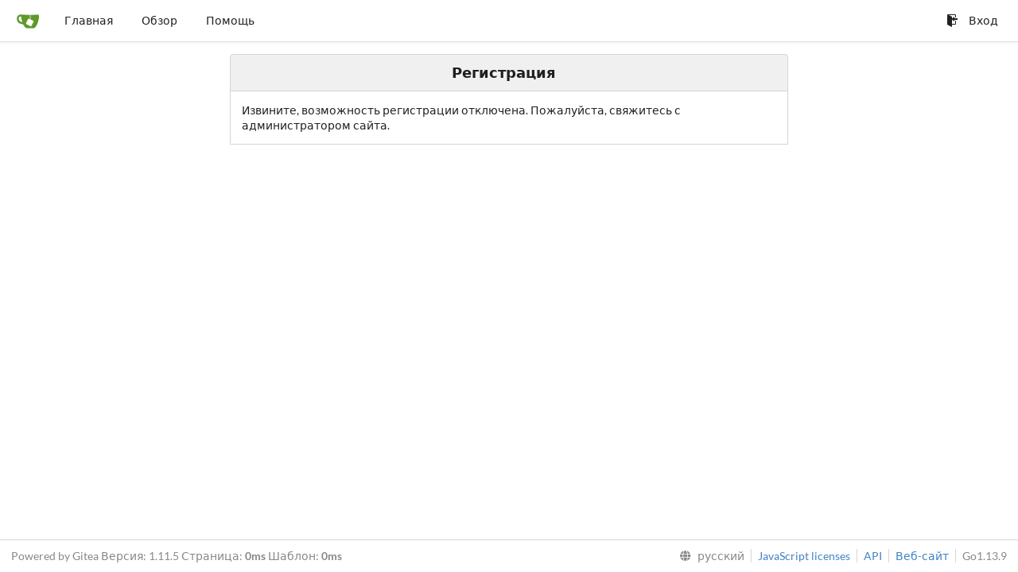

--- FILE ---
content_type: text/html; charset=UTF-8
request_url: https://dms-git.ameyo.net:8265/user/sign_up?lang=ru-RU
body_size: 3686
content:
<!DOCTYPE html>
<html lang="ru-RU">
<head data-suburl="">
	<meta charset="utf-8">
	<meta name="viewport" content="width=device-width, initial-scale=1">
	<meta http-equiv="x-ua-compatible" content="ie=edge">
	<title>Регистрация -  AmeyoDMS Gitea</title>
	<link rel="manifest" href="/manifest.json" crossorigin="use-credentials">
	
	<script>
		if ('serviceWorker' in navigator) {
			navigator.serviceWorker.register('/serviceworker.js').then(function(registration) {
				
				console.info('ServiceWorker registration successful with scope: ', registration.scope);
			}, function(err) {
				
				console.info('ServiceWorker registration failed: ', err);
			});
		}
	</script>
	
	<meta name="theme-color" content="#6cc644">
	<meta name="author" content="Gitea - Git with a cup of tea" />
	<meta name="description" content="Gitea (Git with a cup of tea) is a painless self-hosted Git service written in Go" />
	<meta name="keywords" content="go,git,self-hosted,gitea">
	<meta name="referrer" content="no-referrer" />
	<meta name="_csrf" content="S-GRBBECVRxwtWMsGs4ZOw3BzCU6MTc2ODM1Mjg2OTQxMTc4MjM0Mg" />
	<meta name="_suburl" content="" />
	
	
	


	<script>
	/*
	@licstart  The following is the entire license notice for the
        JavaScript code in this page.

	Copyright (c) 2016 The Gitea Authors
	Copyright (c) 2015 The Gogs Authors

	Permission is hereby granted, free of charge, to any person obtaining a copy
	of this software and associated documentation files (the "Software"), to deal
	in the Software without restriction, including without limitation the rights
	to use, copy, modify, merge, publish, distribute, sublicense, and/or sell
	copies of the Software, and to permit persons to whom the Software is
	furnished to do so, subject to the following conditions:

	The above copyright notice and this permission notice shall be included in
	all copies or substantial portions of the Software.

	THE SOFTWARE IS PROVIDED "AS IS", WITHOUT WARRANTY OF ANY KIND, EXPRESS OR
	IMPLIED, INCLUDING BUT NOT LIMITED TO THE WARRANTIES OF MERCHANTABILITY,
	FITNESS FOR A PARTICULAR PURPOSE AND NONINFRINGEMENT. IN NO EVENT SHALL THE
	AUTHORS OR COPYRIGHT HOLDERS BE LIABLE FOR ANY CLAIM, DAMAGES OR OTHER
	LIABILITY, WHETHER IN AN ACTION OF CONTRACT, TORT OR OTHERWISE, ARISING FROM,
	OUT OF OR IN CONNECTION WITH THE SOFTWARE OR THE USE OR OTHER DEALINGS IN
	THE SOFTWARE.
	---
	Licensing information for additional javascript libraries can be found at:
	  {{StaticUrlPrefix}}/vendor/librejs.html

	@licend  The above is the entire license notice
        for the JavaScript code in this page.
	*/
	</script>

	<link rel="shortcut icon" href="/img/favicon.png" />
	<link rel="mask-icon" href="/img/gitea-safari.svg" color="#609926">
	<link rel="preload" href="/vendor/assets/font-awesome/css/font-awesome.min.css" as="style" onload="this.rel='stylesheet'">
	<noscript><link rel="stylesheet" href="/vendor/assets/font-awesome/css/font-awesome.min.css"></noscript>
	<link rel="stylesheet" href="/vendor/assets/octicons/octicons.min.css">





	
	<link rel="stylesheet" href="/vendor/plugins/fomantic/semantic.min.css?v=5ce09b3a6b051d730781ef6e14315bb5">
	<link rel="stylesheet" href="/css/index.css?v=5ce09b3a6b051d730781ef6e14315bb5">
	<noscript>
		<style>
			.dropdown:hover > .menu { display: block; }
			.ui.secondary.menu .dropdown.item > .menu { margin-top: 0; }
		</style>
	</noscript>






	<style class="list-search-style"></style>

	<script src="/vendor/plugins/promise-polyfill/polyfill.min.js"></script>
	<script src="/vendor/plugins/cssrelpreload/loadCSS.min.js"></script>
	<script src="/vendor/plugins/cssrelpreload/cssrelpreload.min.js"></script>

	<meta property="og:title" content="AmeyoDMS Gitea">
	<meta property="og:type" content="website" />
	<meta property="og:image" content="/img/gitea-lg.png" />
	<meta property="og:url" content="https://dms-git.ameyo.net:8265/" />
	<meta property="og:description" content="Gitea (Git with a cup of tea) is a painless self-hosted Git service written in Go">

<meta property="og:site_name" content="AmeyoDMS Gitea" />


</head>
<body>
	

	<div class="full height">
		<noscript>Пожалуйста, включите JavaScript.</noscript>

		

		
			<div class="ui top secondary stackable main menu following bar light">
				<div class="ui container" id="navbar">
	<div class="item brand" style="justify-content: space-between;">
		<a href="/">
			<img class="ui mini image" src="/img/gitea-sm.png">
		</a>
		<div class="ui basic icon button mobile-only" id="navbar-expand-toggle">
			<i class="sidebar icon"></i>
		</div>
	</div>

	
		<a class="item " href="/">Главная</a>
		<a class="item " href="/explore/repos">Обзор</a>
	

	

	

	

		<a class="item" target="_blank" rel="noopener noreferrer" href="https://docs.gitea.io">Помощь</a>
		<div class="right stackable menu">
			
			<a class="item" rel="nofollow" href="/user/login?redirect_to=%2fuser%2fsign_up">
				<i class="octicon octicon-sign-in"></i> Вход
			</a>
		</div>

	
</div>

			</div>
		


<div class="user signup">
	<div class="ui middle very relaxed page grid">
		<div class="column">
			<form class="ui form" action="/user/sign_up" method="post">
				<input type="hidden" name="_csrf" value="S-GRBBECVRxwtWMsGs4ZOw3BzCU6MTc2ODM1Mjg2OTQxMTc4MjM0Mg">
				<h3 class="ui top attached header">
					
						Регистрация
					
				</h3>
				<div class="ui attached segment">
					
					



					
					
						<p>Извините, возможность регистрации отключена. Пожалуйста, свяжитесь с администратором сайта.</p>
					
				</div>
			</form>
		</div>
	</div>
</div>



	

	</div>

	

	<footer>
	<div class="ui container">
		<div class="ui left">
			Powered by Gitea Версия: 1.11.5 Страница: <strong>0ms</strong> Шаблон: <strong>0ms</strong>
		</div>
		<div class="ui right links">
			
			<div class="ui language bottom floating slide up dropdown link item">
				<i class="world icon"></i>
				<div class="text">русский</div>
				<div class="menu">
					
						<a lang="ru-RU" class="item active selected" href="#">русский</a>
					
						<a lang="en-US" class="item " href="/user/sign_up?lang=en-US">English</a>
					
						<a lang="zh-CN" class="item " href="/user/sign_up?lang=zh-CN">简体中文</a>
					
						<a lang="zh-HK" class="item " href="/user/sign_up?lang=zh-HK">繁體中文（香港）</a>
					
						<a lang="zh-TW" class="item " href="/user/sign_up?lang=zh-TW">繁體中文（台灣）</a>
					
						<a lang="de-DE" class="item " href="/user/sign_up?lang=de-DE">Deutsch</a>
					
						<a lang="fr-FR" class="item " href="/user/sign_up?lang=fr-FR">français</a>
					
						<a lang="nl-NL" class="item " href="/user/sign_up?lang=nl-NL">Nederlands</a>
					
						<a lang="lv-LV" class="item " href="/user/sign_up?lang=lv-LV">latviešu</a>
					
						<a lang="uk-UA" class="item " href="/user/sign_up?lang=uk-UA">Українська</a>
					
						<a lang="ja-JP" class="item " href="/user/sign_up?lang=ja-JP">日本語</a>
					
						<a lang="es-ES" class="item " href="/user/sign_up?lang=es-ES">español</a>
					
						<a lang="pt-BR" class="item " href="/user/sign_up?lang=pt-BR">português do Brasil</a>
					
						<a lang="pl-PL" class="item " href="/user/sign_up?lang=pl-PL">polski</a>
					
						<a lang="bg-BG" class="item " href="/user/sign_up?lang=bg-BG">български</a>
					
						<a lang="it-IT" class="item " href="/user/sign_up?lang=it-IT">italiano</a>
					
						<a lang="fi-FI" class="item " href="/user/sign_up?lang=fi-FI">suomi</a>
					
						<a lang="tr-TR" class="item " href="/user/sign_up?lang=tr-TR">Türkçe</a>
					
						<a lang="cs-CZ" class="item " href="/user/sign_up?lang=cs-CZ">čeština</a>
					
						<a lang="sr-SP" class="item " href="/user/sign_up?lang=sr-SP">српски</a>
					
						<a lang="sv-SE" class="item " href="/user/sign_up?lang=sv-SE">svenska</a>
					
						<a lang="ko-KR" class="item " href="/user/sign_up?lang=ko-KR">한국어</a>
					
				</div>
			</div>
			<a href="/vendor/librejs.html" data-jslicense="1">JavaScript licenses</a>
			<a href="/api/swagger">API</a>
			<a target="_blank" rel="noopener noreferrer" href="https://gitea.io">Веб-сайт</a>
			
			<span class="version">Go1.13.9</span>
		</div>
	</div>
</footer>


	<script src="/vendor/plugins/jquery/jquery.min.js?v=3.4.1"></script>
	<script src="/vendor/plugins/jquery-migrate/jquery-migrate.min.js?v=3.0.1"></script>
	<script src="/vendor/plugins/jquery.areyousure/jquery.are-you-sure.js"></script>










	<script src="/vendor/plugins/emojify/emojify.custom.js"></script>
	<script src="/vendor/plugins/clipboard/clipboard.min.js"></script>
	<script src="/vendor/plugins/vue/vue.min.js"></script>

	
	<script src="/vendor/plugins/fomantic/semantic.min.js?v=5ce09b3a6b051d730781ef6e14315bb5"></script>
	<script src="/js/index.js?v=5ce09b3a6b051d730781ef6e14315bb5"></script>


</body>
</html>



--- FILE ---
content_type: application/javascript
request_url: https://dms-git.ameyo.net:8265/js/index.js?v=5ce09b3a6b051d730781ef6e14315bb5
body_size: 192043
content:
!function(e){function t(t){for(var n,i,o=t[0],a=t[1],s=0,l=[];s<o.length;s++)i=o[s],Object.prototype.hasOwnProperty.call(r,i)&&r[i]&&l.push(r[i][0]),r[i]=0;for(n in a)Object.prototype.hasOwnProperty.call(a,n)&&(e[n]=a[n]);for(c&&c(t);l.length;)l.shift()()}var n={},r={1:0};function i(t){if(n[t])return n[t].exports;var r=n[t]={i:t,l:!1,exports:{}};return e[t].call(r.exports,r,r.exports,i),r.l=!0,r.exports}i.e=function(e){var t=[],n=r[e];if(0!==n)if(n)t.push(n[2]);else{var o=new Promise((function(t,i){n=r[e]=[t,i]}));t.push(n[2]=o);var a,s=document.createElement("script");s.charset="utf-8",s.timeout=120,i.nc&&s.setAttribute("nonce",i.nc),s.src=function(e){return i.p+""+({0:"gitgraph"}[e]||e)+".js"}(e);var c=new Error;a=function(t){s.onerror=s.onload=null,clearTimeout(l);var n=r[e];if(0!==n){if(n){var i=t&&("load"===t.type?"missing":t.type),o=t&&t.target&&t.target.src;c.message="Loading chunk "+e+" failed.\n("+i+": "+o+")",c.name="ChunkLoadError",c.type=i,c.request=o,n[1](c)}r[e]=void 0}};var l=setTimeout((function(){a({type:"timeout",target:s})}),12e4);s.onerror=s.onload=a,document.head.appendChild(s)}return Promise.all(t)},i.m=e,i.c=n,i.d=function(e,t,n){i.o(e,t)||Object.defineProperty(e,t,{enumerable:!0,get:n})},i.r=function(e){"undefined"!=typeof Symbol&&Symbol.toStringTag&&Object.defineProperty(e,Symbol.toStringTag,{value:"Module"}),Object.defineProperty(e,"__esModule",{value:!0})},i.t=function(e,t){if(1&t&&(e=i(e)),8&t)return e;if(4&t&&"object"==typeof e&&e&&e.__esModule)return e;var n=Object.create(null);if(i.r(n),Object.defineProperty(n,"default",{enumerable:!0,value:e}),2&t&&"string"!=typeof e)for(var r in e)i.d(n,r,function(t){return e[t]}.bind(null,r));return n},i.n=function(e){var t=e&&e.__esModule?function(){return e.default}:function(){return e};return i.d(t,"a",t),t},i.o=function(e,t){return Object.prototype.hasOwnProperty.call(e,t)},i.p="",i.oe=function(e){throw console.error(e),e};var o=window.webpackJsonp=window.webpackJsonp||[],a=o.push.bind(o);o.push=t,o=o.slice();for(var s=0;s<o.length;s++)t(o[s]);var c=a;i(i.s=111)}([function(e,t,n){var r=n(1),i=n(32),o=n(6),a=n(51),s=n(54),c=n(74),l=i("wks"),u=r.Symbol,d=c?u:a;e.exports=function(e){return o(l,e)||(s&&o(u,e)?l[e]=u[e]:l[e]=d("Symbol."+e)),l[e]}},function(e,t,n){(function(t){var n=function(e){return e&&e.Math==Math&&e};e.exports=n("object"==typeof globalThis&&globalThis)||n("object"==typeof window&&window)||n("object"==typeof self&&self)||n("object"==typeof t&&t)||Function("return this")()}).call(this,n(113))},function(e,t){e.exports=function(e){try{return!!e()}catch(e){return!0}}},function(e,t,n){var r=n(5);e.exports=function(e){if(!r(e))throw TypeError(String(e)+" is not an object");return e}},function(e,t,n){var r=n(1),i=n(19).f,o=n(10),a=n(9),s=n(49),c=n(71),l=n(35);e.exports=function(e,t){var n,u,d,f,h,p=e.target,v=e.global,m=e.stat;if(n=v?r:m?r[p]||s(p,{}):(r[p]||{}).prototype)for(u in t){if(f=t[u],d=e.noTargetGet?(h=i(n,u))&&h.value:n[u],!l(v?u:p+(m?".":"#")+u,e.forced)&&void 0!==d){if(typeof f==typeof d)continue;c(f,d)}(e.sham||d&&d.sham)&&o(f,"sham",!0),a(n,u,f,e)}}},function(e,t){e.exports=function(e){return"object"==typeof e?null!==e:"function"==typeof e}},function(e,t){var n={}.hasOwnProperty;e.exports=function(e,t){return n.call(e,t)}},function(e,t,n){var r=n(2);e.exports=!r((function(){return 7!=Object.defineProperty({},"a",{get:function(){return 7}}).a}))},function(e,t,n){var r=n(7),i=n(70),o=n(3),a=n(23),s=Object.defineProperty;t.f=r?s:function(e,t,n){if(o(e),t=a(t,!0),o(n),i)try{return s(e,t,n)}catch(e){}if("get"in n||"set"in n)throw TypeError("Accessors not supported");return"value"in n&&(e[t]=n.value),e}},function(e,t,n){var r=n(1),i=n(10),o=n(6),a=n(49),s=n(50),c=n(17),l=c.get,u=c.enforce,d=String(String).split("String");(e.exports=function(e,t,n,s){var c=!!s&&!!s.unsafe,l=!!s&&!!s.enumerable,f=!!s&&!!s.noTargetGet;"function"==typeof n&&("string"!=typeof t||o(n,"name")||i(n,"name",t),u(n).source=d.join("string"==typeof t?t:"")),e!==r?(c?!f&&e[t]&&(l=!0):delete e[t],l?e[t]=n:i(e,t,n)):l?e[t]=n:a(t,n)})(Function.prototype,"toString",(function(){return"function"==typeof this&&l(this).source||s(this)}))},function(e,t,n){var r=n(7),i=n(8),o=n(20);e.exports=r?function(e,t,n){return i.f(e,t,o(1,n))}:function(e,t,n){return e[t]=n,e}},function(e,t,n){var r=n(29),i=Math.min;e.exports=function(e){return e>0?i(r(e),9007199254740991):0}},function(e,t){var n={}.toString;e.exports=function(e){return n.call(e).slice(8,-1)}},function(e,t){e.exports=function(e){if(null==e)throw TypeError("Can't call method on "+e);return e}},function(e,t,n){var r=n(13);e.exports=function(e){return Object(r(e))}},function(e,t,n){var r=n(31),i=n(13);e.exports=function(e){return r(i(e))}},function(e,t){e.exports=!1},function(e,t,n){var r,i,o,a=n(115),s=n(1),c=n(5),l=n(10),u=n(6),d=n(33),f=n(34),h=s.WeakMap;if(a){var p=new h,v=p.get,m=p.has,g=p.set;r=function(e,t){return g.call(p,e,t),t},i=function(e){return v.call(p,e)||{}},o=function(e){return m.call(p,e)}}else{var b=d("state");f[b]=!0,r=function(e,t){return l(e,b,t),t},i=function(e){return u(e,b)?e[b]:{}},o=function(e){return u(e,b)}}e.exports={set:r,get:i,has:o,enforce:function(e){return o(e)?i(e):r(e,{})},getterFor:function(e){return function(t){var n;if(!c(t)||(n=i(t)).type!==e)throw TypeError("Incompatible receiver, "+e+" required");return n}}}},function(e,t,n){var r=n(72),i=n(1),o=function(e){return"function"==typeof e?e:void 0};e.exports=function(e,t){return arguments.length<2?o(r[e])||o(i[e]):r[e]&&r[e][t]||i[e]&&i[e][t]}},function(e,t,n){var r=n(7),i=n(47),o=n(20),a=n(15),s=n(23),c=n(6),l=n(70),u=Object.getOwnPropertyDescriptor;t.f=r?u:function(e,t){if(e=a(e),t=s(t,!0),l)try{return u(e,t)}catch(e){}if(c(e,t))return o(!i.f.call(e,t),e[t])}},function(e,t){e.exports=function(e,t){return{enumerable:!(1&e),configurable:!(2&e),writable:!(4&e),value:t}}},function(e,t,n){var r=n(8).f,i=n(6),o=n(0)("toStringTag");e.exports=function(e,t,n){e&&!i(e=n?e:e.prototype,o)&&r(e,o,{configurable:!0,value:t})}},function(e,t,n){"use strict";var r=n(15),i=n(68),o=n(28),a=n(17),s=n(81),c=a.set,l=a.getterFor("Array Iterator");e.exports=s(Array,"Array",(function(e,t){c(this,{type:"Array Iterator",target:r(e),index:0,kind:t})}),(function(){var e=l(this),t=e.target,n=e.kind,r=e.index++;return!t||r>=t.length?(e.target=void 0,{value:void 0,done:!0}):"keys"==n?{value:r,done:!1}:"values"==n?{value:t[r],done:!1}:{value:[r,t[r]],done:!1}}),"values"),o.Arguments=o.Array,i("keys"),i("values"),i("entries")},function(e,t,n){var r=n(5);e.exports=function(e,t){if(!r(e))return e;var n,i;if(t&&"function"==typeof(n=e.toString)&&!r(i=n.call(e)))return i;if("function"==typeof(n=e.valueOf)&&!r(i=n.call(e)))return i;if(!t&&"function"==typeof(n=e.toString)&&!r(i=n.call(e)))return i;throw TypeError("Can't convert object to primitive value")}},function(e,t,n){var r=n(73),i=n(52).concat("length","prototype");t.f=Object.getOwnPropertyNames||function(e){return r(e,i)}},function(e,t,n){var r=n(3),i=n(75),o=n(52),a=n(34),s=n(76),c=n(48),l=n(33)("IE_PROTO"),u=function(){},d=function(){var e,t=c("iframe"),n=o.length;for(t.style.display="none",s.appendChild(t),t.src=String("javascript:"),(e=t.contentWindow.document).open(),e.write("<script>document.F=Object<\/script>"),e.close(),d=e.F;n--;)delete d.prototype[o[n]];return d()};e.exports=Object.create||function(e,t){var n;return null!==e?(u.prototype=r(e),n=new u,u.prototype=null,n[l]=e):n=d(),void 0===t?n:i(n,t)},a[l]=!0},function(e,t,n){var r=n(27),i=n(31),o=n(14),a=n(11),s=n(66),c=[].push,l=function(e){var t=1==e,n=2==e,l=3==e,u=4==e,d=6==e,f=5==e||d;return function(h,p,v,m){for(var g,b,y=o(h),w=i(y),$=r(p,v,3),x=a(w.length),k=0,C=m||s,S=t?C(h,x):n?C(h,0):void 0;x>k;k++)if((f||k in w)&&(b=$(g=w[k],k,y),e))if(t)S[k]=b;else if(b)switch(e){case 3:return!0;case 5:return g;case 6:return k;case 2:c.call(S,g)}else if(u)return!1;return d?-1:l||u?u:S}};e.exports={forEach:l(0),map:l(1),filter:l(2),some:l(3),every:l(4),find:l(5),findIndex:l(6)}},function(e,t,n){var r=n(38);e.exports=function(e,t,n){if(r(e),void 0===t)return e;switch(n){case 0:return function(){return e.call(t)};case 1:return function(n){return e.call(t,n)};case 2:return function(n,r){return e.call(t,n,r)};case 3:return function(n,r,i){return e.call(t,n,r,i)}}return function(){return e.apply(t,arguments)}}},function(e,t){e.exports={}},function(e,t){var n=Math.ceil,r=Math.floor;e.exports=function(e){return isNaN(e=+e)?0:(e>0?r:n)(e)}},function(e,t,n){var r=n(2),i=n(0),o=n(55),a=i("species");e.exports=function(e){return o>=51||!r((function(){var t=[];return(t.constructor={})[a]=function(){return{foo:1}},1!==t[e](Boolean).foo}))}},function(e,t,n){var r=n(2),i=n(12),o="".split;e.exports=r((function(){return!Object("z").propertyIsEnumerable(0)}))?function(e){return"String"==i(e)?o.call(e,""):Object(e)}:Object},function(e,t,n){var r=n(16),i=n(114);(e.exports=function(e,t){return i[e]||(i[e]=void 0!==t?t:{})})("versions",[]).push({version:"3.4.7",mode:r?"pure":"global",copyright:"© 2019 Denis Pushkarev (zloirock.ru)"})},function(e,t,n){var r=n(32),i=n(51),o=r("keys");e.exports=function(e){return o[e]||(o[e]=i(e))}},function(e,t){e.exports={}},function(e,t,n){var r=n(2),i=/#|\.prototype\./,o=function(e,t){var n=s[a(e)];return n==l||n!=c&&("function"==typeof t?r(t):!!t)},a=o.normalize=function(e){return String(e).replace(i,".").toLowerCase()},s=o.data={},c=o.NATIVE="N",l=o.POLYFILL="P";e.exports=o},function(e,t,n){var r=n(12);e.exports=Array.isArray||function(e){return"Array"==r(e)}},function(e,t,n){var r=n(73),i=n(52);e.exports=Object.keys||function(e){return r(e,i)}},function(e,t){e.exports=function(e){if("function"!=typeof e)throw TypeError(String(e)+" is not a function");return e}},function(e,t,n){var r=n(56),i=n(9),o=n(127);r||i(Object.prototype,"toString",o,{unsafe:!0})},function(e,t,n){var r=n(57),i=n(28),o=n(0)("iterator");e.exports=function(e){if(null!=e)return e[o]||e["@@iterator"]||i[r(e)]}},function(e,t,n){"use strict";var r=n(61).charAt,i=n(17),o=n(81),a=i.set,s=i.getterFor("String Iterator");o(String,"String",(function(e){a(this,{type:"String Iterator",string:String(e),index:0})}),(function(){var e,t=s(this),n=t.string,i=t.index;return i>=n.length?{value:void 0,done:!0}:(e=r(n,i),t.index+=e.length,{value:e,done:!1})}))},function(e,t,n){"use strict";var r=n(10),i=n(9),o=n(2),a=n(0),s=n(62),c=a("species"),l=!o((function(){var e=/./;return e.exec=function(){var e=[];return e.groups={a:"7"},e},"7"!=="".replace(e,"$<a>")})),u=!o((function(){var e=/(?:)/,t=e.exec;e.exec=function(){return t.apply(this,arguments)};var n="ab".split(e);return 2!==n.length||"a"!==n[0]||"b"!==n[1]}));e.exports=function(e,t,n,d){var f=a(e),h=!o((function(){var t={};return t[f]=function(){return 7},7!=""[e](t)})),p=h&&!o((function(){var t=!1,n=/a/;return"split"===e&&((n={}).constructor={},n.constructor[c]=function(){return n},n.flags="",n[f]=/./[f]),n.exec=function(){return t=!0,null},n[f](""),!t}));if(!h||!p||"replace"===e&&!l||"split"===e&&!u){var v=/./[f],m=n(f,""[e],(function(e,t,n,r,i){return t.exec===s?h&&!i?{done:!0,value:v.call(t,n,r)}:{done:!0,value:e.call(n,t,r)}:{done:!1}})),g=m[0],b=m[1];i(String.prototype,e,g),i(RegExp.prototype,f,2==t?function(e,t){return b.call(e,this,t)}:function(e){return b.call(e,this)}),d&&r(RegExp.prototype[f],"sham",!0)}}},function(e,t,n){var r=n(12),i=n(62);e.exports=function(e,t){var n=e.exec;if("function"==typeof n){var o=n.call(e,t);if("object"!=typeof o)throw TypeError("RegExp exec method returned something other than an Object or null");return o}if("RegExp"!==r(e))throw TypeError("RegExp#exec called on incompatible receiver");return i.call(e,t)}},function(e,t,n){var r=n(1),i=n(107),o=n(22),a=n(10),s=n(0),c=s("iterator"),l=s("toStringTag"),u=o.values;for(var d in i){var f=r[d],h=f&&f.prototype;if(h){if(h[c]!==u)try{a(h,c,u)}catch(e){h[c]=u}if(h[l]||a(h,l,d),i[d])for(var p in o)if(h[p]!==o[p])try{a(h,p,o[p])}catch(e){h[p]=o[p]}}}},function(e,t,n){"use strict";var r=n(23),i=n(8),o=n(20);e.exports=function(e,t,n){var a=r(t);a in e?i.f(e,a,o(0,n)):e[a]=n}},function(e,t,n){"use strict";var r=n(42),i=n(3),o=n(14),a=n(11),s=n(29),c=n(13),l=n(63),u=n(43),d=Math.max,f=Math.min,h=Math.floor,p=/\$([$&'`]|\d\d?|<[^>]*>)/g,v=/\$([$&'`]|\d\d?)/g;r("replace",2,(function(e,t,n){return[function(n,r){var i=c(this),o=null==n?void 0:n[e];return void 0!==o?o.call(n,i,r):t.call(String(i),n,r)},function(e,o){var c=n(t,e,this,o);if(c.done)return c.value;var h=i(e),p=String(this),v="function"==typeof o;v||(o=String(o));var m=h.global;if(m){var g=h.unicode;h.lastIndex=0}for(var b=[];;){var y=u(h,p);if(null===y)break;if(b.push(y),!m)break;""===String(y[0])&&(h.lastIndex=l(p,a(h.lastIndex),g))}for(var w,$="",x=0,k=0;k<b.length;k++){y=b[k];for(var C=String(y[0]),S=d(f(s(y.index),p.length),0),_=[],A=1;A<y.length;A++)_.push(void 0===(w=y[A])?w:String(w));var T=y.groups;if(v){var L=[C].concat(_,S,p);void 0!==T&&L.push(T);var I=String(o.apply(void 0,L))}else I=r(C,p,S,_,T,o);S>=x&&($+=p.slice(x,S)+I,x=S+C.length)}return $+p.slice(x)}];function r(e,n,r,i,a,s){var c=r+e.length,l=i.length,u=v;return void 0!==a&&(a=o(a),u=p),t.call(s,u,(function(t,o){var s;switch(o.charAt(0)){case"$":return"$";case"&":return e;case"`":return n.slice(0,r);case"'":return n.slice(c);case"<":s=a[o.slice(1,-1)];break;default:var u=+o;if(0===u)return t;if(u>l){var d=h(u/10);return 0===d?t:d<=l?void 0===i[d-1]?o.charAt(1):i[d-1]+o.charAt(1):t}s=i[u-1]}return void 0===s?"":s}))}}))},function(e,t,n){"use strict";var r={}.propertyIsEnumerable,i=Object.getOwnPropertyDescriptor,o=i&&!r.call({1:2},1);t.f=o?function(e){var t=i(this,e);return!!t&&t.enumerable}:r},function(e,t,n){var r=n(1),i=n(5),o=r.document,a=i(o)&&i(o.createElement);e.exports=function(e){return a?o.createElement(e):{}}},function(e,t,n){var r=n(1),i=n(10);e.exports=function(e,t){try{i(r,e,t)}catch(n){r[e]=t}return t}},function(e,t,n){var r=n(32),i=Function.toString;e.exports=r("inspectSource",(function(e){return i.call(e)}))},function(e,t){var n=0,r=Math.random();e.exports=function(e){return"Symbol("+String(void 0===e?"":e)+")_"+(++n+r).toString(36)}},function(e,t){e.exports=["constructor","hasOwnProperty","isPrototypeOf","propertyIsEnumerable","toLocaleString","toString","valueOf"]},function(e,t){t.f=Object.getOwnPropertySymbols},function(e,t,n){var r=n(2);e.exports=!!Object.getOwnPropertySymbols&&!r((function(){return!String(Symbol())}))},function(e,t,n){var r,i,o=n(1),a=n(79),s=o.process,c=s&&s.versions,l=c&&c.v8;l?i=(r=l.split("."))[0]+r[1]:a&&(!(r=a.match(/Edge\/(\d+)/))||r[1]>=74)&&(r=a.match(/Chrome\/(\d+)/))&&(i=r[1]),e.exports=i&&+i},function(e,t,n){var r={};r[n(0)("toStringTag")]="z",e.exports="[object z]"===String(r)},function(e,t,n){var r=n(56),i=n(12),o=n(0)("toStringTag"),a="Arguments"==i(function(){return arguments}());e.exports=r?i:function(e){var t,n,r;return void 0===e?"Undefined":null===e?"Null":"string"==typeof(n=function(e,t){try{return e[t]}catch(e){}}(t=Object(e),o))?n:a?i(t):"Object"==(r=i(t))&&"function"==typeof t.callee?"Arguments":r}},function(e,t){e.exports=function(e,t,n){if(!(e instanceof t))throw TypeError("Incorrect "+(n?n+" ":"")+"invocation");return e}},function(e,t,n){var r=n(5),i=n(12),o=n(0)("match");e.exports=function(e){var t;return r(e)&&(void 0!==(t=e[o])?!!t:"RegExp"==i(e))}},function(e,t,n){"use strict";var r=n(3);e.exports=function(){var e=r(this),t="";return e.global&&(t+="g"),e.ignoreCase&&(t+="i"),e.multiline&&(t+="m"),e.dotAll&&(t+="s"),e.unicode&&(t+="u"),e.sticky&&(t+="y"),t}},function(e,t,n){var r=n(29),i=n(13),o=function(e){return function(t,n){var o,a,s=String(i(t)),c=r(n),l=s.length;return c<0||c>=l?e?"":void 0:(o=s.charCodeAt(c))<55296||o>56319||c+1===l||(a=s.charCodeAt(c+1))<56320||a>57343?e?s.charAt(c):o:e?s.slice(c,c+2):a-56320+(o-55296<<10)+65536}};e.exports={codeAt:o(!1),charAt:o(!0)}},function(e,t,n){"use strict";var r,i,o=n(60),a=RegExp.prototype.exec,s=String.prototype.replace,c=a,l=(r=/a/,i=/b*/g,a.call(r,"a"),a.call(i,"a"),0!==r.lastIndex||0!==i.lastIndex),u=void 0!==/()??/.exec("")[1];(l||u)&&(c=function(e){var t,n,r,i,c=this;return u&&(n=new RegExp("^"+c.source+"$(?!\\s)",o.call(c))),l&&(t=c.lastIndex),r=a.call(c,e),l&&r&&(c.lastIndex=c.global?r.index+r[0].length:t),u&&r&&r.length>1&&s.call(r[0],n,(function(){for(i=1;i<arguments.length-2;i++)void 0===arguments[i]&&(r[i]=void 0)})),r}),e.exports=c},function(e,t,n){"use strict";var r=n(61).charAt;e.exports=function(e,t,n){return t+(n?r(e,t).length:1)}},function(e,t,n){e.exports=n(109)},function(e,t,n){var r=n(29),i=Math.max,o=Math.min;e.exports=function(e,t){var n=r(e);return n<0?i(n+t,0):o(n,t)}},function(e,t,n){var r=n(5),i=n(36),o=n(0)("species");e.exports=function(e,t){var n;return i(e)&&("function"!=typeof(n=e.constructor)||n!==Array&&!i(n.prototype)?r(n)&&null===(n=n[o])&&(n=void 0):n=void 0),new(void 0===n?Array:n)(0===t?0:t)}},function(e,t,n){"use strict";var r=n(4),i=n(26).filter,o=n(2),a=n(30)("filter"),s=a&&!o((function(){[].filter.call({length:-1,0:1},(function(e){throw e}))}));r({target:"Array",proto:!0,forced:!a||!s},{filter:function(e){return i(this,e,arguments.length>1?arguments[1]:void 0)}})},function(e,t,n){var r=n(0),i=n(25),o=n(10),a=r("unscopables"),s=Array.prototype;null==s[a]&&o(s,a,i(null)),e.exports=function(e){s[a][e]=!0}},function(e,t,n){"use strict";var r=n(42),i=n(59),o=n(3),a=n(13),s=n(98),c=n(63),l=n(11),u=n(43),d=n(62),f=n(2),h=[].push,p=Math.min,v=!f((function(){return!RegExp(4294967295,"y")}));r("split",2,(function(e,t,n){var r;return r="c"=="abbc".split(/(b)*/)[1]||4!="test".split(/(?:)/,-1).length||2!="ab".split(/(?:ab)*/).length||4!=".".split(/(.?)(.?)/).length||".".split(/()()/).length>1||"".split(/.?/).length?function(e,n){var r=String(a(this)),o=void 0===n?4294967295:n>>>0;if(0===o)return[];if(void 0===e)return[r];if(!i(e))return t.call(r,e,o);for(var s,c,l,u=[],f=(e.ignoreCase?"i":"")+(e.multiline?"m":"")+(e.unicode?"u":"")+(e.sticky?"y":""),p=0,v=new RegExp(e.source,f+"g");(s=d.call(v,r))&&!((c=v.lastIndex)>p&&(u.push(r.slice(p,s.index)),s.length>1&&s.index<r.length&&h.apply(u,s.slice(1)),l=s[0].length,p=c,u.length>=o));)v.lastIndex===s.index&&v.lastIndex++;return p===r.length?!l&&v.test("")||u.push(""):u.push(r.slice(p)),u.length>o?u.slice(0,o):u}:"0".split(void 0,0).length?function(e,n){return void 0===e&&0===n?[]:t.call(this,e,n)}:t,[function(t,n){var i=a(this),o=null==t?void 0:t[e];return void 0!==o?o.call(t,i,n):r.call(String(i),t,n)},function(e,i){var a=n(r,e,this,i,r!==t);if(a.done)return a.value;var d=o(e),f=String(this),h=s(d,RegExp),m=d.unicode,g=(d.ignoreCase?"i":"")+(d.multiline?"m":"")+(d.unicode?"u":"")+(v?"y":"g"),b=new h(v?d:"^(?:"+d.source+")",g),y=void 0===i?4294967295:i>>>0;if(0===y)return[];if(0===f.length)return null===u(b,f)?[f]:[];for(var w=0,$=0,x=[];$<f.length;){b.lastIndex=v?$:0;var k,C=u(b,v?f:f.slice($));if(null===C||(k=p(l(b.lastIndex+(v?0:$)),f.length))===w)$=c(f,$,m);else{if(x.push(f.slice(w,$)),x.length===y)return x;for(var S=1;S<=C.length-1;S++)if(x.push(C[S]),x.length===y)return x;$=w=k}}return x.push(f.slice(w)),x}]}),!v)},function(e,t,n){var r=n(7),i=n(2),o=n(48);e.exports=!r&&!i((function(){return 7!=Object.defineProperty(o("div"),"a",{get:function(){return 7}}).a}))},function(e,t,n){var r=n(6),i=n(116),o=n(19),a=n(8);e.exports=function(e,t){for(var n=i(t),s=a.f,c=o.f,l=0;l<n.length;l++){var u=n[l];r(e,u)||s(e,u,c(t,u))}}},function(e,t,n){var r=n(1);e.exports=r},function(e,t,n){var r=n(6),i=n(15),o=n(117).indexOf,a=n(34);e.exports=function(e,t){var n,s=i(e),c=0,l=[];for(n in s)!r(a,n)&&r(s,n)&&l.push(n);for(;t.length>c;)r(s,n=t[c++])&&(~o(l,n)||l.push(n));return l}},function(e,t,n){var r=n(54);e.exports=r&&!Symbol.sham&&"symbol"==typeof Symbol()},function(e,t,n){var r=n(7),i=n(8),o=n(3),a=n(37);e.exports=r?Object.defineProperties:function(e,t){o(e);for(var n,r=a(t),s=r.length,c=0;s>c;)i.f(e,n=r[c++],t[n]);return e}},function(e,t,n){var r=n(18);e.exports=r("document","documentElement")},function(e,t,n){var r=n(0);t.f=r},function(e,t,n){"use strict";var r=n(4),i=n(2),o=n(36),a=n(5),s=n(14),c=n(11),l=n(45),u=n(66),d=n(30),f=n(0),h=n(55),p=f("isConcatSpreadable"),v=h>=51||!i((function(){var e=[];return e[p]=!1,e.concat()[0]!==e})),m=d("concat"),g=function(e){if(!a(e))return!1;var t=e[p];return void 0!==t?!!t:o(e)};r({target:"Array",proto:!0,forced:!v||!m},{concat:function(e){var t,n,r,i,o,a=s(this),d=u(a,0),f=0;for(t=-1,r=arguments.length;t<r;t++)if(o=-1===t?a:arguments[t],g(o)){if(f+(i=c(o.length))>9007199254740991)throw TypeError("Maximum allowed index exceeded");for(n=0;n<i;n++,f++)n in o&&l(d,f,o[n])}else{if(f>=9007199254740991)throw TypeError("Maximum allowed index exceeded");l(d,f++,o)}return d.length=f,d}})},function(e,t,n){var r=n(18);e.exports=r("navigator","userAgent")||""},function(e,t,n){"use strict";var r=n(4),i=n(26).find,o=n(68),a=!0;"find"in[]&&Array(1).find((function(){a=!1})),r({target:"Array",proto:!0,forced:a},{find:function(e){return i(this,e,arguments.length>1?arguments[1]:void 0)}}),o("find")},function(e,t,n){"use strict";var r=n(4),i=n(82),o=n(84),a=n(85),s=n(21),c=n(10),l=n(9),u=n(0),d=n(16),f=n(28),h=n(83),p=h.IteratorPrototype,v=h.BUGGY_SAFARI_ITERATORS,m=u("iterator"),g=function(){return this};e.exports=function(e,t,n,u,h,b,y){i(n,t,u);var w,$,x,k=function(e){if(e===h&&T)return T;if(!v&&e in _)return _[e];switch(e){case"keys":case"values":case"entries":return function(){return new n(this,e)}}return function(){return new n(this)}},C=t+" Iterator",S=!1,_=e.prototype,A=_[m]||_["@@iterator"]||h&&_[h],T=!v&&A||k(h),L="Array"==t&&_.entries||A;if(L&&(w=o(L.call(new e)),p!==Object.prototype&&w.next&&(d||o(w)===p||(a?a(w,p):"function"!=typeof w[m]&&c(w,m,g)),s(w,C,!0,!0),d&&(f[C]=g))),"values"==h&&A&&"values"!==A.name&&(S=!0,T=function(){return A.call(this)}),d&&!y||_[m]===T||c(_,m,T),f[t]=T,h)if($={values:k("values"),keys:b?T:k("keys"),entries:k("entries")},y)for(x in $)!v&&!S&&x in _||l(_,x,$[x]);else r({target:t,proto:!0,forced:v||S},$);return $}},function(e,t,n){"use strict";var r=n(83).IteratorPrototype,i=n(25),o=n(20),a=n(21),s=n(28),c=function(){return this};e.exports=function(e,t,n){var l=t+" Iterator";return e.prototype=i(r,{next:o(1,n)}),a(e,l,!1,!0),s[l]=c,e}},function(e,t,n){"use strict";var r,i,o,a=n(84),s=n(10),c=n(6),l=n(0),u=n(16),d=l("iterator"),f=!1;[].keys&&("next"in(o=[].keys())?(i=a(a(o)))!==Object.prototype&&(r=i):f=!0),null==r&&(r={}),u||c(r,d)||s(r,d,(function(){return this})),e.exports={IteratorPrototype:r,BUGGY_SAFARI_ITERATORS:f}},function(e,t,n){var r=n(6),i=n(14),o=n(33),a=n(121),s=o("IE_PROTO"),c=Object.prototype;e.exports=a?Object.getPrototypeOf:function(e){return e=i(e),r(e,s)?e[s]:"function"==typeof e.constructor&&e instanceof e.constructor?e.constructor.prototype:e instanceof Object?c:null}},function(e,t,n){var r=n(3),i=n(122);e.exports=Object.setPrototypeOf||("__proto__"in{}?function(){var e,t=!1,n={};try{(e=Object.getOwnPropertyDescriptor(Object.prototype,"__proto__").set).call(n,[]),t=n instanceof Array}catch(e){}return function(n,o){return r(n),i(o),t?e.call(n,o):n.__proto__=o,n}}():void 0)},function(e,t,n){"use strict";var r=n(4),i=n(31),o=n(15),a=n(87),s=[].join,c=i!=Object,l=a("join",",");r({target:"Array",proto:!0,forced:c||l},{join:function(e){return s.call(o(this),void 0===e?",":e)}})},function(e,t,n){"use strict";var r=n(2);e.exports=function(e,t){var n=[][e];return!n||!r((function(){n.call(null,t||function(){throw 1},1)}))}},function(e,t,n){"use strict";var r=n(4),i=n(5),o=n(36),a=n(65),s=n(11),c=n(15),l=n(45),u=n(30),d=n(0)("species"),f=[].slice,h=Math.max;r({target:"Array",proto:!0,forced:!u("slice")},{slice:function(e,t){var n,r,u,p=c(this),v=s(p.length),m=a(e,v),g=a(void 0===t?v:t,v);if(o(p)&&("function"!=typeof(n=p.constructor)||n!==Array&&!o(n.prototype)?i(n)&&null===(n=n[d])&&(n=void 0):n=void 0,n===Array||void 0===n))return f.call(p,m,g);for(r=new(void 0===n?Array:n)(h(g-m,0)),u=0;m<g;m++,u++)m in p&&l(r,u,p[m]);return r.length=u,r}})},function(e,t,n){var r=n(7),i=n(8).f,o=Function.prototype,a=o.toString,s=/^\s*function ([^ (]*)/;!r||"name"in o||i(o,"name",{configurable:!0,get:function(){try{return a.call(this).match(s)[1]}catch(e){return""}}})},function(e,t,n){var r=n(5),i=n(85);e.exports=function(e,t,n){var o,a;return i&&"function"==typeof(o=t.constructor)&&o!==n&&r(a=o.prototype)&&a!==n.prototype&&i(e,a),e}},function(e,t,n){var r=n(13),i="["+n(92)+"]",o=RegExp("^"+i+i+"*"),a=RegExp(i+i+"*$"),s=function(e){return function(t){var n=String(r(t));return 1&e&&(n=n.replace(o,"")),2&e&&(n=n.replace(a,"")),n}};e.exports={start:s(1),end:s(2),trim:s(3)}},function(e,t){e.exports="\t\n\v\f\r                　\u2028\u2029\ufeff"},function(e,t,n){"use strict";var r,i,o,a,s=n(4),c=n(16),l=n(1),u=n(18),d=n(128),f=n(9),h=n(94),p=n(21),v=n(95),m=n(5),g=n(38),b=n(58),y=n(12),w=n(50),$=n(129),x=n(130),k=n(98),C=n(99).set,S=n(131),_=n(132),A=n(133),T=n(101),L=n(134),I=n(17),O=n(35),q=n(0),R=n(55),E=q("species"),j="Promise",D=I.get,P=I.set,N=I.getterFor(j),F=d,M=l.TypeError,U=l.document,z=l.process,B=u("fetch"),V=T.f,H=V,W="process"==y(z),K=!!(U&&U.createEvent&&l.dispatchEvent),G=O(j,(function(){if(!(w(F)!==String(F))){if(66===R)return!0;if(!W&&"function"!=typeof PromiseRejectionEvent)return!0}if(c&&!F.prototype.finally)return!0;if(R>=51&&/native code/.test(F))return!1;var e=F.resolve(1),t=function(e){e((function(){}),(function(){}))};return(e.constructor={})[E]=t,!(e.then((function(){}))instanceof t)})),J=G||!x((function(e){F.all(e).catch((function(){}))})),Q=function(e){var t;return!(!m(e)||"function"!=typeof(t=e.then))&&t},X=function(e,t,n){if(!t.notified){t.notified=!0;var r=t.reactions;S((function(){for(var i=t.value,o=1==t.state,a=0;r.length>a;){var s,c,l,u=r[a++],d=o?u.ok:u.fail,f=u.resolve,h=u.reject,p=u.domain;try{d?(o||(2===t.rejection&&te(e,t),t.rejection=1),!0===d?s=i:(p&&p.enter(),s=d(i),p&&(p.exit(),l=!0)),s===u.promise?h(M("Promise-chain cycle")):(c=Q(s))?c.call(s,f,h):f(s)):h(i)}catch(e){p&&!l&&p.exit(),h(e)}}t.reactions=[],t.notified=!1,n&&!t.rejection&&Z(e,t)}))}},Y=function(e,t,n){var r,i;K?((r=U.createEvent("Event")).promise=t,r.reason=n,r.initEvent(e,!1,!0),l.dispatchEvent(r)):r={promise:t,reason:n},(i=l["on"+e])?i(r):"unhandledrejection"===e&&A("Unhandled promise rejection",n)},Z=function(e,t){C.call(l,(function(){var n,r=t.value;if(ee(t)&&(n=L((function(){W?z.emit("unhandledRejection",r,e):Y("unhandledrejection",e,r)})),t.rejection=W||ee(t)?2:1,n.error))throw n.value}))},ee=function(e){return 1!==e.rejection&&!e.parent},te=function(e,t){C.call(l,(function(){W?z.emit("rejectionHandled",e):Y("rejectionhandled",e,t.value)}))},ne=function(e,t,n,r){return function(i){e(t,n,i,r)}},re=function(e,t,n,r){t.done||(t.done=!0,r&&(t=r),t.value=n,t.state=2,X(e,t,!0))},ie=function(e,t,n,r){if(!t.done){t.done=!0,r&&(t=r);try{if(e===n)throw M("Promise can't be resolved itself");var i=Q(n);i?S((function(){var r={done:!1};try{i.call(n,ne(ie,e,r,t),ne(re,e,r,t))}catch(n){re(e,r,n,t)}})):(t.value=n,t.state=1,X(e,t,!1))}catch(n){re(e,{done:!1},n,t)}}};G&&(F=function(e){b(this,F,j),g(e),r.call(this);var t=D(this);try{e(ne(ie,this,t),ne(re,this,t))}catch(e){re(this,t,e)}},(r=function(e){P(this,{type:j,done:!1,notified:!1,parent:!1,reactions:[],rejection:!1,state:0,value:void 0})}).prototype=h(F.prototype,{then:function(e,t){var n=N(this),r=V(k(this,F));return r.ok="function"!=typeof e||e,r.fail="function"==typeof t&&t,r.domain=W?z.domain:void 0,n.parent=!0,n.reactions.push(r),0!=n.state&&X(this,n,!1),r.promise},catch:function(e){return this.then(void 0,e)}}),i=function(){var e=new r,t=D(e);this.promise=e,this.resolve=ne(ie,e,t),this.reject=ne(re,e,t)},T.f=V=function(e){return e===F||e===o?new i(e):H(e)},c||"function"!=typeof d||(a=d.prototype.then,f(d.prototype,"then",(function(e,t){var n=this;return new F((function(e,t){a.call(n,e,t)})).then(e,t)}),{unsafe:!0}),"function"==typeof B&&s({global:!0,enumerable:!0,forced:!0},{fetch:function(e){return _(F,B.apply(l,arguments))}}))),s({global:!0,wrap:!0,forced:G},{Promise:F}),p(F,j,!1,!0),v(j),o=u(j),s({target:j,stat:!0,forced:G},{reject:function(e){var t=V(this);return t.reject.call(void 0,e),t.promise}}),s({target:j,stat:!0,forced:c||G},{resolve:function(e){return _(c&&this===o?F:this,e)}}),s({target:j,stat:!0,forced:J},{all:function(e){var t=this,n=V(t),r=n.resolve,i=n.reject,o=L((function(){var n=g(t.resolve),o=[],a=0,s=1;$(e,(function(e){var c=a++,l=!1;o.push(void 0),s++,n.call(t,e).then((function(e){l||(l=!0,o[c]=e,--s||r(o))}),i)})),--s||r(o)}));return o.error&&i(o.value),n.promise},race:function(e){var t=this,n=V(t),r=n.reject,i=L((function(){var i=g(t.resolve);$(e,(function(e){i.call(t,e).then(n.resolve,r)}))}));return i.error&&r(i.value),n.promise}})},function(e,t,n){var r=n(9);e.exports=function(e,t,n){for(var i in t)r(e,i,t[i],n);return e}},function(e,t,n){"use strict";var r=n(18),i=n(8),o=n(0),a=n(7),s=o("species");e.exports=function(e){var t=r(e),n=i.f;a&&t&&!t[s]&&n(t,s,{configurable:!0,get:function(){return this}})}},function(e,t,n){var r=n(0),i=n(28),o=r("iterator"),a=Array.prototype;e.exports=function(e){return void 0!==e&&(i.Array===e||a[o]===e)}},function(e,t,n){var r=n(3);e.exports=function(e,t,n,i){try{return i?t(r(n)[0],n[1]):t(n)}catch(t){var o=e.return;throw void 0!==o&&r(o.call(e)),t}}},function(e,t,n){var r=n(3),i=n(38),o=n(0)("species");e.exports=function(e,t){var n,a=r(e).constructor;return void 0===a||null==(n=r(a)[o])?t:i(n)}},function(e,t,n){var r,i,o,a=n(1),s=n(2),c=n(12),l=n(27),u=n(76),d=n(48),f=n(100),h=a.location,p=a.setImmediate,v=a.clearImmediate,m=a.process,g=a.MessageChannel,b=a.Dispatch,y=0,w={},$=function(e){if(w.hasOwnProperty(e)){var t=w[e];delete w[e],t()}},x=function(e){return function(){$(e)}},k=function(e){$(e.data)},C=function(e){a.postMessage(e+"",h.protocol+"//"+h.host)};p&&v||(p=function(e){for(var t=[],n=1;arguments.length>n;)t.push(arguments[n++]);return w[++y]=function(){("function"==typeof e?e:Function(e)).apply(void 0,t)},r(y),y},v=function(e){delete w[e]},"process"==c(m)?r=function(e){m.nextTick(x(e))}:b&&b.now?r=function(e){b.now(x(e))}:g&&!f?(o=(i=new g).port2,i.port1.onmessage=k,r=l(o.postMessage,o,1)):!a.addEventListener||"function"!=typeof postMessage||a.importScripts||s(C)?r="onreadystatechange"in d("script")?function(e){u.appendChild(d("script")).onreadystatechange=function(){u.removeChild(this),$(e)}}:function(e){setTimeout(x(e),0)}:(r=C,a.addEventListener("message",k,!1))),e.exports={set:p,clear:v}},function(e,t,n){var r=n(79);e.exports=/(iphone|ipod|ipad).*applewebkit/i.test(r)},function(e,t,n){"use strict";var r=n(38),i=function(e){var t,n;this.promise=new e((function(e,r){if(void 0!==t||void 0!==n)throw TypeError("Bad Promise constructor");t=e,n=r})),this.resolve=r(t),this.reject=r(n)};e.exports.f=function(e){return new i(e)}},function(e,t,n){var r=n(7),i=n(1),o=n(35),a=n(90),s=n(8).f,c=n(24).f,l=n(59),u=n(60),d=n(9),f=n(2),h=n(95),p=n(0)("match"),v=i.RegExp,m=v.prototype,g=/a/g,b=/a/g,y=new v(g)!==g;if(r&&o("RegExp",!y||f((function(){return b[p]=!1,v(g)!=g||v(b)==b||"/a/i"!=v(g,"i")})))){for(var w=function(e,t){var n=this instanceof w,r=l(e),i=void 0===t;return!n&&r&&e.constructor===w&&i?e:a(y?new v(r&&!i?e.source:e,t):v((r=e instanceof w)?e.source:e,r&&i?u.call(e):t),n?this:m,w)},$=function(e){e in w||s(w,e,{configurable:!0,get:function(){return v[e]},set:function(t){v[e]=t}})},x=c(v),k=0;x.length>k;)$(x[k++]);m.constructor=w,w.prototype=m,d(i,"RegExp",w)}h("RegExp")},function(e,t,n){"use strict";var r=n(9),i=n(3),o=n(2),a=n(60),s=RegExp.prototype,c=s.toString,l=o((function(){return"/a/b"!=c.call({source:"a",flags:"b"})})),u="toString"!=c.name;(l||u)&&r(RegExp.prototype,"toString",(function(){var e=i(this),t=String(e.source),n=e.flags;return"/"+t+"/"+String(void 0===n&&e instanceof RegExp&&!("flags"in s)?a.call(e):n)}),{unsafe:!0})},function(e,t,n){"use strict";var r=n(42),i=n(3),o=n(11),a=n(13),s=n(63),c=n(43);r("match",1,(function(e,t,n){return[function(t){var n=a(this),r=null==t?void 0:t[e];return void 0!==r?r.call(t,n):new RegExp(t)[e](String(n))},function(e){var r=n(t,e,this);if(r.done)return r.value;var a=i(e),l=String(this);if(!a.global)return c(a,l);var u=a.unicode;a.lastIndex=0;for(var d,f=[],h=0;null!==(d=c(a,l));){var p=String(d[0]);f[h]=p,""===p&&(a.lastIndex=s(l,o(a.lastIndex),u)),h++}return 0===h?null:f}]}))},function(e,t,n){"use strict";var r=n(42),i=n(3),o=n(13),a=n(135),s=n(43);r("search",1,(function(e,t,n){return[function(t){var n=o(this),r=null==t?void 0:t[e];return void 0!==r?r.call(t,n):new RegExp(t)[e](String(n))},function(e){var r=n(t,e,this);if(r.done)return r.value;var o=i(e),c=String(this),l=o.lastIndex;a(l,0)||(o.lastIndex=0);var u=s(o,c);return a(o.lastIndex,l)||(o.lastIndex=l),null===u?-1:u.index}]}))},function(e,t,n){"use strict";var r=n(4),i=n(91).trim;r({target:"String",proto:!0,forced:n(139)("trim")},{trim:function(){return i(this)}})},function(e,t){e.exports={CSSRuleList:0,CSSStyleDeclaration:0,CSSValueList:0,ClientRectList:0,DOMRectList:0,DOMStringList:0,DOMTokenList:1,DataTransferItemList:0,FileList:0,HTMLAllCollection:0,HTMLCollection:0,HTMLFormElement:0,HTMLSelectElement:0,MediaList:0,MimeTypeArray:0,NamedNodeMap:0,NodeList:1,PaintRequestList:0,Plugin:0,PluginArray:0,SVGLengthList:0,SVGNumberList:0,SVGPathSegList:0,SVGPointList:0,SVGStringList:0,SVGTransformList:0,SourceBufferList:0,StyleSheetList:0,TextTrackCueList:0,TextTrackList:0,TouchList:0}},function(e,t,n){var r=n(2),i=n(0),o=n(16),a=i("iterator");e.exports=!r((function(){var e=new URL("b?a=1&b=2&c=3","http://a"),t=e.searchParams,n="";return e.pathname="c%20d",t.forEach((function(e,r){t.delete("b"),n+=r+e})),o&&!e.toJSON||!t.sort||"http://a/c%20d?a=1&c=3"!==e.href||"3"!==t.get("c")||"a=1"!==String(new URLSearchParams("?a=1"))||!t[a]||"a"!==new URL("https://a@b").username||"b"!==new URLSearchParams(new URLSearchParams("a=b")).get("a")||"xn--e1aybc"!==new URL("http://тест").host||"#%D0%B1"!==new URL("http://a#б").hash||"a1c3"!==n||"x"!==new URL("http://x",void 0).host}))},function(e,t,n){var r=function(e){"use strict";var t,n=Object.prototype,r=n.hasOwnProperty,i="function"==typeof Symbol?Symbol:{},o=i.iterator||"@@iterator",a=i.asyncIterator||"@@asyncIterator",s=i.toStringTag||"@@toStringTag";function c(e,t,n,r){var i=t&&t.prototype instanceof v?t:v,o=Object.create(i.prototype),a=new A(r||[]);return o._invoke=function(e,t,n){var r=u;return function(i,o){if(r===f)throw new Error("Generator is already running");if(r===h){if("throw"===i)throw o;return L()}for(n.method=i,n.arg=o;;){var a=n.delegate;if(a){var s=C(a,n);if(s){if(s===p)continue;return s}}if("next"===n.method)n.sent=n._sent=n.arg;else if("throw"===n.method){if(r===u)throw r=h,n.arg;n.dispatchException(n.arg)}else"return"===n.method&&n.abrupt("return",n.arg);r=f;var c=l(e,t,n);if("normal"===c.type){if(r=n.done?h:d,c.arg===p)continue;return{value:c.arg,done:n.done}}"throw"===c.type&&(r=h,n.method="throw",n.arg=c.arg)}}}(e,n,a),o}function l(e,t,n){try{return{type:"normal",arg:e.call(t,n)}}catch(e){return{type:"throw",arg:e}}}e.wrap=c;var u="suspendedStart",d="suspendedYield",f="executing",h="completed",p={};function v(){}function m(){}function g(){}var b={};b[o]=function(){return this};var y=Object.getPrototypeOf,w=y&&y(y(T([])));w&&w!==n&&r.call(w,o)&&(b=w);var $=g.prototype=v.prototype=Object.create(b);function x(e){["next","throw","return"].forEach((function(t){e[t]=function(e){return this._invoke(t,e)}}))}function k(e){var t;this._invoke=function(n,i){function o(){return new Promise((function(t,o){!function t(n,i,o,a){var s=l(e[n],e,i);if("throw"!==s.type){var c=s.arg,u=c.value;return u&&"object"==typeof u&&r.call(u,"__await")?Promise.resolve(u.__await).then((function(e){t("next",e,o,a)}),(function(e){t("throw",e,o,a)})):Promise.resolve(u).then((function(e){c.value=e,o(c)}),(function(e){return t("throw",e,o,a)}))}a(s.arg)}(n,i,t,o)}))}return t=t?t.then(o,o):o()}}function C(e,n){var r=e.iterator[n.method];if(r===t){if(n.delegate=null,"throw"===n.method){if(e.iterator.return&&(n.method="return",n.arg=t,C(e,n),"throw"===n.method))return p;n.method="throw",n.arg=new TypeError("The iterator does not provide a 'throw' method")}return p}var i=l(r,e.iterator,n.arg);if("throw"===i.type)return n.method="throw",n.arg=i.arg,n.delegate=null,p;var o=i.arg;return o?o.done?(n[e.resultName]=o.value,n.next=e.nextLoc,"return"!==n.method&&(n.method="next",n.arg=t),n.delegate=null,p):o:(n.method="throw",n.arg=new TypeError("iterator result is not an object"),n.delegate=null,p)}function S(e){var t={tryLoc:e[0]};1 in e&&(t.catchLoc=e[1]),2 in e&&(t.finallyLoc=e[2],t.afterLoc=e[3]),this.tryEntries.push(t)}function _(e){var t=e.completion||{};t.type="normal",delete t.arg,e.completion=t}function A(e){this.tryEntries=[{tryLoc:"root"}],e.forEach(S,this),this.reset(!0)}function T(e){if(e){var n=e[o];if(n)return n.call(e);if("function"==typeof e.next)return e;if(!isNaN(e.length)){var i=-1,a=function n(){for(;++i<e.length;)if(r.call(e,i))return n.value=e[i],n.done=!1,n;return n.value=t,n.done=!0,n};return a.next=a}}return{next:L}}function L(){return{value:t,done:!0}}return m.prototype=$.constructor=g,g.constructor=m,g[s]=m.displayName="GeneratorFunction",e.isGeneratorFunction=function(e){var t="function"==typeof e&&e.constructor;return!!t&&(t===m||"GeneratorFunction"===(t.displayName||t.name))},e.mark=function(e){return Object.setPrototypeOf?Object.setPrototypeOf(e,g):(e.__proto__=g,s in e||(e[s]="GeneratorFunction")),e.prototype=Object.create($),e},e.awrap=function(e){return{__await:e}},x(k.prototype),k.prototype[a]=function(){return this},e.AsyncIterator=k,e.async=function(t,n,r,i){var o=new k(c(t,n,r,i));return e.isGeneratorFunction(n)?o:o.next().then((function(e){return e.done?e.value:o.next()}))},x($),$[s]="Generator",$[o]=function(){return this},$.toString=function(){return"[object Generator]"},e.keys=function(e){var t=[];for(var n in e)t.push(n);return t.reverse(),function n(){for(;t.length;){var r=t.pop();if(r in e)return n.value=r,n.done=!1,n}return n.done=!0,n}},e.values=T,A.prototype={constructor:A,reset:function(e){if(this.prev=0,this.next=0,this.sent=this._sent=t,this.done=!1,this.delegate=null,this.method="next",this.arg=t,this.tryEntries.forEach(_),!e)for(var n in this)"t"===n.charAt(0)&&r.call(this,n)&&!isNaN(+n.slice(1))&&(this[n]=t)},stop:function(){this.done=!0;var e=this.tryEntries[0].completion;if("throw"===e.type)throw e.arg;return this.rval},dispatchException:function(e){if(this.done)throw e;var n=this;function i(r,i){return s.type="throw",s.arg=e,n.next=r,i&&(n.method="next",n.arg=t),!!i}for(var o=this.tryEntries.length-1;o>=0;--o){var a=this.tryEntries[o],s=a.completion;if("root"===a.tryLoc)return i("end");if(a.tryLoc<=this.prev){var c=r.call(a,"catchLoc"),l=r.call(a,"finallyLoc");if(c&&l){if(this.prev<a.catchLoc)return i(a.catchLoc,!0);if(this.prev<a.finallyLoc)return i(a.finallyLoc)}else if(c){if(this.prev<a.catchLoc)return i(a.catchLoc,!0)}else{if(!l)throw new Error("try statement without catch or finally");if(this.prev<a.finallyLoc)return i(a.finallyLoc)}}}},abrupt:function(e,t){for(var n=this.tryEntries.length-1;n>=0;--n){var i=this.tryEntries[n];if(i.tryLoc<=this.prev&&r.call(i,"finallyLoc")&&this.prev<i.finallyLoc){var o=i;break}}o&&("break"===e||"continue"===e)&&o.tryLoc<=t&&t<=o.finallyLoc&&(o=null);var a=o?o.completion:{};return a.type=e,a.arg=t,o?(this.method="next",this.next=o.finallyLoc,p):this.complete(a)},complete:function(e,t){if("throw"===e.type)throw e.arg;return"break"===e.type||"continue"===e.type?this.next=e.arg:"return"===e.type?(this.rval=this.arg=e.arg,this.method="return",this.next="end"):"normal"===e.type&&t&&(this.next=t),p},finish:function(e){for(var t=this.tryEntries.length-1;t>=0;--t){var n=this.tryEntries[t];if(n.finallyLoc===e)return this.complete(n.completion,n.afterLoc),_(n),p}},catch:function(e){for(var t=this.tryEntries.length-1;t>=0;--t){var n=this.tryEntries[t];if(n.tryLoc===e){var r=n.completion;if("throw"===r.type){var i=r.arg;_(n)}return i}}throw new Error("illegal catch attempt")},delegateYield:function(e,n,r){return this.delegate={iterator:T(e),resultName:n,nextLoc:r},"next"===this.method&&(this.arg=t),p}},e}(e.exports);try{regeneratorRuntime=r}catch(e){Function("r","regeneratorRuntime = r")(r)}},function(e,t,n){var r=n(148),i=n(149),o=n(150);e.exports=function(e,t){return r(e)||i(e,t)||o()}},function(e,t,n){e.exports=n(151)},function(e,t,n){"use strict";var r=n(4),i=n(1),o=n(18),a=n(16),s=n(7),c=n(54),l=n(74),u=n(2),d=n(6),f=n(36),h=n(5),p=n(3),v=n(14),m=n(15),g=n(23),b=n(20),y=n(25),w=n(37),$=n(24),x=n(118),k=n(53),C=n(19),S=n(8),_=n(47),A=n(10),T=n(9),L=n(32),I=n(33),O=n(34),q=n(51),R=n(0),E=n(77),j=n(119),D=n(21),P=n(17),N=n(26).forEach,F=I("hidden"),M=R("toPrimitive"),U=P.set,z=P.getterFor("Symbol"),B=Object.prototype,V=i.Symbol,H=o("JSON","stringify"),W=C.f,K=S.f,G=x.f,J=_.f,Q=L("symbols"),X=L("op-symbols"),Y=L("string-to-symbol-registry"),Z=L("symbol-to-string-registry"),ee=L("wks"),te=i.QObject,ne=!te||!te.prototype||!te.prototype.findChild,re=s&&u((function(){return 7!=y(K({},"a",{get:function(){return K(this,"a",{value:7}).a}})).a}))?function(e,t,n){var r=W(B,t);r&&delete B[t],K(e,t,n),r&&e!==B&&K(B,t,r)}:K,ie=function(e,t){var n=Q[e]=y(V.prototype);return U(n,{type:"Symbol",tag:e,description:t}),s||(n.description=t),n},oe=c&&"symbol"==typeof V.iterator?function(e){return"symbol"==typeof e}:function(e){return Object(e)instanceof V},ae=function(e,t,n){e===B&&ae(X,t,n),p(e);var r=g(t,!0);return p(n),d(Q,r)?(n.enumerable?(d(e,F)&&e[F][r]&&(e[F][r]=!1),n=y(n,{enumerable:b(0,!1)})):(d(e,F)||K(e,F,b(1,{})),e[F][r]=!0),re(e,r,n)):K(e,r,n)},se=function(e,t){p(e);var n=m(t),r=w(n).concat(de(n));return N(r,(function(t){s&&!ce.call(n,t)||ae(e,t,n[t])})),e},ce=function(e){var t=g(e,!0),n=J.call(this,t);return!(this===B&&d(Q,t)&&!d(X,t))&&(!(n||!d(this,t)||!d(Q,t)||d(this,F)&&this[F][t])||n)},le=function(e,t){var n=m(e),r=g(t,!0);if(n!==B||!d(Q,r)||d(X,r)){var i=W(n,r);return!i||!d(Q,r)||d(n,F)&&n[F][r]||(i.enumerable=!0),i}},ue=function(e){var t=G(m(e)),n=[];return N(t,(function(e){d(Q,e)||d(O,e)||n.push(e)})),n},de=function(e){var t=e===B,n=G(t?X:m(e)),r=[];return N(n,(function(e){!d(Q,e)||t&&!d(B,e)||r.push(Q[e])})),r};(c||(T((V=function(){if(this instanceof V)throw TypeError("Symbol is not a constructor");var e=arguments.length&&void 0!==arguments[0]?String(arguments[0]):void 0,t=q(e),n=function(e){this===B&&n.call(X,e),d(this,F)&&d(this[F],t)&&(this[F][t]=!1),re(this,t,b(1,e))};return s&&ne&&re(B,t,{configurable:!0,set:n}),ie(t,e)}).prototype,"toString",(function(){return z(this).tag})),_.f=ce,S.f=ae,C.f=le,$.f=x.f=ue,k.f=de,s&&(K(V.prototype,"description",{configurable:!0,get:function(){return z(this).description}}),a||T(B,"propertyIsEnumerable",ce,{unsafe:!0}))),l||(E.f=function(e){return ie(R(e),e)}),r({global:!0,wrap:!0,forced:!c,sham:!c},{Symbol:V}),N(w(ee),(function(e){j(e)})),r({target:"Symbol",stat:!0,forced:!c},{for:function(e){var t=String(e);if(d(Y,t))return Y[t];var n=V(t);return Y[t]=n,Z[n]=t,n},keyFor:function(e){if(!oe(e))throw TypeError(e+" is not a symbol");if(d(Z,e))return Z[e]},useSetter:function(){ne=!0},useSimple:function(){ne=!1}}),r({target:"Object",stat:!0,forced:!c,sham:!s},{create:function(e,t){return void 0===t?y(e):se(y(e),t)},defineProperty:ae,defineProperties:se,getOwnPropertyDescriptor:le}),r({target:"Object",stat:!0,forced:!c},{getOwnPropertyNames:ue,getOwnPropertySymbols:de}),r({target:"Object",stat:!0,forced:u((function(){k.f(1)}))},{getOwnPropertySymbols:function(e){return k.f(v(e))}}),H)&&r({target:"JSON",stat:!0,forced:!c||u((function(){var e=V();return"[null]"!=H([e])||"{}"!=H({a:e})||"{}"!=H(Object(e))}))},{stringify:function(e,t,n){for(var r,i=[e],o=1;arguments.length>o;)i.push(arguments[o++]);if(r=t,(h(t)||void 0!==e)&&!oe(e))return f(t)||(t=function(e,t){if("function"==typeof r&&(t=r.call(this,e,t)),!oe(t))return t}),i[1]=t,H.apply(null,i)}});V.prototype[M]||A(V.prototype,M,V.prototype.valueOf),D(V,"Symbol"),O[F]=!0},function(e,t){var n;n=function(){return this}();try{n=n||new Function("return this")()}catch(e){"object"==typeof window&&(n=window)}e.exports=n},function(e,t,n){var r=n(1),i=n(49),o=r["__core-js_shared__"]||i("__core-js_shared__",{});e.exports=o},function(e,t,n){var r=n(1),i=n(50),o=r.WeakMap;e.exports="function"==typeof o&&/native code/.test(i(o))},function(e,t,n){var r=n(18),i=n(24),o=n(53),a=n(3);e.exports=r("Reflect","ownKeys")||function(e){var t=i.f(a(e)),n=o.f;return n?t.concat(n(e)):t}},function(e,t,n){var r=n(15),i=n(11),o=n(65),a=function(e){return function(t,n,a){var s,c=r(t),l=i(c.length),u=o(a,l);if(e&&n!=n){for(;l>u;)if((s=c[u++])!=s)return!0}else for(;l>u;u++)if((e||u in c)&&c[u]===n)return e||u||0;return!e&&-1}};e.exports={includes:a(!0),indexOf:a(!1)}},function(e,t,n){var r=n(15),i=n(24).f,o={}.toString,a="object"==typeof window&&window&&Object.getOwnPropertyNames?Object.getOwnPropertyNames(window):[];e.exports.f=function(e){return a&&"[object Window]"==o.call(e)?function(e){try{return i(e)}catch(e){return a.slice()}}(e):i(r(e))}},function(e,t,n){var r=n(72),i=n(6),o=n(77),a=n(8).f;e.exports=function(e){var t=r.Symbol||(r.Symbol={});i(t,e)||a(t,e,{value:o.f(e)})}},function(e,t,n){"use strict";var r=n(4),i=n(7),o=n(1),a=n(6),s=n(5),c=n(8).f,l=n(71),u=o.Symbol;if(i&&"function"==typeof u&&(!("description"in u.prototype)||void 0!==u().description)){var d={},f=function(){var e=arguments.length<1||void 0===arguments[0]?void 0:String(arguments[0]),t=this instanceof f?new u(e):void 0===e?u():u(e);return""===e&&(d[t]=!0),t};l(f,u);var h=f.prototype=u.prototype;h.constructor=f;var p=h.toString,v="Symbol(test)"==String(u("test")),m=/^Symbol\((.*)\)[^)]+$/;c(h,"description",{configurable:!0,get:function(){var e=s(this)?this.valueOf():this,t=p.call(e);if(a(d,e))return"";var n=v?t.slice(7,-1):t.replace(m,"$1");return""===n?void 0:n}}),r({global:!0,forced:!0},{Symbol:f})}},function(e,t,n){var r=n(2);e.exports=!r((function(){function e(){}return e.prototype.constructor=null,Object.getPrototypeOf(new e)!==e.prototype}))},function(e,t,n){var r=n(5);e.exports=function(e){if(!r(e)&&null!==e)throw TypeError("Can't set "+String(e)+" as a prototype");return e}},function(e,t,n){"use strict";var r=n(4),i=n(26).map,o=n(2),a=n(30)("map"),s=a&&!o((function(){[].map.call({length:-1,0:1},(function(e){throw e}))}));r({target:"Array",proto:!0,forced:!a||!s},{map:function(e){return i(this,e,arguments.length>1?arguments[1]:void 0)}})},function(e,t,n){"use strict";var r=n(7),i=n(1),o=n(35),a=n(9),s=n(6),c=n(12),l=n(90),u=n(23),d=n(2),f=n(25),h=n(24).f,p=n(19).f,v=n(8).f,m=n(91).trim,g=i.Number,b=g.prototype,y="Number"==c(f(b)),w=function(e){var t,n,r,i,o,a,s,c,l=u(e,!1);if("string"==typeof l&&l.length>2)if(43===(t=(l=m(l)).charCodeAt(0))||45===t){if(88===(n=l.charCodeAt(2))||120===n)return NaN}else if(48===t){switch(l.charCodeAt(1)){case 66:case 98:r=2,i=49;break;case 79:case 111:r=8,i=55;break;default:return+l}for(a=(o=l.slice(2)).length,s=0;s<a;s++)if((c=o.charCodeAt(s))<48||c>i)return NaN;return parseInt(o,r)}return+l};if(o("Number",!g(" 0o1")||!g("0b1")||g("+0x1"))){for(var $,x=function(e){var t=arguments.length<1?0:e,n=this;return n instanceof x&&(y?d((function(){b.valueOf.call(n)})):"Number"!=c(n))?l(new g(w(t)),n,x):w(t)},k=r?h(g):"MAX_VALUE,MIN_VALUE,NaN,NEGATIVE_INFINITY,POSITIVE_INFINITY,EPSILON,isFinite,isInteger,isNaN,isSafeInteger,MAX_SAFE_INTEGER,MIN_SAFE_INTEGER,parseFloat,parseInt,isInteger".split(","),C=0;k.length>C;C++)s(g,$=k[C])&&!s(x,$)&&v(x,$,p(g,$));x.prototype=b,b.constructor=x,a(i,"Number",x)}},function(e,t,n){n(4)({target:"Number",stat:!0},{isNaN:function(e){return e!=e}})},function(e,t,n){var r=n(4),i=n(14),o=n(37);r({target:"Object",stat:!0,forced:n(2)((function(){o(1)}))},{keys:function(e){return o(i(e))}})},function(e,t,n){"use strict";var r=n(56),i=n(57);e.exports=r?{}.toString:function(){return"[object "+i(this)+"]"}},function(e,t,n){var r=n(1);e.exports=r.Promise},function(e,t,n){var r=n(3),i=n(96),o=n(11),a=n(27),s=n(40),c=n(97),l=function(e,t){this.stopped=e,this.result=t};(e.exports=function(e,t,n,u,d){var f,h,p,v,m,g,b,y=a(t,n,u?2:1);if(d)f=e;else{if("function"!=typeof(h=s(e)))throw TypeError("Target is not iterable");if(i(h)){for(p=0,v=o(e.length);v>p;p++)if((m=u?y(r(b=e[p])[0],b[1]):y(e[p]))&&m instanceof l)return m;return new l(!1)}f=h.call(e)}for(g=f.next;!(b=g.call(f)).done;)if("object"==typeof(m=c(f,y,b.value,u))&&m&&m instanceof l)return m;return new l(!1)}).stop=function(e){return new l(!0,e)}},function(e,t,n){var r=n(0)("iterator"),i=!1;try{var o=0,a={next:function(){return{done:!!o++}},return:function(){i=!0}};a[r]=function(){return this},Array.from(a,(function(){throw 2}))}catch(e){}e.exports=function(e,t){if(!t&&!i)return!1;var n=!1;try{var o={};o[r]=function(){return{next:function(){return{done:n=!0}}}},e(o)}catch(e){}return n}},function(e,t,n){var r,i,o,a,s,c,l,u,d=n(1),f=n(19).f,h=n(12),p=n(99).set,v=n(100),m=d.MutationObserver||d.WebKitMutationObserver,g=d.process,b=d.Promise,y="process"==h(g),w=f(d,"queueMicrotask"),$=w&&w.value;$||(r=function(){var e,t;for(y&&(e=g.domain)&&e.exit();i;){t=i.fn,i=i.next;try{t()}catch(e){throw i?a():o=void 0,e}}o=void 0,e&&e.enter()},y?a=function(){g.nextTick(r)}:m&&!v?(s=!0,c=document.createTextNode(""),new m(r).observe(c,{characterData:!0}),a=function(){c.data=s=!s}):b&&b.resolve?(l=b.resolve(void 0),u=l.then,a=function(){u.call(l,r)}):a=function(){p.call(d,r)}),e.exports=$||function(e){var t={fn:e,next:void 0};o&&(o.next=t),i||(i=t,a()),o=t}},function(e,t,n){var r=n(3),i=n(5),o=n(101);e.exports=function(e,t){if(r(e),i(t)&&t.constructor===e)return t;var n=o.f(e);return(0,n.resolve)(t),n.promise}},function(e,t,n){var r=n(1);e.exports=function(e,t){var n=r.console;n&&n.error&&(1===arguments.length?n.error(e):n.error(e,t))}},function(e,t){e.exports=function(e){try{return{error:!1,value:e()}}catch(e){return{error:!0,value:e}}}},function(e,t){e.exports=Object.is||function(e,t){return e===t?0!==e||1/e==1/t:e!=e&&t!=t}},function(e,t,n){"use strict";var r,i=n(4),o=n(19).f,a=n(11),s=n(137),c=n(13),l=n(138),u=n(16),d="".startsWith,f=Math.min,h=l("startsWith");i({target:"String",proto:!0,forced:!!(u||h||(r=o(String.prototype,"startsWith"),!r||r.writable))&&!h},{startsWith:function(e){var t=String(c(this));s(e);var n=a(f(arguments.length>1?arguments[1]:void 0,t.length)),r=String(e);return d?d.call(t,r,n):t.slice(n,n+r.length)===r}})},function(e,t,n){var r=n(59);e.exports=function(e){if(r(e))throw TypeError("The method doesn't accept regular expressions");return e}},function(e,t,n){var r=n(0)("match");e.exports=function(e){var t=/./;try{"/./"[e](t)}catch(n){try{return t[r]=!1,"/./"[e](t)}catch(e){}}return!1}},function(e,t,n){var r=n(2),i=n(92);e.exports=function(e){return r((function(){return!!i[e]()||"​᠎"!="​᠎"[e]()||i[e].name!==e}))}},function(e,t,n){var r=n(1),i=n(107),o=n(141),a=n(10);for(var s in i){var c=r[s],l=c&&c.prototype;if(l&&l.forEach!==o)try{a(l,"forEach",o)}catch(e){l.forEach=o}}},function(e,t,n){"use strict";var r=n(26).forEach,i=n(87);e.exports=i("forEach")?function(e){return r(this,e,arguments.length>1?arguments[1]:void 0)}:[].forEach},function(e,t,n){"use strict";n(41);var r,i=n(4),o=n(7),a=n(108),s=n(1),c=n(75),l=n(9),u=n(58),d=n(6),f=n(143),h=n(144),p=n(61).codeAt,v=n(145),m=n(21),g=n(146),b=n(17),y=s.URL,w=g.URLSearchParams,$=g.getState,x=b.set,k=b.getterFor("URL"),C=Math.floor,S=Math.pow,_=/[A-Za-z]/,A=/[\d+\-.A-Za-z]/,T=/\d/,L=/^(0x|0X)/,I=/^[0-7]+$/,O=/^\d+$/,q=/^[\dA-Fa-f]+$/,R=/[\u0000\u0009\u000A\u000D #%/:?@[\\]]/,E=/[\u0000\u0009\u000A\u000D #/:?@[\\]]/,j=/^[\u0000-\u001F ]+|[\u0000-\u001F ]+$/g,D=/[\u0009\u000A\u000D]/g,P=function(e,t){var n,r,i;if("["==t.charAt(0)){if("]"!=t.charAt(t.length-1))return"Invalid host";if(!(n=F(t.slice(1,-1))))return"Invalid host";e.host=n}else if(K(e)){if(t=v(t),R.test(t))return"Invalid host";if(null===(n=N(t)))return"Invalid host";e.host=n}else{if(E.test(t))return"Invalid host";for(n="",r=h(t),i=0;i<r.length;i++)n+=H(r[i],U);e.host=n}},N=function(e){var t,n,r,i,o,a,s,c=e.split(".");if(c.length&&""==c[c.length-1]&&c.pop(),(t=c.length)>4)return e;for(n=[],r=0;r<t;r++){if(""==(i=c[r]))return e;if(o=10,i.length>1&&"0"==i.charAt(0)&&(o=L.test(i)?16:8,i=i.slice(8==o?1:2)),""===i)a=0;else{if(!(10==o?O:8==o?I:q).test(i))return e;a=parseInt(i,o)}n.push(a)}for(r=0;r<t;r++)if(a=n[r],r==t-1){if(a>=S(256,5-t))return null}else if(a>255)return null;for(s=n.pop(),r=0;r<n.length;r++)s+=n[r]*S(256,3-r);return s},F=function(e){var t,n,r,i,o,a,s,c=[0,0,0,0,0,0,0,0],l=0,u=null,d=0,f=function(){return e.charAt(d)};if(":"==f()){if(":"!=e.charAt(1))return;d+=2,u=++l}for(;f();){if(8==l)return;if(":"!=f()){for(t=n=0;n<4&&q.test(f());)t=16*t+parseInt(f(),16),d++,n++;if("."==f()){if(0==n)return;if(d-=n,l>6)return;for(r=0;f();){if(i=null,r>0){if(!("."==f()&&r<4))return;d++}if(!T.test(f()))return;for(;T.test(f());){if(o=parseInt(f(),10),null===i)i=o;else{if(0==i)return;i=10*i+o}if(i>255)return;d++}c[l]=256*c[l]+i,2!=++r&&4!=r||l++}if(4!=r)return;break}if(":"==f()){if(d++,!f())return}else if(f())return;c[l++]=t}else{if(null!==u)return;d++,u=++l}}if(null!==u)for(a=l-u,l=7;0!=l&&a>0;)s=c[l],c[l--]=c[u+a-1],c[u+--a]=s;else if(8!=l)return;return c},M=function(e){var t,n,r,i;if("number"==typeof e){for(t=[],n=0;n<4;n++)t.unshift(e%256),e=C(e/256);return t.join(".")}if("object"==typeof e){for(t="",r=function(e){for(var t=null,n=1,r=null,i=0,o=0;o<8;o++)0!==e[o]?(i>n&&(t=r,n=i),r=null,i=0):(null===r&&(r=o),++i);return i>n&&(t=r,n=i),t}(e),n=0;n<8;n++)i&&0===e[n]||(i&&(i=!1),r===n?(t+=n?":":"::",i=!0):(t+=e[n].toString(16),n<7&&(t+=":")));return"["+t+"]"}return e},U={},z=f({},U,{" ":1,'"':1,"<":1,">":1,"`":1}),B=f({},z,{"#":1,"?":1,"{":1,"}":1}),V=f({},B,{"/":1,":":1,";":1,"=":1,"@":1,"[":1,"\\":1,"]":1,"^":1,"|":1}),H=function(e,t){var n=p(e,0);return n>32&&n<127&&!d(t,e)?e:encodeURIComponent(e)},W={ftp:21,file:null,http:80,https:443,ws:80,wss:443},K=function(e){return d(W,e.scheme)},G=function(e){return""!=e.username||""!=e.password},J=function(e){return!e.host||e.cannotBeABaseURL||"file"==e.scheme},Q=function(e,t){var n;return 2==e.length&&_.test(e.charAt(0))&&(":"==(n=e.charAt(1))||!t&&"|"==n)},X=function(e){var t;return e.length>1&&Q(e.slice(0,2))&&(2==e.length||"/"===(t=e.charAt(2))||"\\"===t||"?"===t||"#"===t)},Y=function(e){var t=e.path,n=t.length;!n||"file"==e.scheme&&1==n&&Q(t[0],!0)||t.pop()},Z=function(e){return"."===e||"%2e"===e.toLowerCase()},ee={},te={},ne={},re={},ie={},oe={},ae={},se={},ce={},le={},ue={},de={},fe={},he={},pe={},ve={},me={},ge={},be={},ye={},we={},$e=function(e,t,n,i){var o,a,s,c,l,u=n||ee,f=0,p="",v=!1,m=!1,g=!1;for(n||(e.scheme="",e.username="",e.password="",e.host=null,e.port=null,e.path=[],e.query=null,e.fragment=null,e.cannotBeABaseURL=!1,t=t.replace(j,"")),t=t.replace(D,""),o=h(t);f<=o.length;){switch(a=o[f],u){case ee:if(!a||!_.test(a)){if(n)return"Invalid scheme";u=ne;continue}p+=a.toLowerCase(),u=te;break;case te:if(a&&(A.test(a)||"+"==a||"-"==a||"."==a))p+=a.toLowerCase();else{if(":"!=a){if(n)return"Invalid scheme";p="",u=ne,f=0;continue}if(n&&(K(e)!=d(W,p)||"file"==p&&(G(e)||null!==e.port)||"file"==e.scheme&&!e.host))return;if(e.scheme=p,n)return void(K(e)&&W[e.scheme]==e.port&&(e.port=null));p="","file"==e.scheme?u=he:K(e)&&i&&i.scheme==e.scheme?u=re:K(e)?u=se:"/"==o[f+1]?(u=ie,f++):(e.cannotBeABaseURL=!0,e.path.push(""),u=be)}break;case ne:if(!i||i.cannotBeABaseURL&&"#"!=a)return"Invalid scheme";if(i.cannotBeABaseURL&&"#"==a){e.scheme=i.scheme,e.path=i.path.slice(),e.query=i.query,e.fragment="",e.cannotBeABaseURL=!0,u=we;break}u="file"==i.scheme?he:oe;continue;case re:if("/"!=a||"/"!=o[f+1]){u=oe;continue}u=ce,f++;break;case ie:if("/"==a){u=le;break}u=ge;continue;case oe:if(e.scheme=i.scheme,a==r)e.username=i.username,e.password=i.password,e.host=i.host,e.port=i.port,e.path=i.path.slice(),e.query=i.query;else if("/"==a||"\\"==a&&K(e))u=ae;else if("?"==a)e.username=i.username,e.password=i.password,e.host=i.host,e.port=i.port,e.path=i.path.slice(),e.query="",u=ye;else{if("#"!=a){e.username=i.username,e.password=i.password,e.host=i.host,e.port=i.port,e.path=i.path.slice(),e.path.pop(),u=ge;continue}e.username=i.username,e.password=i.password,e.host=i.host,e.port=i.port,e.path=i.path.slice(),e.query=i.query,e.fragment="",u=we}break;case ae:if(!K(e)||"/"!=a&&"\\"!=a){if("/"!=a){e.username=i.username,e.password=i.password,e.host=i.host,e.port=i.port,u=ge;continue}u=le}else u=ce;break;case se:if(u=ce,"/"!=a||"/"!=p.charAt(f+1))continue;f++;break;case ce:if("/"!=a&&"\\"!=a){u=le;continue}break;case le:if("@"==a){v&&(p="%40"+p),v=!0,s=h(p);for(var b=0;b<s.length;b++){var y=s[b];if(":"!=y||g){var w=H(y,V);g?e.password+=w:e.username+=w}else g=!0}p=""}else if(a==r||"/"==a||"?"==a||"#"==a||"\\"==a&&K(e)){if(v&&""==p)return"Invalid authority";f-=h(p).length+1,p="",u=ue}else p+=a;break;case ue:case de:if(n&&"file"==e.scheme){u=ve;continue}if(":"!=a||m){if(a==r||"/"==a||"?"==a||"#"==a||"\\"==a&&K(e)){if(K(e)&&""==p)return"Invalid host";if(n&&""==p&&(G(e)||null!==e.port))return;if(c=P(e,p))return c;if(p="",u=me,n)return;continue}"["==a?m=!0:"]"==a&&(m=!1),p+=a}else{if(""==p)return"Invalid host";if(c=P(e,p))return c;if(p="",u=fe,n==de)return}break;case fe:if(!T.test(a)){if(a==r||"/"==a||"?"==a||"#"==a||"\\"==a&&K(e)||n){if(""!=p){var $=parseInt(p,10);if($>65535)return"Invalid port";e.port=K(e)&&$===W[e.scheme]?null:$,p=""}if(n)return;u=me;continue}return"Invalid port"}p+=a;break;case he:if(e.scheme="file","/"==a||"\\"==a)u=pe;else{if(!i||"file"!=i.scheme){u=ge;continue}if(a==r)e.host=i.host,e.path=i.path.slice(),e.query=i.query;else if("?"==a)e.host=i.host,e.path=i.path.slice(),e.query="",u=ye;else{if("#"!=a){X(o.slice(f).join(""))||(e.host=i.host,e.path=i.path.slice(),Y(e)),u=ge;continue}e.host=i.host,e.path=i.path.slice(),e.query=i.query,e.fragment="",u=we}}break;case pe:if("/"==a||"\\"==a){u=ve;break}i&&"file"==i.scheme&&!X(o.slice(f).join(""))&&(Q(i.path[0],!0)?e.path.push(i.path[0]):e.host=i.host),u=ge;continue;case ve:if(a==r||"/"==a||"\\"==a||"?"==a||"#"==a){if(!n&&Q(p))u=ge;else if(""==p){if(e.host="",n)return;u=me}else{if(c=P(e,p))return c;if("localhost"==e.host&&(e.host=""),n)return;p="",u=me}continue}p+=a;break;case me:if(K(e)){if(u=ge,"/"!=a&&"\\"!=a)continue}else if(n||"?"!=a)if(n||"#"!=a){if(a!=r&&(u=ge,"/"!=a))continue}else e.fragment="",u=we;else e.query="",u=ye;break;case ge:if(a==r||"/"==a||"\\"==a&&K(e)||!n&&("?"==a||"#"==a)){if(".."===(l=(l=p).toLowerCase())||"%2e."===l||".%2e"===l||"%2e%2e"===l?(Y(e),"/"==a||"\\"==a&&K(e)||e.path.push("")):Z(p)?"/"==a||"\\"==a&&K(e)||e.path.push(""):("file"==e.scheme&&!e.path.length&&Q(p)&&(e.host&&(e.host=""),p=p.charAt(0)+":"),e.path.push(p)),p="","file"==e.scheme&&(a==r||"?"==a||"#"==a))for(;e.path.length>1&&""===e.path[0];)e.path.shift();"?"==a?(e.query="",u=ye):"#"==a&&(e.fragment="",u=we)}else p+=H(a,B);break;case be:"?"==a?(e.query="",u=ye):"#"==a?(e.fragment="",u=we):a!=r&&(e.path[0]+=H(a,U));break;case ye:n||"#"!=a?a!=r&&("'"==a&&K(e)?e.query+="%27":e.query+="#"==a?"%23":H(a,U)):(e.fragment="",u=we);break;case we:a!=r&&(e.fragment+=H(a,z))}f++}},xe=function(e){var t,n,r=u(this,xe,"URL"),i=arguments.length>1?arguments[1]:void 0,a=String(e),s=x(r,{type:"URL"});if(void 0!==i)if(i instanceof xe)t=k(i);else if(n=$e(t={},String(i)))throw TypeError(n);if(n=$e(s,a,null,t))throw TypeError(n);var c=s.searchParams=new w,l=$(c);l.updateSearchParams(s.query),l.updateURL=function(){s.query=String(c)||null},o||(r.href=Ce.call(r),r.origin=Se.call(r),r.protocol=_e.call(r),r.username=Ae.call(r),r.password=Te.call(r),r.host=Le.call(r),r.hostname=Ie.call(r),r.port=Oe.call(r),r.pathname=qe.call(r),r.search=Re.call(r),r.searchParams=Ee.call(r),r.hash=je.call(r))},ke=xe.prototype,Ce=function(){var e=k(this),t=e.scheme,n=e.username,r=e.password,i=e.host,o=e.port,a=e.path,s=e.query,c=e.fragment,l=t+":";return null!==i?(l+="//",G(e)&&(l+=n+(r?":"+r:"")+"@"),l+=M(i),null!==o&&(l+=":"+o)):"file"==t&&(l+="//"),l+=e.cannotBeABaseURL?a[0]:a.length?"/"+a.join("/"):"",null!==s&&(l+="?"+s),null!==c&&(l+="#"+c),l},Se=function(){var e=k(this),t=e.scheme,n=e.port;if("blob"==t)try{return new URL(t.path[0]).origin}catch(e){return"null"}return"file"!=t&&K(e)?t+"://"+M(e.host)+(null!==n?":"+n:""):"null"},_e=function(){return k(this).scheme+":"},Ae=function(){return k(this).username},Te=function(){return k(this).password},Le=function(){var e=k(this),t=e.host,n=e.port;return null===t?"":null===n?M(t):M(t)+":"+n},Ie=function(){var e=k(this).host;return null===e?"":M(e)},Oe=function(){var e=k(this).port;return null===e?"":String(e)},qe=function(){var e=k(this),t=e.path;return e.cannotBeABaseURL?t[0]:t.length?"/"+t.join("/"):""},Re=function(){var e=k(this).query;return e?"?"+e:""},Ee=function(){return k(this).searchParams},je=function(){var e=k(this).fragment;return e?"#"+e:""},De=function(e,t){return{get:e,set:t,configurable:!0,enumerable:!0}};if(o&&c(ke,{href:De(Ce,(function(e){var t=k(this),n=String(e),r=$e(t,n);if(r)throw TypeError(r);$(t.searchParams).updateSearchParams(t.query)})),origin:De(Se),protocol:De(_e,(function(e){var t=k(this);$e(t,String(e)+":",ee)})),username:De(Ae,(function(e){var t=k(this),n=h(String(e));if(!J(t)){t.username="";for(var r=0;r<n.length;r++)t.username+=H(n[r],V)}})),password:De(Te,(function(e){var t=k(this),n=h(String(e));if(!J(t)){t.password="";for(var r=0;r<n.length;r++)t.password+=H(n[r],V)}})),host:De(Le,(function(e){var t=k(this);t.cannotBeABaseURL||$e(t,String(e),ue)})),hostname:De(Ie,(function(e){var t=k(this);t.cannotBeABaseURL||$e(t,String(e),de)})),port:De(Oe,(function(e){var t=k(this);J(t)||(""==(e=String(e))?t.port=null:$e(t,e,fe))})),pathname:De(qe,(function(e){var t=k(this);t.cannotBeABaseURL||(t.path=[],$e(t,e+"",me))})),search:De(Re,(function(e){var t=k(this);""==(e=String(e))?t.query=null:("?"==e.charAt(0)&&(e=e.slice(1)),t.query="",$e(t,e,ye)),$(t.searchParams).updateSearchParams(t.query)})),searchParams:De(Ee),hash:De(je,(function(e){var t=k(this);""!=(e=String(e))?("#"==e.charAt(0)&&(e=e.slice(1)),t.fragment="",$e(t,e,we)):t.fragment=null}))}),l(ke,"toJSON",(function(){return Ce.call(this)}),{enumerable:!0}),l(ke,"toString",(function(){return Ce.call(this)}),{enumerable:!0}),y){var Pe=y.createObjectURL,Ne=y.revokeObjectURL;Pe&&l(xe,"createObjectURL",(function(e){return Pe.apply(y,arguments)})),Ne&&l(xe,"revokeObjectURL",(function(e){return Ne.apply(y,arguments)}))}m(xe,"URL"),i({global:!0,forced:!a,sham:!o},{URL:xe})},function(e,t,n){"use strict";var r=n(7),i=n(2),o=n(37),a=n(53),s=n(47),c=n(14),l=n(31),u=Object.assign,d=Object.defineProperty;e.exports=!u||i((function(){if(r&&1!==u({b:1},u(d({},"a",{enumerable:!0,get:function(){d(this,"b",{value:3,enumerable:!1})}}),{b:2})).b)return!0;var e={},t={},n=Symbol();return e[n]=7,"abcdefghijklmnopqrst".split("").forEach((function(e){t[e]=e})),7!=u({},e)[n]||"abcdefghijklmnopqrst"!=o(u({},t)).join("")}))?function(e,t){for(var n=c(e),i=arguments.length,u=1,d=a.f,f=s.f;i>u;)for(var h,p=l(arguments[u++]),v=d?o(p).concat(d(p)):o(p),m=v.length,g=0;m>g;)h=v[g++],r&&!f.call(p,h)||(n[h]=p[h]);return n}:u},function(e,t,n){"use strict";var r=n(27),i=n(14),o=n(97),a=n(96),s=n(11),c=n(45),l=n(40);e.exports=function(e){var t,n,u,d,f,h=i(e),p="function"==typeof this?this:Array,v=arguments.length,m=v>1?arguments[1]:void 0,g=void 0!==m,b=0,y=l(h);if(g&&(m=r(m,v>2?arguments[2]:void 0,2)),null==y||p==Array&&a(y))for(n=new p(t=s(h.length));t>b;b++)c(n,b,g?m(h[b],b):h[b]);else for(f=(d=y.call(h)).next,n=new p;!(u=f.call(d)).done;b++)c(n,b,g?o(d,m,[u.value,b],!0):u.value);return n.length=b,n}},function(e,t,n){"use strict";var r=/[^\0-\u007E]/,i=/[.\u3002\uFF0E\uFF61]/g,o="Overflow: input needs wider integers to process",a=Math.floor,s=String.fromCharCode,c=function(e){return e+22+75*(e<26)},l=function(e,t,n){var r=0;for(e=n?a(e/700):e>>1,e+=a(e/t);e>455;r+=36)e=a(e/35);return a(r+36*e/(e+38))},u=function(e){var t,n,r=[],i=(e=function(e){for(var t=[],n=0,r=e.length;n<r;){var i=e.charCodeAt(n++);if(i>=55296&&i<=56319&&n<r){var o=e.charCodeAt(n++);56320==(64512&o)?t.push(((1023&i)<<10)+(1023&o)+65536):(t.push(i),n--)}else t.push(i)}return t}(e)).length,u=128,d=0,f=72;for(t=0;t<e.length;t++)(n=e[t])<128&&r.push(s(n));var h=r.length,p=h;for(h&&r.push("-");p<i;){var v=2147483647;for(t=0;t<e.length;t++)(n=e[t])>=u&&n<v&&(v=n);var m=p+1;if(v-u>a((2147483647-d)/m))throw RangeError(o);for(d+=(v-u)*m,u=v,t=0;t<e.length;t++){if((n=e[t])<u&&++d>2147483647)throw RangeError(o);if(n==u){for(var g=d,b=36;;b+=36){var y=b<=f?1:b>=f+26?26:b-f;if(g<y)break;var w=g-y,$=36-y;r.push(s(c(y+w%$))),g=a(w/$)}r.push(s(c(g))),f=l(d,m,p==h),d=0,++p}}++d,++u}return r.join("")};e.exports=function(e){var t,n,o=[],a=e.toLowerCase().replace(i,".").split(".");for(t=0;t<a.length;t++)n=a[t],o.push(r.test(n)?"xn--"+u(n):n);return o.join(".")}},function(e,t,n){"use strict";n(22);var r=n(4),i=n(18),o=n(108),a=n(9),s=n(94),c=n(21),l=n(82),u=n(17),d=n(58),f=n(6),h=n(27),p=n(57),v=n(3),m=n(5),g=n(25),b=n(20),y=n(147),w=n(40),$=n(0),x=i("fetch"),k=i("Headers"),C=$("iterator"),S=u.set,_=u.getterFor("URLSearchParams"),A=u.getterFor("URLSearchParamsIterator"),T=/\+/g,L=Array(4),I=function(e){return L[e-1]||(L[e-1]=RegExp("((?:%[\\da-f]{2}){"+e+"})","gi"))},O=function(e){try{return decodeURIComponent(e)}catch(t){return e}},q=function(e){var t=e.replace(T," "),n=4;try{return decodeURIComponent(t)}catch(e){for(;n;)t=t.replace(I(n--),O);return t}},R=/[!'()~]|%20/g,E={"!":"%21","'":"%27","(":"%28",")":"%29","~":"%7E","%20":"+"},j=function(e){return E[e]},D=function(e){return encodeURIComponent(e).replace(R,j)},P=function(e,t){if(t)for(var n,r,i=t.split("&"),o=0;o<i.length;)(n=i[o++]).length&&(r=n.split("="),e.push({key:q(r.shift()),value:q(r.join("="))}))},N=function(e){this.entries.length=0,P(this.entries,e)},F=function(e,t){if(e<t)throw TypeError("Not enough arguments")},M=l((function(e,t){S(this,{type:"URLSearchParamsIterator",iterator:y(_(e).entries),kind:t})}),"Iterator",(function(){var e=A(this),t=e.kind,n=e.iterator.next(),r=n.value;return n.done||(n.value="keys"===t?r.key:"values"===t?r.value:[r.key,r.value]),n})),U=function(){d(this,U,"URLSearchParams");var e,t,n,r,i,o,a,s,c,l=arguments.length>0?arguments[0]:void 0,u=this,h=[];if(S(u,{type:"URLSearchParams",entries:h,updateURL:function(){},updateSearchParams:N}),void 0!==l)if(m(l))if("function"==typeof(e=w(l)))for(n=(t=e.call(l)).next;!(r=n.call(t)).done;){if((a=(o=(i=y(v(r.value))).next).call(i)).done||(s=o.call(i)).done||!o.call(i).done)throw TypeError("Expected sequence with length 2");h.push({key:a.value+"",value:s.value+""})}else for(c in l)f(l,c)&&h.push({key:c,value:l[c]+""});else P(h,"string"==typeof l?"?"===l.charAt(0)?l.slice(1):l:l+"")},z=U.prototype;s(z,{append:function(e,t){F(arguments.length,2);var n=_(this);n.entries.push({key:e+"",value:t+""}),n.updateURL()},delete:function(e){F(arguments.length,1);for(var t=_(this),n=t.entries,r=e+"",i=0;i<n.length;)n[i].key===r?n.splice(i,1):i++;t.updateURL()},get:function(e){F(arguments.length,1);for(var t=_(this).entries,n=e+"",r=0;r<t.length;r++)if(t[r].key===n)return t[r].value;return null},getAll:function(e){F(arguments.length,1);for(var t=_(this).entries,n=e+"",r=[],i=0;i<t.length;i++)t[i].key===n&&r.push(t[i].value);return r},has:function(e){F(arguments.length,1);for(var t=_(this).entries,n=e+"",r=0;r<t.length;)if(t[r++].key===n)return!0;return!1},set:function(e,t){F(arguments.length,1);for(var n,r=_(this),i=r.entries,o=!1,a=e+"",s=t+"",c=0;c<i.length;c++)(n=i[c]).key===a&&(o?i.splice(c--,1):(o=!0,n.value=s));o||i.push({key:a,value:s}),r.updateURL()},sort:function(){var e,t,n,r=_(this),i=r.entries,o=i.slice();for(i.length=0,n=0;n<o.length;n++){for(e=o[n],t=0;t<n;t++)if(i[t].key>e.key){i.splice(t,0,e);break}t===n&&i.push(e)}r.updateURL()},forEach:function(e){for(var t,n=_(this).entries,r=h(e,arguments.length>1?arguments[1]:void 0,3),i=0;i<n.length;)r((t=n[i++]).value,t.key,this)},keys:function(){return new M(this,"keys")},values:function(){return new M(this,"values")},entries:function(){return new M(this,"entries")}},{enumerable:!0}),a(z,C,z.entries),a(z,"toString",(function(){for(var e,t=_(this).entries,n=[],r=0;r<t.length;)e=t[r++],n.push(D(e.key)+"="+D(e.value));return n.join("&")}),{enumerable:!0}),c(U,"URLSearchParams"),r({global:!0,forced:!o},{URLSearchParams:U}),o||"function"!=typeof x||"function"!=typeof k||r({global:!0,enumerable:!0,forced:!0},{fetch:function(e){var t,n,r,i=[e];return arguments.length>1&&(t=arguments[1],m(t)&&(n=t.body,"URLSearchParams"===p(n)&&((r=t.headers?new k(t.headers):new k).has("content-type")||r.set("content-type","application/x-www-form-urlencoded;charset=UTF-8"),t=g(t,{body:b(0,String(n)),headers:b(0,r)}))),i.push(t)),x.apply(this,i)}}),e.exports={URLSearchParams:U,getState:_}},function(e,t,n){var r=n(3),i=n(40);e.exports=function(e){var t=i(e);if("function"!=typeof t)throw TypeError(String(e)+" is not iterable");return r(t.call(e))}},function(e,t){e.exports=function(e){if(Array.isArray(e))return e}},function(e,t){e.exports=function(e,t){if(Symbol.iterator in Object(e)||"[object Arguments]"===Object.prototype.toString.call(e)){var n=[],r=!0,i=!1,o=void 0;try{for(var a,s=e[Symbol.iterator]();!(r=(a=s.next()).done)&&(n.push(a.value),!t||n.length!==t);r=!0);}catch(e){i=!0,o=e}finally{try{r||null==s.return||s.return()}finally{if(i)throw o}}return n}}},function(e,t){e.exports=function(){throw new TypeError("Invalid attempt to destructure non-iterable instance")}},function(e,t,n){"use strict";n.r(t);n(112),n(120),n(78),n(67),n(80),n(22),n(86),n(123),n(88),n(89),n(124),n(125),n(126),n(39),n(93),n(102),n(103),n(41),n(104),n(46),n(105),n(69),n(136),n(106),n(140),n(44),n(142);if(document.currentScript&&document.currentScript.src){var r=new URL(document.currentScript.src);n.p="".concat(r.pathname.replace(/\/[^/]*$/,""),"/")}else{var i=document.querySelector('script[src*="/index.js"]');n.p="".concat(i.getAttribute("src").replace(/\/[^/]*$/,""),"/")}var o,a,s,c,l=n(64),u=n.n(l),d=n(110),f=n.n(d);n(109);function h(e){return jQuery("<div />").text(e).html()}$((function(){var e,t,r,i,o;return u.a.async((function(a){for(;;)switch(a.prev=a.next){case 0:if(e=document.getElementById("graph-canvas")){a.next=3;break}return a.abrupt("return");case 3:return a.next=5,u.a.awrap(Promise.all([n.e(0).then(n.bind(null,158)),n.e(0).then(n.t.bind(null,159,7))]));case 5:t=a.sent,r=f()(t,1),i=r[0].default,o=[],$("#graph-raw-list li span.node-relation").each((function(){o.push($(this).text())})),i(e,o);case 11:case"end":return a.stop()}}))})),function(e,t,n,r){e.isFunction=e.isFunction||function(e){return"function"==typeof e&&"number"!=typeof e.nodeType},t=void 0!==t&&t.Math==Math?t:"undefined"!=typeof self&&self.Math==Math?self:Function("return this")(),e.fn.dropdown=function(r){var i,o=e(this),a=e(n),s=o.selector||"",c="ontouchstart"in n.documentElement,l=(new Date).getTime(),u=[],d=arguments[0],f="string"==typeof d,h=[].slice.call(arguments,1),p=1;return o.each((function(v){var m,g,b,y,w,$,x,k,C,S=e.isPlainObject(r)?e.extend(!0,{},e.fn.dropdown.settings,r):e.extend({},e.fn.dropdown.settings),_=S.className,A=S.message,T=S.fields,L=S.keys,I=S.metadata,O=S.namespace,q=S.regExp,R=S.selector,E=S.error,j=S.templates,D="."+O,P="module-"+O,N=e(this),F=e(S.context),M=N.find(R.text),U=N.find(R.search),z=N.find(R.sizer),B=N.find(R.input),V=N.find(R.icon),H=N.find(R.clearIcon),W=N.prev().find(R.text).length>0?N.prev().find(R.text):N.prev(),K=N.children(R.menu),G=K.find(R.item),J=S.hideDividers?G.parent().children(R.divider):e(),Q=!1,X=!1,Y=!1,Z=!1,ee=this,te=N.data(P);C={initialize:function(){C.debug("Initializing dropdown",S),C.is.alreadySetup()?C.setup.reference():(S.ignoreDiacritics&&!String.prototype.normalize&&(S.ignoreDiacritics=!1,C.error(E.noNormalize,ee)),C.setup.layout(),S.values&&C.change.values(S.values),C.refreshData(),C.save.defaults(),C.restore.selected(),C.create.id(),C.bind.events(),C.observeChanges(),C.instantiate(),C.aria.setup())},instantiate:function(){C.verbose("Storing instance of dropdown",C),te=C,N.data(P,C)},destroy:function(){C.verbose("Destroying previous dropdown",N),C.remove.tabbable(),C.remove.active(),K.transition("stop all"),K.removeClass(_.visible).addClass(_.hidden),N.off(D).removeData(P),K.off(D),a.off(w),C.disconnect.menuObserver(),C.disconnect.selectObserver()},observeChanges:function(){"MutationObserver"in t&&(x=new MutationObserver(C.event.select.mutation),k=new MutationObserver(C.event.menu.mutation),C.debug("Setting up mutation observer",x,k),C.observe.select(),C.observe.menu())},disconnect:{menuObserver:function(){k&&k.disconnect()},selectObserver:function(){x&&x.disconnect()}},observe:{select:function(){C.has.input()&&x&&x.observe(N[0],{childList:!0,subtree:!0})},menu:function(){C.has.menu()&&k&&k.observe(K[0],{childList:!0,subtree:!0})}},create:{id:function(){$=(Math.random().toString(16)+"000000000").substr(2,8),w="."+$,C.verbose("Creating unique id for element",$)},userChoice:function(t){var n,r,i;return!!(t=t||C.get.userValues())&&(t=Array.isArray(t)?t:[t],e.each(t,(function(t,o){!1===C.get.item(o)&&(i=S.templates.addition(C.add.variables(A.addResult,o)),r=e("<div />").html(i).attr("data-"+I.value,o).attr("data-"+I.text,o).addClass(_.addition).addClass(_.item),S.hideAdditions&&r.addClass(_.hidden),n=void 0===n?r:n.add(r),C.verbose("Creating user choices for value",o,r))})),n)},userLabels:function(t){var n=C.get.userValues();n&&(C.debug("Adding user labels",n),e.each(n,(function(e,t){C.verbose("Adding custom user value"),C.add.label(t,t)})))},menu:function(){K=e("<div />").addClass(_.menu).appendTo(N)},sizer:function(){z=e("<span />").addClass(_.sizer).insertAfter(U)}},search:function(e){e=void 0!==e?e:C.get.query(),C.verbose("Searching for query",e),C.has.minCharacters(e)?C.filter(e):C.hide(null,!0)},select:{firstUnfiltered:function(){C.verbose("Selecting first non-filtered element"),C.remove.selectedItem(),G.not(R.unselectable).not(R.addition+R.hidden).eq(0).addClass(_.selected)},nextAvailable:function(e){var t=(e=e.eq(0)).nextAll(R.item).not(R.unselectable).eq(0),n=e.prevAll(R.item).not(R.unselectable).eq(0);t.length>0?(C.verbose("Moving selection to",t),t.addClass(_.selected)):(C.verbose("Moving selection to",n),n.addClass(_.selected))}},aria:{setup:function(){"menu"===C.aria.guessRole()&&(N.attr("aria-busy","true"),N.attr("role","menu"),N.attr("aria-haspopup","menu"),N.attr("aria-expanded","false"),K.find(".divider").attr("role","separator"),G.attr("role","menuitem"),G.each((function(e,t){t.id||(t.id=C.aria.nextID("menuitem"))})),M=N.find("> .text").eq(0),N.data("content")?(M.attr("aria-hidden"),N.attr("aria-label",N.data("content"))):(M.attr("id",C.aria.nextID("menutext")),N.attr("aria-labelledby",M.attr("id"))),N.attr("aria-busy","false"))},nextID:function(e){var t;do{t=e+"_"+p++}while(n.getElementById(t));return t},setExpanded:function(e){N.attr("aria-haspopup")&&N.attr("aria-expanded",e)},refreshDescendant:function(){if("menu"===N.attr("aria-haspopup")){var e=G.not(R.unselectable).filter("."+_.selected).eq(0),t=K.children("."+_.active).eq(0),n=e.length>0?e:t;n?N.attr("aria-activedescendant",n.attr("id")):C.aria.removeDescendant()}},removeDescendant:function(){"menu"==N.attr("aria-haspopup")&&N.removeAttr("aria-activedescendant")},guessRole:function(){var e=N.hasClass("icon"),t=C.has.search(),n=B.length>0,r=C.is.multiple();return e||t||n||r?"unknown":"menu"}},setup:{api:function(){var e={debug:S.debug,urlData:{value:C.get.value(),query:C.get.query()},on:!1};C.verbose("First request, initializing API"),N.api(e)},layout:function(){N.is("select")&&(C.setup.select(),C.setup.returnedObject()),C.has.menu()||C.create.menu(),C.is.selection()&&C.is.clearable()&&!C.has.clearItem()&&(C.verbose("Adding clear icon"),H=e("<i />").addClass("remove icon").insertBefore(M)),C.is.search()&&!C.has.search()&&(C.verbose("Adding search input"),U=e("<input />").addClass(_.search).prop("autocomplete","off").insertBefore(M)),C.is.multiple()&&C.is.searchSelection()&&!C.has.sizer()&&C.create.sizer(),S.allowTab&&C.set.tabbable(),G.attr("tabindex","-1")},select:function(){var t=C.get.selectValues();C.debug("Dropdown initialized on a select",t),N.is("select")&&(B=N),B.parent(R.dropdown).length>0?(C.debug("UI dropdown already exists. Creating dropdown menu only"),N=B.closest(R.dropdown),C.has.menu()||C.create.menu(),K=N.children(R.menu),C.setup.menu(t)):(C.debug("Creating entire dropdown from select"),N=e("<div />").attr("class",B.attr("class")).addClass(_.selection).addClass(_.dropdown).html(j.dropdown(t,T,S.preserveHTML,S.className)).insertBefore(B),B.hasClass(_.multiple)&&!1===B.prop("multiple")&&(C.error(E.missingMultiple),B.prop("multiple",!0)),B.is("[multiple]")&&C.set.multiple(),B.prop("disabled")&&(C.debug("Disabling dropdown"),N.addClass(_.disabled)),B.removeAttr("required").removeAttr("class").detach().prependTo(N)),C.refresh()},menu:function(t){K.html(j.menu(t,T,S.preserveHTML,S.className)),G=K.find(R.item),J=S.hideDividers?G.parent().children(R.divider):e()},reference:function(){C.debug("Dropdown behavior was called on select, replacing with closest dropdown"),N=N.parent(R.dropdown),te=N.data(P),ee=N.get(0),C.refresh(),C.setup.returnedObject()},returnedObject:function(){var e=o.slice(0,v),t=o.slice(v+1);o=e.add(N).add(t)}},refresh:function(){C.refreshSelectors(),C.refreshData()},refreshItems:function(){G=K.find(R.item),J=S.hideDividers?G.parent().children(R.divider):e()},refreshSelectors:function(){C.verbose("Refreshing selector cache"),M=N.find(R.text),U=N.find(R.search),B=N.find(R.input),V=N.find(R.icon),W=N.prev().find(R.text).length>0?N.prev().find(R.text):N.prev(),K=N.children(R.menu),G=K.find(R.item),J=S.hideDividers?G.parent().children(R.divider):e()},refreshData:function(){C.verbose("Refreshing cached metadata"),G.removeData(I.text).removeData(I.value)},clearData:function(){C.verbose("Clearing metadata"),G.removeData(I.text).removeData(I.value),N.removeData(I.defaultText).removeData(I.defaultValue).removeData(I.placeholderText)},toggle:function(){C.verbose("Toggling menu visibility"),C.is.active()?C.hide():C.show()},show:function(t,n){if(t=e.isFunction(t)?t:function(){},!C.can.show()&&C.is.remote()&&(C.debug("No API results retrieved, searching before show"),C.queryRemote(C.get.query(),C.show)),C.can.show()&&!C.is.active()){if(C.debug("Showing dropdown"),!C.has.message()||C.has.maxSelections()||C.has.allResultsFiltered()||C.remove.message(),C.is.allFiltered())return!0;!1!==S.onShow.call(ee)&&(C.aria.setExpanded(!0),C.aria.refreshDescendant(),C.animate.show((function(){C.can.click()&&C.bind.intent(),C.has.search()&&!n&&C.focusSearch(),C.set.visible(),t.call(ee)})))}},hide:function(t,n){t=e.isFunction(t)?t:function(){},C.is.active()&&!C.is.animatingOutward()?(C.debug("Hiding dropdown"),!1!==S.onHide.call(ee)&&(C.aria.setExpanded(!1),C.aria.removeDescendant(),C.animate.hide((function(){C.remove.visible(),C.is.focusedOnSearch()&&!0!==n&&U.blur(),t.call(ee)})))):C.can.click()&&C.unbind.intent()},hideOthers:function(){C.verbose("Finding other dropdowns to hide"),o.not(N).has(R.menu+"."+_.visible).dropdown("hide")},hideMenu:function(){C.verbose("Hiding menu  instantaneously"),C.remove.active(),C.remove.visible(),K.transition("hide")},hideSubMenus:function(){var e=K.children(R.item).find(R.menu);C.verbose("Hiding sub menus",e),e.transition("hide")},bind:{events:function(){c&&C.bind.touchEvents(),C.bind.keyboardEvents(),C.bind.inputEvents(),C.bind.mouseEvents()},touchEvents:function(){C.debug("Touch device detected binding additional touch events"),C.is.searchSelection()||C.is.single()&&N.on("touchstart"+D,C.event.test.toggle),K.on("touchstart"+D,R.item,C.event.item.mouseenter)},keyboardEvents:function(){C.verbose("Binding keyboard events"),N.on("keydown"+D,C.event.keydown),C.has.search()&&N.on(C.get.inputEvent()+D,R.search,C.event.input),C.is.multiple()&&a.on("keydown"+w,C.event.document.keydown)},inputEvents:function(){C.verbose("Binding input change events"),N.on("change"+D,R.input,C.event.change)},mouseEvents:function(){C.verbose("Binding mouse events"),C.is.multiple()&&N.on("click"+D,R.label,C.event.label.click).on("click"+D,R.remove,C.event.remove.click),C.is.searchSelection()?(N.on("mousedown"+D,C.event.mousedown).on("mouseup"+D,C.event.mouseup).on("mousedown"+D,R.menu,C.event.menu.mousedown).on("mouseup"+D,R.menu,C.event.menu.mouseup).on("click"+D,R.icon,C.event.icon.click).on("click"+D,R.clearIcon,C.event.clearIcon.click).on("focus"+D,R.search,C.event.search.focus).on("click"+D,R.search,C.event.search.focus).on("blur"+D,R.search,C.event.search.blur).on("click"+D,R.text,C.event.text.focus),C.is.multiple()&&N.on("click"+D,C.event.click)):("click"==S.on?N.on("click"+D,R.icon,C.event.icon.click).on("click"+D,C.event.test.toggle):"hover"==S.on?N.on("mouseenter"+D,C.delay.show).on("mouseleave"+D,C.delay.hide):N.on(S.on+D,C.toggle),N.on("mousedown"+D,C.event.mousedown).on("mouseup"+D,C.event.mouseup).on("focus"+D,C.event.focus).on("click"+D,R.clearIcon,C.event.clearIcon.click),C.has.menuSearch()?N.on("blur"+D,R.search,C.event.search.blur):N.on("blur"+D,C.event.blur)),K.on("mouseenter"+D,R.item,C.event.item.mouseenter).on("mouseleave"+D,R.item,C.event.item.mouseleave).on("click"+D,R.item,C.event.item.click)},intent:function(){C.verbose("Binding hide intent event to document"),c&&a.on("touchstart"+w,C.event.test.touch).on("touchmove"+w,C.event.test.touch),a.on("click"+w,C.event.test.hide)}},unbind:{intent:function(){C.verbose("Removing hide intent event from document"),c&&a.off("touchstart"+w).off("touchmove"+w),a.off("click"+w)}},filter:function(t){var n=void 0!==t?t:C.get.query(),r=function(){C.is.multiple()&&C.filterActive(),(t||!t&&0==C.get.activeItem().length)&&C.select.firstUnfiltered(),C.has.allResultsFiltered()?S.onNoResults.call(ee,n)?S.allowAdditions?S.hideAdditions&&(C.verbose("User addition with no menu, setting empty style"),C.set.empty(),C.hideMenu()):(C.verbose("All items filtered, showing message",n),C.add.message(A.noResults)):(C.verbose("All items filtered, hiding dropdown",n),C.hideMenu()):(C.remove.empty(),C.remove.message()),S.allowAdditions&&C.add.userSuggestion(C.escape.htmlEntities(t)),C.is.searchSelection()&&C.can.show()&&C.is.focusedOnSearch()&&C.show()};S.useLabels&&C.has.maxSelections()||(S.apiSettings?C.can.useAPI()?C.queryRemote(n,(function(){S.filterRemoteData&&C.filterItems(n);var t=B.val();Array.isArray(t)||(t=t&&""!==t?t.split(S.delimiter):[]),e.each(t,(function(e,t){G.filter('[data-value="'+t+'"]').addClass(_.filtered)})),r()})):C.error(E.noAPI):(C.filterItems(n),r()))},queryRemote:function(t,n){var r={errorDuration:!1,cache:"local",throttle:S.throttle,urlData:{query:t},onError:function(){C.add.message(A.serverError),n()},onFailure:function(){C.add.message(A.serverError),n()},onSuccess:function(e){var t=e[T.remoteValues];Array.isArray(t)||(t=[]),C.remove.message(),C.setup.menu({values:t}),0!==t.length||S.allowAdditions||C.add.message(A.noResults),n()}};N.api("get request")||C.setup.api(),r=e.extend(!0,{},r,S.apiSettings),N.api("setting",r).api("query")},filterItems:function(t){var n=C.remove.diacritics(void 0!==t?t:C.get.query()),r=null,i=C.escape.string(n),o=(S.ignoreSearchCase?"i":"")+"gm",a=new RegExp("^"+i,o);C.has.query()&&(r=[],C.verbose("Searching for matching values",n),G.each((function(){var t,i,o=e(this);if("both"===S.match||"text"===S.match){if(-1!==(t=C.remove.diacritics(String(C.get.choiceText(o,!1)))).search(a))return r.push(this),!0;if("exact"===S.fullTextSearch&&C.exactSearch(n,t))return r.push(this),!0;if(!0===S.fullTextSearch&&C.fuzzySearch(n,t))return r.push(this),!0}if("both"===S.match||"value"===S.match){if(-1!==(i=C.remove.diacritics(String(C.get.choiceValue(o,t)))).search(a))return r.push(this),!0;if("exact"===S.fullTextSearch&&C.exactSearch(n,i))return r.push(this),!0;if(!0===S.fullTextSearch&&C.fuzzySearch(n,i))return r.push(this),!0}}))),C.debug("Showing only matched items",n),C.remove.filteredItem(),r&&G.not(r).addClass(_.filtered),C.has.query()?!0===S.hideDividers?J.addClass(_.hidden):"empty"===S.hideDividers&&J.removeClass(_.hidden).filter((function(){var t=e(this).nextUntil(R.item);return 0===(t.length?t:e(this)).nextUntil(R.divider).filter(R.item+":not(."+_.filtered+")").length})).addClass(_.hidden):J.removeClass(_.hidden)},fuzzySearch:function(e,t){var n=t.length,r=e.length;if(e=S.ignoreSearchCase?e.toLowerCase():e,t=S.ignoreSearchCase?t.toLowerCase():t,r>n)return!1;if(r===n)return e===t;e:for(var i=0,o=0;i<r;i++){for(var a=e.charCodeAt(i);o<n;)if(t.charCodeAt(o++)===a)continue e;return!1}return!0},exactSearch:function(e,t){return e=S.ignoreSearchCase?e.toLowerCase():e,(t=S.ignoreSearchCase?t.toLowerCase():t).indexOf(e)>-1},filterActive:function(){S.useLabels&&G.filter("."+_.active).addClass(_.filtered)},focusSearch:function(e){C.has.search()&&!C.is.focusedOnSearch()&&(e?(N.off("focus"+D,R.search),U.focus(),N.on("focus"+D,R.search,C.event.search.focus)):U.focus())},blurSearch:function(){C.has.search()&&U.blur()},forceSelection:function(){var e=G.not(_.filtered).filter("."+_.selected).eq(0),t=G.not(_.filtered).filter("."+_.active).eq(0),n=e.length>0?e:t,r=n.length>0;S.allowAdditions||r&&!C.is.multiple()?(C.debug("Forcing partial selection to selected item",n),n[0].click()):C.remove.searchTerm()},change:{values:function(t){S.allowAdditions||C.clear(),C.debug("Creating dropdown with specified values",t),C.setup.menu({values:t}),e.each(t,(function(e,t){if(1==t.selected&&(C.debug("Setting initial selection to",t[T.value]),C.set.selected(t[T.value]),!C.is.multiple()))return!1})),C.has.selectInput()&&(C.disconnect.selectObserver(),B.html(""),B.append("<option disabled selected value></option>"),e.each(t,(function(e,t){var n=S.templates.deQuote(t[T.value]),r=S.templates.escape(t[T.name]||t[T.value],S.preserveHTML);B.append('<option value="'+n+'">'+r+"</option>")})),C.observe.select())}},event:{change:function(){Y||(C.debug("Input changed, updating selection"),C.set.selected())},focus:function(){S.showOnFocus&&!Q&&C.is.hidden()&&!b&&C.show()},blur:function(e){b=n.activeElement===this,Q||b||(C.remove.activeLabel(),C.hide())},mousedown:function(){C.is.searchSelection()?y=!0:Q=!0},mouseup:function(){C.is.searchSelection()?y=!1:Q=!1},click:function(t){e(t.target).is(N)&&(C.is.focusedOnSearch()?C.show():C.focusSearch())},search:{focus:function(e){Q=!0,C.is.multiple()&&C.remove.activeLabel(),(S.showOnFocus||"focus"!==e.type&&"focusin"!==e.type)&&C.search()},blur:function(e){b=n.activeElement===this,C.is.searchSelection()&&!y&&(X||b||(S.forceSelection?C.forceSelection():S.allowAdditions||C.remove.searchTerm(),C.hide())),y=!1}},clearIcon:{click:function(e){C.clear(),C.is.searchSelection()&&C.remove.searchTerm(),C.hide(),e.stopPropagation()}},icon:{click:function(e){Z=!0,C.has.search()?C.is.active()?C.blurSearch():S.showOnFocus?C.focusSearch():C.toggle():C.toggle()}},text:{focus:function(e){Q=!0,C.focusSearch()}},input:function(e){(C.is.multiple()||C.is.searchSelection())&&C.set.filtered(),clearTimeout(C.timer),C.timer=setTimeout(C.search,S.delay.search)},label:{click:function(t){var n=e(this),r=N.find(R.label),i=r.filter("."+_.active),o=n.nextAll("."+_.active),a=n.prevAll("."+_.active),s=o.length>0?n.nextUntil(o).add(i).add(n):n.prevUntil(a).add(i).add(n);t.shiftKey?(i.removeClass(_.active),s.addClass(_.active)):t.ctrlKey?n.toggleClass(_.active):(i.removeClass(_.active),n.addClass(_.active)),S.onLabelSelect.apply(this,r.filter("."+_.active))}},remove:{click:function(){var t=e(this).parent();t.hasClass(_.active)?C.remove.activeLabels():C.remove.activeLabels(t)}},test:{toggle:function(e){var t=C.is.multiple()?C.show:C.toggle;C.is.bubbledLabelClick(e)||C.is.bubbledIconClick(e)||C.determine.eventOnElement(e,t)&&e.preventDefault()},touch:function(e){C.determine.eventOnElement(e,(function(){"touchstart"==e.type?C.timer=setTimeout((function(){C.hide()}),S.delay.touch):"touchmove"==e.type&&clearTimeout(C.timer)})),e.stopPropagation()},hide:function(t){C.determine.eventInModule(t,C.hide)&&ee.id&&e(t.target).attr("for")===ee.id&&t.preventDefault()}},select:{mutation:function(e){C.debug("<select> modified, recreating menu"),C.is.selectMutation(e)&&(C.disconnect.selectObserver(),C.refresh(),C.setup.select(),C.set.selected(),C.observe.select())}},menu:{mutation:function(t){var n=t[0],r=n.addedNodes?e(n.addedNodes[0]):e(!1),i=n.removedNodes?e(n.removedNodes[0]):e(!1),o=r.add(i),a=o.is(R.addition)||o.closest(R.addition).length>0,s=o.is(R.message)||o.closest(R.message).length>0;a||s?(C.debug("Updating item selector cache"),C.refreshItems()):(C.debug("Menu modified, updating selector cache"),C.refresh())},mousedown:function(){X=!0},mouseup:function(){X=!1}},item:{mouseenter:function(t){var n=e(t.target),r=e(this),i=r.children(R.menu),o=r.siblings(R.item).children(R.menu),a=i.length>0;!(i.find(n).length>0)&&a&&(clearTimeout(C.itemTimer),C.itemTimer=setTimeout((function(){C.verbose("Showing sub-menu",i),e.each(o,(function(){C.animate.hide(!1,e(this))})),C.animate.show(!1,i)}),S.delay.show),t.preventDefault())},mouseleave:function(t){var n=e(this).children(R.menu);n.length>0&&(clearTimeout(C.itemTimer),C.itemTimer=setTimeout((function(){C.verbose("Hiding sub-menu",n),C.animate.hide(!1,n)}),S.delay.hide))},click:function(t,r){var i=e(this),o=e(t?t.target:""),a=i.find(R.menu),s=C.get.choiceText(i),c=C.get.choiceValue(i,s),l=a.length>0,u=a.find(o).length>0;"input"!==n.activeElement.tagName.toLowerCase()&&e(n.activeElement).blur(),u||l&&!S.allowCategorySelection||(C.is.searchSelection()&&(S.allowAdditions&&C.remove.userAddition(),C.remove.searchTerm(),C.is.focusedOnSearch()||1==r||C.focusSearch(!0)),S.useLabels||(C.remove.filteredItem(),C.set.scrollPosition(i)),C.determine.selectAction.call(this,s,c))}},document:{keydown:function(e){var t=e.which;if(C.is.inObject(t,L)){var n=N.find(R.label),r=n.filter("."+_.active),i=(r.data(I.value),n.index(r)),o=n.length,a=r.length>0,s=r.length>1,c=0===i,l=i+1==o,u=C.is.searchSelection(),d=C.is.focusedOnSearch(),f=C.is.focused(),h=d&&0===C.get.caretPosition(!1),p=h&&0!==C.get.caretPosition(!0);if(u&&!a&&!d)return;t==L.leftArrow?!f&&!h||a?a&&(e.shiftKey?C.verbose("Adding previous label to selection"):(C.verbose("Selecting previous label"),n.removeClass(_.active)),c&&!s?r.addClass(_.active):r.prev(R.siblingLabel).addClass(_.active).end(),e.preventDefault()):(C.verbose("Selecting previous label"),n.last().addClass(_.active)):t==L.rightArrow?(f&&!a&&n.first().addClass(_.active),a&&(e.shiftKey?C.verbose("Adding next label to selection"):(C.verbose("Selecting next label"),n.removeClass(_.active)),l?u?d?n.removeClass(_.active):C.focusSearch():s?r.next(R.siblingLabel).addClass(_.active):r.addClass(_.active):r.next(R.siblingLabel).addClass(_.active),e.preventDefault())):t==L.deleteKey||t==L.backspace?a?(C.verbose("Removing active labels"),l&&u&&!d&&C.focusSearch(),r.last().next(R.siblingLabel).addClass(_.active),C.remove.activeLabels(r),e.preventDefault()):!h||p||a||t!=L.backspace||(C.verbose("Removing last label on input backspace"),r=n.last().addClass(_.active),C.remove.activeLabels(r)):r.removeClass(_.active)}}},keydown:function(e){var t=e.which;if(C.is.inObject(t,L)){var n,r=G.not(R.unselectable).filter("."+_.selected).eq(0),i=K.children("."+_.active).eq(0),o=r.length>0?r:i,a=o.length>0?o.siblings(":not(."+_.filtered+")").addBack():K.children(":not(."+_.filtered+")"),s=o.children(R.menu),c=o.closest(R.menu),l=c.hasClass(_.visible)||c.hasClass(_.animating)||c.parent(R.menu).length>0,u=s.length>0,d=o.length>0,f=o.not(R.unselectable).length>0,h=t==L.delimiter&&S.allowAdditions&&C.is.multiple();if(S.allowAdditions&&S.hideAdditions&&(t==L.enter||h)&&f&&(C.verbose("Selecting item from keyboard shortcut",o),o[0].click(),C.is.searchSelection()&&C.remove.searchTerm(),C.is.multiple()&&e.preventDefault()),C.is.visible()){if((t==L.enter||h)&&(t==L.enter&&d&&u&&!S.allowCategorySelection?(C.verbose("Pressed enter on unselectable category, opening sub menu"),t=L.rightArrow):f&&(C.verbose("Selecting item from keyboard shortcut",o),o[0].click(),C.is.searchSelection()&&(C.remove.searchTerm(),C.is.multiple()&&U.focus())),e.preventDefault()),d&&(t==L.leftArrow&&c[0]!==K[0]&&(C.verbose("Left key pressed, closing sub-menu"),C.animate.hide(!1,c),o.removeClass(_.selected),c.closest(R.item).addClass(_.selected),C.aria.refreshDescendant(),e.preventDefault()),t==L.rightArrow&&u&&(C.verbose("Right key pressed, opening sub-menu"),C.animate.show(!1,s),o.removeClass(_.selected),s.find(R.item).eq(0).addClass(_.selected),C.aria.refreshDescendant(),e.preventDefault())),t==L.upArrow){if(n=d&&l?o.prevAll(R.item+":not("+R.unselectable+")").eq(0):G.eq(0),a.index(n)<0)return C.verbose("Up key pressed but reached top of current menu"),void e.preventDefault();C.verbose("Up key pressed, changing active item"),o.removeClass(_.selected),n.addClass(_.selected),C.aria.refreshDescendant(),C.set.scrollPosition(n),S.selectOnKeydown&&C.is.single()&&C.set.selectedItem(n),e.preventDefault()}if(t==L.downArrow){if(0===(n=d&&l?n=o.nextAll(R.item+":not("+R.unselectable+")").eq(0):G.eq(0)).length)return C.verbose("Down key pressed but reached bottom of current menu"),void e.preventDefault();C.verbose("Down key pressed, changing active item"),G.removeClass(_.selected),n.addClass(_.selected),C.aria.refreshDescendant(),C.set.scrollPosition(n),S.selectOnKeydown&&C.is.single()&&C.set.selectedItem(n),e.preventDefault()}t==L.pageUp&&(C.scrollPage("up"),e.preventDefault()),t==L.pageDown&&(C.scrollPage("down"),e.preventDefault()),t==L.escape&&(C.verbose("Escape key pressed, closing dropdown"),C.hide())}else h&&e.preventDefault(),t!=L.downArrow||C.is.visible()||(C.verbose("Down key pressed, showing dropdown"),C.show(),e.preventDefault())}else C.has.search()||C.set.selectedLetter(String.fromCharCode(t))}},trigger:{change:function(){var e=n.createEvent("HTMLEvents"),t=B[0];t&&(C.verbose("Triggering native change event"),e.initEvent("change",!0,!1),t.dispatchEvent(e))}},determine:{selectAction:function(t,n){m=!0,C.verbose("Determining action",S.action),e.isFunction(C.action[S.action])?(C.verbose("Triggering preset action",S.action,t,n),C.action[S.action].call(ee,t,n,this)):e.isFunction(S.action)?(C.verbose("Triggering user action",S.action,t,n),S.action.call(ee,t,n,this)):C.error(E.action,S.action),m=!1},eventInModule:function(t,r){var i=e(t.target),o=i.closest(n.documentElement).length>0,a=i.closest(N).length>0;return r=e.isFunction(r)?r:function(){},o&&!a?(C.verbose("Triggering event",r),r(),!0):(C.verbose("Event occurred in dropdown, canceling callback"),!1)},eventOnElement:function(t,r){var i=e(t.target),o=i.closest(R.siblingLabel),a=n.body.contains(t.target),s=0===N.find(o).length||!(C.is.multiple()&&S.useLabels),c=0===i.closest(K).length;return r=e.isFunction(r)?r:function(){},a&&s&&c?(C.verbose("Triggering event",r),r(),!0):(C.verbose("Event occurred in dropdown menu, canceling callback"),!1)}},action:{nothing:function(){},activate:function(t,n,r){n=void 0!==n?n:t,C.can.activate(e(r))&&(C.set.selected(n,e(r)),C.is.multiple()||C.hideAndClear())},select:function(t,n,r){n=void 0!==n?n:t,C.can.activate(e(r))&&(C.set.value(n,t,e(r)),C.is.multiple()||C.hideAndClear())},combo:function(t,n,r){n=void 0!==n?n:t,C.set.selected(n,e(r)),C.hideAndClear()},hide:function(t,n,r){C.set.value(n,t,e(r)),C.hideAndClear()}},get:{id:function(){return $},defaultText:function(){return N.data(I.defaultText)},defaultValue:function(){return N.data(I.defaultValue)},placeholderText:function(){return"auto"!=S.placeholder&&"string"==typeof S.placeholder?S.placeholder:N.data(I.placeholderText)||""},text:function(){return M.text()},query:function(){return e.trim(U.val())},searchWidth:function(e){return e=void 0!==e?e:U.val(),z.text(e),Math.ceil(z.width()+1)},selectionCount:function(){var e=C.get.values();return C.is.multiple()?Array.isArray(e)?e.length:0:""!==C.get.value()?1:0},transition:function(e){return"auto"==S.transition?C.is.upward(e)?"slide up":"slide down":S.transition},userValues:function(){var t=C.get.values();return!!t&&(t=Array.isArray(t)?t:[t],e.grep(t,(function(e){return!1===C.get.item(e)})))},uniqueArray:function(t){return e.grep(t,(function(n,r){return e.inArray(n,t)===r}))},caretPosition:function(e){var t,r,i=U.get(0);return e&&"selectionEnd"in i?i.selectionEnd:!e&&"selectionStart"in i?i.selectionStart:n.selection?(i.focus(),r=(t=n.selection.createRange()).text.length,e?r:(t.moveStart("character",-i.value.length),t.text.length-r)):void 0},value:function(){var e=B.length>0?B.val():N.data(I.value),t=Array.isArray(e)&&1===e.length&&""===e[0];return void 0===e||t?"":e},values:function(){var e=C.get.value();return""===e?"":!C.has.selectInput()&&C.is.multiple()?"string"==typeof e?C.escape.htmlEntities(e).split(S.delimiter):"":e},remoteValues:function(){var t=C.get.values(),n=!1;return t&&("string"==typeof t&&(t=[t]),e.each(t,(function(e,t){var r=C.read.remoteData(t);C.verbose("Restoring value from session data",r,t),r&&(n||(n={}),n[t]=r)}))),n},choiceText:function(t,n){if(n=void 0!==n?n:S.preserveHTML,t)return t.find(R.menu).length>0&&(C.verbose("Retrieving text of element with sub-menu"),(t=t.clone()).find(R.menu).remove(),t.find(R.menuIcon).remove()),void 0!==t.data(I.text)?t.data(I.text):n?e.trim(t.html()):e.trim(t.text())},choiceValue:function(t,n){return n=n||C.get.choiceText(t),!!t&&(void 0!==t.data(I.value)?String(t.data(I.value)):"string"==typeof n?e.trim(S.ignoreSearchCase?n.toLowerCase():n):String(n))},inputEvent:function(){var e=U[0];return!!e&&(void 0!==e.oninput?"input":void 0!==e.onpropertychange?"propertychange":"keyup")},selectValues:function(){var t={},n=[];return t.values=[],N.find("option").each((function(){var r=e(this),i=r.html(),o=r.attr("disabled"),a=void 0!==r.attr("value")?r.attr("value"):i,s=r.parent("optgroup");"auto"===S.placeholder&&""===a?t.placeholder=i:(s.length===n.length&&s[0]===n[0]||(t.values.push({type:"header",divider:S.headerDivider,name:s.attr("label")||""}),n=s),t.values.push({name:i,value:a,disabled:o}))})),S.placeholder&&"auto"!==S.placeholder&&(C.debug("Setting placeholder value to",S.placeholder),t.placeholder=S.placeholder),S.sortSelect?(!0===S.sortSelect?t.values.sort((function(e,t){return e.name.localeCompare(t.name)})):"natural"===S.sortSelect?t.values.sort((function(e,t){return e.name.toLowerCase().localeCompare(t.name.toLowerCase())})):e.isFunction(S.sortSelect)&&t.values.sort(S.sortSelect),C.debug("Retrieved and sorted values from select",t)):C.debug("Retrieved values from select",t),t},activeItem:function(){return G.filter("."+_.active)},selectedItem:function(){var e=G.not(R.unselectable).filter("."+_.selected);return e.length>0?e:G.eq(0)},itemWithAdditions:function(e){var t=C.get.item(e),n=C.create.userChoice(e);return n&&n.length>0&&(t=t.length>0?t.add(n):n),t},item:function(t,n){var r,i,o=!1;return t=void 0!==t?t:void 0!==C.get.values()?C.get.values():C.get.text(),r=(i=C.is.multiple()&&Array.isArray(t))?t.length>0:null!=t,n=""===t||!1===t||!0===t||(n||!1),r&&G.each((function(){var r=e(this),a=C.get.choiceText(r),s=C.get.choiceValue(r,a);if(null!=s)if(i)-1!==e.inArray(String(s),t)&&(o=o?o.add(r):r);else if(n){if(C.verbose("Ambiguous dropdown value using strict type check",r,t),s===t)return o=r,!0}else if(S.ignoreCase&&(s=s.toLowerCase(),t=t.toLowerCase()),String(s)==String(t))return C.verbose("Found select item by value",s,t),o=r,!0})),o}},check:{maxSelections:function(e){return!S.maxSelections||((e=void 0!==e?e:C.get.selectionCount())>=S.maxSelections?(C.debug("Maximum selection count reached"),S.useLabels&&(G.addClass(_.filtered),C.add.message(A.maxSelections)),!0):(C.verbose("No longer at maximum selection count"),C.remove.message(),C.remove.filteredItem(),C.is.searchSelection()&&C.filterItems(),!1))}},restore:{defaults:function(e){C.clear(e),C.restore.defaultText(),C.restore.defaultValue()},defaultText:function(){var e=C.get.defaultText();e===C.get.placeholderText?(C.debug("Restoring default placeholder text",e),C.set.placeholderText(e)):(C.debug("Restoring default text",e),C.set.text(e))},placeholderText:function(){C.set.placeholderText()},defaultValue:function(){var e=C.get.defaultValue();void 0!==e&&(C.debug("Restoring default value",e),""!==e?(C.set.value(e),C.set.selected()):(C.remove.activeItem(),C.remove.selectedItem()))},labels:function(){S.allowAdditions&&(S.useLabels||(C.error(E.labels),S.useLabels=!0),C.debug("Restoring selected values"),C.create.userLabels()),C.check.maxSelections()},selected:function(){C.restore.values(),C.is.multiple()?(C.debug("Restoring previously selected values and labels"),C.restore.labels()):C.debug("Restoring previously selected values")},values:function(){C.set.initialLoad(),S.apiSettings&&S.saveRemoteData&&C.get.remoteValues()?C.restore.remoteValues():C.set.selected();var e=C.get.value();!e||""===e||Array.isArray(e)&&0===e.length?B.addClass(_.noselection):B.removeClass(_.noselection),C.remove.initialLoad()},remoteValues:function(){var t=C.get.remoteValues();C.debug("Recreating selected from session data",t),t&&(C.is.single()?e.each(t,(function(e,t){C.set.text(t)})):e.each(t,(function(e,t){C.add.label(e,t)})))}},read:{remoteData:function(e){var n;if(void 0!==t.Storage)return void 0!==(n=sessionStorage.getItem(e))&&n;C.error(E.noStorage)}},save:{defaults:function(){C.save.defaultText(),C.save.placeholderText(),C.save.defaultValue()},defaultValue:function(){var e=C.get.value();C.verbose("Saving default value as",e),N.data(I.defaultValue,e)},defaultText:function(){var e=C.get.text();C.verbose("Saving default text as",e),N.data(I.defaultText,e)},placeholderText:function(){var e;!1!==S.placeholder&&M.hasClass(_.placeholder)&&(e=C.get.text(),C.verbose("Saving placeholder text as",e),N.data(I.placeholderText,e))},remoteData:function(e,n){void 0!==t.Storage?(C.verbose("Saving remote data to session storage",n,e),sessionStorage.setItem(n,e)):C.error(E.noStorage)}},clear:function(e){C.is.multiple()&&S.useLabels?C.remove.labels():(C.remove.activeItem(),C.remove.selectedItem(),C.remove.filteredItem()),C.set.placeholderText(),C.clearValue(e)},clearValue:function(e){C.set.value("",null,null,e)},scrollPage:function(e,t){var n,r,i=t||C.get.selectedItem(),o=i.closest(R.menu),a=o.outerHeight(),s=o.scrollTop(),c=G.eq(0).outerHeight(),l=Math.floor(a/c),u=(o.prop("scrollHeight"),"up"==e?s-c*l:s+c*l),d=G.not(R.unselectable);r="up"==e?d.index(i)-l:d.index(i)+l,(n=("up"==e?r>=0:r<d.length)?d.eq(r):"up"==e?d.first():d.last()).length>0&&(C.debug("Scrolling page",e,n),i.removeClass(_.selected),n.addClass(_.selected),S.selectOnKeydown&&C.is.single()&&C.set.selectedItem(n),o.scrollTop(u))},set:{filtered:function(){var e=C.is.multiple(),t=C.is.searchSelection(),n=e&&t,r=t?C.get.query():"",i="string"==typeof r&&r.length>0,o=C.get.searchWidth(),a=""!==r;e&&i&&(C.verbose("Adjusting input width",o,S.glyphWidth),U.css("width",o)),i||n&&a?(C.verbose("Hiding placeholder text"),M.addClass(_.filtered)):(!e||n&&!a)&&(C.verbose("Showing placeholder text"),M.removeClass(_.filtered))},empty:function(){N.addClass(_.empty)},loading:function(){N.addClass(_.loading)},placeholderText:function(e){e=e||C.get.placeholderText(),C.debug("Setting placeholder text",e),C.set.text(e),M.addClass(_.placeholder)},tabbable:function(){C.is.searchSelection()?(C.debug("Added tabindex to searchable dropdown"),U.val("").attr("tabindex",0),K.attr("tabindex",-1)):(C.debug("Added tabindex to dropdown"),void 0===N.attr("tabindex")&&(N.attr("tabindex",0),K.attr("tabindex",-1)))},initialLoad:function(){C.verbose("Setting initial load"),g=!0},activeItem:function(e){S.allowAdditions&&e.filter(R.addition).length>0?e.addClass(_.filtered):e.addClass(_.active)},partialSearch:function(e){var t=C.get.query().length;U.val(e.substr(0,t))},scrollPosition:function(e,t){var n,r,i,o,a,s;n=(e=e||C.get.selectedItem()).closest(R.menu),r=e&&e.length>0,t=void 0!==t&&t,0===C.get.activeItem().length&&(t=!1),e&&n.length>0&&r&&(e.position().top,n.addClass(_.loading),i=(o=n.scrollTop())-n.offset().top+e.offset().top,t||(s=o+n.height()<i+5,a=i-5<o),C.debug("Scrolling to active item",i),(t||a||s)&&n.scrollTop(i),n.removeClass(_.loading))},text:function(e){"combo"===S.action?(C.debug("Changing combo button text",e,W),S.preserveHTML?W.html(e):W.text(e)):"activate"===S.action&&(e!==C.get.placeholderText()&&M.removeClass(_.placeholder),C.debug("Changing text",e,M),M.removeClass(_.filtered),S.preserveHTML?M.html(e):M.text(e))},selectedItem:function(e){var t=C.get.choiceValue(e),n=C.get.choiceText(e,!1),r=C.get.choiceText(e,!0);C.debug("Setting user selection to item",e),C.remove.activeItem(),C.set.partialSearch(n),C.set.activeItem(e),C.set.selected(t,e),C.set.text(r)},selectedLetter:function(t){var n,r=G.filter("."+_.selected),i=r.length>0&&C.has.firstLetter(r,t),o=!1;i&&(n=r.nextAll(G).eq(0),C.has.firstLetter(n,t)&&(o=n)),o||G.each((function(){if(C.has.firstLetter(e(this),t))return o=e(this),!1})),o&&(C.verbose("Scrolling to next value with letter",t),C.set.scrollPosition(o),r.removeClass(_.selected),o.addClass(_.selected),C.aria.refreshDescendant(),S.selectOnKeydown&&C.is.single()&&C.set.selectedItem(o))},direction:function(e){"auto"==S.direction?(e?C.is.upward(e)&&C.remove.upward(e):C.remove.upward(),C.can.openDownward(e)?C.remove.upward(e):C.set.upward(e),C.is.leftward(e)||C.can.openRightward(e)||C.set.leftward(e)):"upward"==S.direction&&C.set.upward(e)},upward:function(e){(e||N).addClass(_.upward)},leftward:function(e){(e||K).addClass(_.leftward)},value:function(e,t,n,r){void 0===e||""===e||Array.isArray(e)&&0===e.length?B.addClass(_.noselection):B.removeClass(_.noselection);var i=C.escape.value(e),o=B.length>0,a=C.get.values(),s=void 0!==e?String(e):e;if(o){if(!S.allowReselection&&s==a&&(C.verbose("Skipping value update already same value",e,a),!C.is.initialLoad()))return;C.is.single()&&C.has.selectInput()&&C.can.extendSelect()&&(C.debug("Adding user option",e),C.add.optionValue(e)),C.debug("Updating input value",i,a),Y=!0,B.val(i),!1===S.fireOnInit&&C.is.initialLoad()?C.debug("Input native change event ignored on initial load"):!0!==r&&C.trigger.change(),Y=!1}else C.verbose("Storing value in metadata",i,B),i!==a&&N.data(I.value,s);!1===S.fireOnInit&&C.is.initialLoad()?C.verbose("No callback on initial load",S.onChange):!0!==r&&S.onChange.call(ee,e,t,n)},active:function(){N.addClass(_.active)},multiple:function(){N.addClass(_.multiple)},visible:function(){N.addClass(_.visible)},exactly:function(e,t){C.debug("Setting selected to exact values"),C.clear(),C.set.selected(e,t)},selected:function(t,n){var r=C.is.multiple();(n=S.allowAdditions?n||C.get.itemWithAdditions(t):n||C.get.item(t))&&(C.debug("Setting selected menu item to",n),C.is.multiple()&&C.remove.searchWidth(),C.is.single()?(C.remove.activeItem(),C.remove.selectedItem()):S.useLabels&&C.remove.selectedItem(),n.each((function(){var t=e(this),i=C.get.choiceText(t),o=C.get.choiceValue(t,i),a=t.hasClass(_.filtered),s=t.hasClass(_.active),c=t.hasClass(_.addition),l=r&&1==n.length;r?!s||c?(S.apiSettings&&S.saveRemoteData&&C.save.remoteData(i,o),S.useLabels?(C.add.label(o,i,l),C.add.value(o,i,t),C.set.activeItem(t),C.filterActive(),C.select.nextAvailable(n)):(C.add.value(o,i,t),C.set.text(C.add.variables(A.count)),C.set.activeItem(t))):a||!S.useLabels&&!m||(C.debug("Selected active value, removing label"),C.remove.selected(o)):(S.apiSettings&&S.saveRemoteData&&C.save.remoteData(i,o),C.set.text(i),C.set.value(o,i,t),t.addClass(_.active).addClass(_.selected))})),C.remove.searchTerm())}},add:{label:function(t,n,r){var i,o=C.is.searchSelection()?U:M,a=C.escape.value(t);S.ignoreCase&&(a=a.toLowerCase()),i=e("<a />").addClass(_.label).attr("data-"+I.value,a).html(j.label(a,n,S.preserveHTML,S.className)),i=S.onLabelCreate.call(i,a,n),C.has.label(t)?C.debug("User selection already exists, skipping",a):(S.label.variation&&i.addClass(S.label.variation),!0===r?(C.debug("Animating in label",i),i.addClass(_.hidden).insertBefore(o).transition({animation:S.label.transition,debug:S.debug,verbose:S.verbose,duration:S.label.duration})):(C.debug("Adding selection label",i),i.insertBefore(o)))},message:function(t){var n=K.children(R.message),r=S.templates.message(C.add.variables(t));n.length>0?n.html(r):n=e("<div/>").html(r).addClass(_.message).appendTo(K)},optionValue:function(t){var n=C.escape.value(t);B.find('option[value="'+C.escape.string(n)+'"]').length>0||(C.disconnect.selectObserver(),C.is.single()&&(C.verbose("Removing previous user addition"),B.find("option."+_.addition).remove()),e("<option/>").prop("value",n).addClass(_.addition).html(t).appendTo(B),C.verbose("Adding user addition as an <option>",t),C.observe.select())},userSuggestion:function(e){var t,n=K.children(R.addition),r=C.get.item(e),i=r&&r.not(R.addition).length,o=n.length>0;S.useLabels&&C.has.maxSelections()||(""===e||i?n.remove():(o?(n.data(I.value,e).data(I.text,e).attr("data-"+I.value,e).attr("data-"+I.text,e).removeClass(_.filtered),S.hideAdditions||(t=S.templates.addition(C.add.variables(A.addResult,e)),n.html(t)),C.verbose("Replacing user suggestion with new value",n)):((n=C.create.userChoice(e)).prependTo(K),C.verbose("Adding item choice to menu corresponding with user choice addition",n)),S.hideAdditions&&!C.is.allFiltered()||n.addClass(_.selected).siblings().removeClass(_.selected),C.refreshItems()))},variables:function(e,t){var n,r,i=-1!==e.search("{count}"),o=-1!==e.search("{maxCount}"),a=-1!==e.search("{term}");return C.verbose("Adding templated variables to message",e),i&&(n=C.get.selectionCount(),e=e.replace("{count}",n)),o&&(n=C.get.selectionCount(),e=e.replace("{maxCount}",S.maxSelections)),a&&(r=t||C.get.query(),e=e.replace("{term}",r)),e},value:function(e,t,n){var r,i=C.get.values();C.has.value(e)?C.debug("Value already selected"):""!==e?(Array.isArray(i)?(r=i.concat([e]),r=C.get.uniqueArray(r)):r=[e],C.has.selectInput()?C.can.extendSelect()&&(C.debug("Adding value to select",e,r,B),C.add.optionValue(e)):(r=r.join(S.delimiter),C.debug("Setting hidden input to delimited value",r,B)),!1===S.fireOnInit&&C.is.initialLoad()?C.verbose("Skipping onadd callback on initial load",S.onAdd):S.onAdd.call(ee,e,t,n),C.set.value(r,t,n),C.check.maxSelections()):C.debug("Cannot select blank values from multiselect")}},remove:{active:function(){N.removeClass(_.active)},activeLabel:function(){N.find(R.label).removeClass(_.active)},empty:function(){N.removeClass(_.empty)},loading:function(){N.removeClass(_.loading)},initialLoad:function(){g=!1},upward:function(e){(e||N).removeClass(_.upward)},leftward:function(e){(e||K).removeClass(_.leftward)},visible:function(){N.removeClass(_.visible)},activeItem:function(){G.removeClass(_.active)},filteredItem:function(){S.useLabels&&C.has.maxSelections()||(S.useLabels&&C.is.multiple()?G.not("."+_.active).removeClass(_.filtered):G.removeClass(_.filtered),S.hideDividers&&J.removeClass(_.hidden),C.remove.empty())},optionValue:function(e){var t=C.escape.value(e),n=B.find('option[value="'+C.escape.string(t)+'"]');n.length>0&&n.hasClass(_.addition)&&(x&&(x.disconnect(),C.verbose("Temporarily disconnecting mutation observer")),n.remove(),C.verbose("Removing user addition as an <option>",t),x&&x.observe(B[0],{childList:!0,subtree:!0}))},message:function(){K.children(R.message).remove()},searchWidth:function(){U.css("width","")},searchTerm:function(){C.verbose("Cleared search term"),U.val(""),C.set.filtered()},userAddition:function(){G.filter(R.addition).remove()},selected:function(t,n){if(!(n=S.allowAdditions?n||C.get.itemWithAdditions(t):n||C.get.item(t)))return!1;n.each((function(){var t=e(this),n=C.get.choiceText(t),r=C.get.choiceValue(t,n);C.is.multiple()?S.useLabels?(C.remove.value(r,n,t),C.remove.label(r)):(C.remove.value(r,n,t),0===C.get.selectionCount()?C.set.placeholderText():C.set.text(C.add.variables(A.count))):C.remove.value(r,n,t),t.removeClass(_.filtered).removeClass(_.active),S.useLabels&&t.removeClass(_.selected)}))},selectedItem:function(){G.removeClass(_.selected)},value:function(e,t,n){var r,i=C.get.values();C.has.selectInput()?(C.verbose("Input is <select> removing selected option",e),r=C.remove.arrayValue(e,i),C.remove.optionValue(e)):(C.verbose("Removing from delimited values",e),r=(r=C.remove.arrayValue(e,i)).join(S.delimiter)),!1===S.fireOnInit&&C.is.initialLoad()?C.verbose("No callback on initial load",S.onRemove):S.onRemove.call(ee,e,t,n),C.set.value(r,t,n),C.check.maxSelections()},arrayValue:function(t,n){return Array.isArray(n)||(n=[n]),n=e.grep(n,(function(e){return t!=e})),C.verbose("Removed value from delimited string",t,n),n},label:function(e,t){var n=N.find(R.label).filter("[data-"+I.value+'="'+C.escape.string(S.ignoreCase?e.toLowerCase():e)+'"]');C.verbose("Removing label",n),n.remove()},activeLabels:function(e){e=e||N.find(R.label).filter("."+_.active),C.verbose("Removing active label selections",e),C.remove.labels(e)},labels:function(t){t=t||N.find(R.label),C.verbose("Removing labels",t),t.each((function(){var t=e(this),n=t.data(I.value),r=void 0!==n?String(n):n,i=C.is.userValue(r);!1!==S.onLabelRemove.call(t,n)?(C.remove.message(),i?(C.remove.value(r),C.remove.label(r)):C.remove.selected(r)):C.debug("Label remove callback cancelled removal")}))},tabbable:function(){C.is.searchSelection()?(C.debug("Searchable dropdown initialized"),U.removeAttr("tabindex"),K.removeAttr("tabindex")):(C.debug("Simple selection dropdown initialized"),N.removeAttr("tabindex"),K.removeAttr("tabindex"))},diacritics:function(e){return S.ignoreDiacritics?e.normalize("NFD").replace(/[\u0300-\u036f]/g,""):e}},has:{menuSearch:function(){return C.has.search()&&U.closest(K).length>0},clearItem:function(){return H.length>0},search:function(){return U.length>0},sizer:function(){return z.length>0},selectInput:function(){return B.is("select")},minCharacters:function(e){return S.minCharacters&&!Z?(e=String(void 0!==e?e:C.get.query())).length>=S.minCharacters:(Z=!1,!0)},firstLetter:function(e,t){var n,r;return!(!e||0===e.length||"string"!=typeof t)&&(n=C.get.choiceText(e,!1),t=t.toLowerCase(),r=String(n).charAt(0).toLowerCase(),t==r)},input:function(){return B.length>0},items:function(){return G.length>0},menu:function(){return K.length>0},message:function(){return 0!==K.children(R.message).length},label:function(e){var t=C.escape.value(e),n=N.find(R.label);return S.ignoreCase&&(t=t.toLowerCase()),n.filter("[data-"+I.value+'="'+C.escape.string(t)+'"]').length>0},maxSelections:function(){return S.maxSelections&&C.get.selectionCount()>=S.maxSelections},allResultsFiltered:function(){var e=G.not(R.addition);return e.filter(R.unselectable).length===e.length},userSuggestion:function(){return K.children(R.addition).length>0},query:function(){return""!==C.get.query()},value:function(e){return S.ignoreCase?C.has.valueIgnoringCase(e):C.has.valueMatchingCase(e)},valueMatchingCase:function(t){var n=C.get.values();return!!(Array.isArray(n)?n&&-1!==e.inArray(t,n):n==t)},valueIgnoringCase:function(t){var n=C.get.values(),r=!1;return Array.isArray(n)||(n=[n]),e.each(n,(function(e,n){if(String(t).toLowerCase()==String(n).toLowerCase())return r=!0,!1})),r}},is:{active:function(){return N.hasClass(_.active)},animatingInward:function(){return K.transition("is inward")},animatingOutward:function(){return K.transition("is outward")},bubbledLabelClick:function(t){return e(t.target).is("select, input")&&N.closest("label").length>0},bubbledIconClick:function(t){return e(t.target).closest(V).length>0},alreadySetup:function(){return N.is("select")&&void 0!==N.parent(R.dropdown).data(P)&&0===N.prev().length},animating:function(e){return e?e.transition&&e.transition("is animating"):K.transition&&K.transition("is animating")},leftward:function(e){return(e||K).hasClass(_.leftward)},clearable:function(){return N.hasClass(_.clearable)||S.clearable},disabled:function(){return N.hasClass(_.disabled)},focused:function(){return n.activeElement===N[0]},focusedOnSearch:function(){return n.activeElement===U[0]},allFiltered:function(){return(C.is.multiple()||C.has.search())&&!(0==S.hideAdditions&&C.has.userSuggestion())&&!C.has.message()&&C.has.allResultsFiltered()},hidden:function(e){return!C.is.visible(e)},initialLoad:function(){return g},inObject:function(t,n){var r=!1;return e.each(n,(function(e,n){if(n==t)return r=!0,!0})),r},multiple:function(){return N.hasClass(_.multiple)},remote:function(){return S.apiSettings&&C.can.useAPI()},single:function(){return!C.is.multiple()},selectMutation:function(t){var n=!1;return e.each(t,(function(t,r){if(e(r.target).is("select")||e(r.addedNodes).is("select"))return n=!0,!1})),n},search:function(){return N.hasClass(_.search)},searchSelection:function(){return C.has.search()&&1===U.parent(R.dropdown).length},selection:function(){return N.hasClass(_.selection)},userValue:function(t){return-1!==e.inArray(t,C.get.userValues())},upward:function(e){return(e||N).hasClass(_.upward)},visible:function(e){return e?e.hasClass(_.visible):K.hasClass(_.visible)},verticallyScrollableContext:function(){var e=F.get(0)!==t&&F.css("overflow-y");return"auto"==e||"scroll"==e},horizontallyScrollableContext:function(){var e=F.get(0)!==t&&F.css("overflow-X");return"auto"==e||"scroll"==e}},can:{activate:function(e){return!!S.useLabels||(!C.has.maxSelections()||!(!C.has.maxSelections()||!e.hasClass(_.active)))},openDownward:function(e){var n,r,i=e||K,o=!0;return i.addClass(_.loading),r={context:{offset:F.get(0)===t?{top:0,left:0}:F.offset(),scrollTop:F.scrollTop(),height:F.outerHeight()},menu:{offset:i.offset(),height:i.outerHeight()}},C.is.verticallyScrollableContext()&&(r.menu.offset.top+=r.context.scrollTop),(n={above:r.context.scrollTop<=r.menu.offset.top-r.context.offset.top-r.menu.height,below:r.context.scrollTop+r.context.height>=r.menu.offset.top-r.context.offset.top+r.menu.height}).below?(C.verbose("Dropdown can fit in context downward",n),o=!0):n.below||n.above?(C.verbose("Dropdown cannot fit below, opening upward",n),o=!1):(C.verbose("Dropdown cannot fit in either direction, favoring downward",n),o=!0),i.removeClass(_.loading),o},openRightward:function(e){var n,r,i=e||K,o=!0;return i.addClass(_.loading),r={context:{offset:F.get(0)===t?{top:0,left:0}:F.offset(),scrollLeft:F.scrollLeft(),width:F.outerWidth()},menu:{offset:i.offset(),width:i.outerWidth()}},C.is.horizontallyScrollableContext()&&(r.menu.offset.left+=r.context.scrollLeft),(n=r.menu.offset.left-r.context.offset.left+r.menu.width>=r.context.scrollLeft+r.context.width)&&(C.verbose("Dropdown cannot fit in context rightward",n),o=!1),i.removeClass(_.loading),o},click:function(){return c||"click"==S.on},extendSelect:function(){return S.allowAdditions||S.apiSettings},show:function(){return!C.is.disabled()&&(C.has.items()||C.has.message())},useAPI:function(){return void 0!==e.fn.api}},animate:{show:function(t,n){var r,i=n||K,o=n?function(){}:function(){C.hideSubMenus(),C.hideOthers(),C.set.active()};t=e.isFunction(t)?t:function(){},C.verbose("Doing menu show animation",i),C.set.direction(n),r=C.get.transition(n),C.is.selection()&&C.set.scrollPosition(C.get.selectedItem(),!0),(C.is.hidden(i)||C.is.animating(i))&&("none"==r?(o(),i.transition("show"),t.call(ee)):void 0!==e.fn.transition&&N.transition("is supported")?i.transition({animation:r+" in",debug:S.debug,verbose:S.verbose,duration:S.duration,queue:!0,onStart:o,onComplete:function(){t.call(ee)}}):C.error(E.noTransition,r))},hide:function(t,n){var r=n||K,i=n?function(){}:function(){C.can.click()&&C.unbind.intent(),C.remove.active()},o=C.get.transition(n);t=e.isFunction(t)?t:function(){},(C.is.visible(r)||C.is.animating(r))&&(C.verbose("Doing menu hide animation",r),"none"==o?(i(),r.transition("hide"),t.call(ee)):void 0!==e.fn.transition&&N.transition("is supported")?r.transition({animation:o+" out",duration:S.duration,debug:S.debug,verbose:S.verbose,queue:!1,onStart:i,onComplete:function(){t.call(ee)}}):C.error(E.transition))}},hideAndClear:function(){C.remove.searchTerm(),C.has.maxSelections()||(C.has.search()?C.hide((function(){C.remove.filteredItem()})):C.hide())},delay:{show:function(){C.verbose("Delaying show event to ensure user intent"),clearTimeout(C.timer),C.timer=setTimeout(C.show,S.delay.show)},hide:function(){C.verbose("Delaying hide event to ensure user intent"),clearTimeout(C.timer),C.timer=setTimeout(C.hide,S.delay.hide)}},escape:{value:function(t){var n=Array.isArray(t),r="string"==typeof t,i=!r&&!n,o=r&&-1!==t.search(q.quote),a=[];return i||!o?t:(C.debug("Encoding quote values for use in select",t),n?(e.each(t,(function(e,t){a.push(t.replace(q.quote,"&quot;"))})),a):t.replace(q.quote,"&quot;"))},string:function(e){return(e=String(e)).replace(q.escape,"\\$&")},htmlEntities:function(e){var t={"&":"&amp;","<":"&lt;",">":"&gt;",'"':"&quot;","'":"&#x27;","`":"&#x60;"};return/[&<>"'`]/.test(e)?e.replace(/[&<>"'`]/g,(function(e){return t[e]})):e}},setting:function(t,n){if(C.debug("Changing setting",t,n),e.isPlainObject(t))e.extend(!0,S,t);else{if(void 0===n)return S[t];e.isPlainObject(S[t])?e.extend(!0,S[t],n):S[t]=n}},internal:function(t,n){if(e.isPlainObject(t))e.extend(!0,C,t);else{if(void 0===n)return C[t];C[t]=n}},debug:function(){!S.silent&&S.debug&&(S.performance?C.performance.log(arguments):(C.debug=Function.prototype.bind.call(console.info,console,S.name+":"),C.debug.apply(console,arguments)))},verbose:function(){!S.silent&&S.verbose&&S.debug&&(S.performance?C.performance.log(arguments):(C.verbose=Function.prototype.bind.call(console.info,console,S.name+":"),C.verbose.apply(console,arguments)))},error:function(){S.silent||(C.error=Function.prototype.bind.call(console.error,console,S.name+":"),C.error.apply(console,arguments))},performance:{log:function(e){var t,n;S.performance&&(n=(t=(new Date).getTime())-(l||t),l=t,u.push({Name:e[0],Arguments:[].slice.call(e,1)||"",Element:ee,"Execution Time":n})),clearTimeout(C.performance.timer),C.performance.timer=setTimeout(C.performance.display,500)},display:function(){var t=S.name+":",n=0;l=!1,clearTimeout(C.performance.timer),e.each(u,(function(e,t){n+=t["Execution Time"]})),t+=" "+n+"ms",s&&(t+=" '"+s+"'"),(void 0!==console.group||void 0!==console.table)&&u.length>0&&(console.groupCollapsed(t),console.table?console.table(u):e.each(u,(function(e,t){console.log(t.Name+": "+t["Execution Time"]+"ms")})),console.groupEnd()),u=[]}},invoke:function(t,n,r){var o,a,s,c=te;return n=n||h,r=ee||r,"string"==typeof t&&void 0!==c&&(t=t.split(/[\. ]/),o=t.length-1,e.each(t,(function(n,r){var i=n!=o?r+t[n+1].charAt(0).toUpperCase()+t[n+1].slice(1):t;if(e.isPlainObject(c[i])&&n!=o)c=c[i];else{if(void 0!==c[i])return a=c[i],!1;if(!e.isPlainObject(c[r])||n==o)return void 0!==c[r]?(a=c[r],!1):(C.error(E.method,t),!1);c=c[r]}}))),e.isFunction(a)?s=a.apply(r,n):void 0!==a&&(s=a),Array.isArray(i)?i.push(s):void 0!==i?i=[i,s]:void 0!==s&&(i=s),a}},f?(void 0===te&&C.initialize(),C.invoke(d)):(void 0!==te&&te.invoke("destroy"),C.initialize())})),void 0!==i?i:o},e.fn.dropdown.settings={silent:!1,debug:!1,verbose:!1,performance:!0,on:"click",action:"activate",values:!1,clearable:!1,apiSettings:!1,selectOnKeydown:!0,minCharacters:0,filterRemoteData:!1,saveRemoteData:!0,throttle:200,context:t,direction:"auto",keepOnScreen:!0,match:"both",fullTextSearch:!1,ignoreDiacritics:!1,hideDividers:!1,placeholder:"auto",preserveHTML:!0,sortSelect:!1,forceSelection:!0,allowAdditions:!1,ignoreCase:!1,ignoreSearchCase:!0,hideAdditions:!0,maxSelections:!1,useLabels:!0,delimiter:",",showOnFocus:!0,allowReselection:!1,allowTab:!0,allowCategorySelection:!1,fireOnInit:!1,transition:"auto",duration:200,glyphWidth:1.037,headerDivider:!0,label:{transition:"scale",duration:200,variation:!1},delay:{hide:300,show:200,search:20,touch:50},onChange:function(e,t,n){},onAdd:function(e,t,n){},onRemove:function(e,t,n){},onLabelSelect:function(e){},onLabelCreate:function(t,n){return e(this)},onLabelRemove:function(e){return!0},onNoResults:function(e){return!0},onShow:function(){},onHide:function(){},name:"Dropdown",namespace:"dropdown",message:{addResult:"Add <b>{term}</b>",count:"{count} selected",maxSelections:"Max {maxCount} selections",noResults:"No results found.",serverError:"There was an error contacting the server"},error:{action:"You called a dropdown action that was not defined",alreadySetup:"Once a select has been initialized behaviors must be called on the created ui dropdown",labels:"Allowing user additions currently requires the use of labels.",missingMultiple:"<select> requires multiple property to be set to correctly preserve multiple values",method:"The method you called is not defined.",noAPI:"The API module is required to load resources remotely",noStorage:"Saving remote data requires session storage",noTransition:"This module requires ui transitions <https://github.com/Semantic-Org/UI-Transition>",noNormalize:'"ignoreDiacritics" setting will be ignored. Browser does not support String().normalize(). You may consider including <https://cdn.jsdelivr.net/npm/unorm@1.4.1/lib/unorm.min.js> as a polyfill.'},regExp:{escape:/[-[\]{}()*+?.,\\^$|#\s:=@]/g,quote:/"/g},metadata:{defaultText:"defaultText",defaultValue:"defaultValue",placeholderText:"placeholder",text:"text",value:"value"},fields:{remoteValues:"results",values:"values",disabled:"disabled",name:"name",value:"value",text:"text",type:"type",image:"image",imageClass:"imageClass",icon:"icon",iconClass:"iconClass",class:"class",divider:"divider"},keys:{backspace:8,delimiter:188,deleteKey:46,enter:13,escape:27,pageUp:33,pageDown:34,leftArrow:37,upArrow:38,rightArrow:39,downArrow:40},selector:{addition:".addition",divider:".divider, .header",dropdown:".ui.dropdown",hidden:".hidden",icon:"> .dropdown.icon",input:'> input[type="hidden"], > select',item:".item",label:"> .label",remove:"> .label > .delete.icon",siblingLabel:".label",menu:".menu",message:".message",menuIcon:".dropdown.icon",search:"input.search, .menu > .search > input, .menu input.search",sizer:"> input.sizer",text:"> .text:not(.icon)",unselectable:".disabled, .filtered",clearIcon:"> .remove.icon"},className:{active:"active",addition:"addition",animating:"animating",disabled:"disabled",empty:"empty",dropdown:"ui dropdown",filtered:"filtered",hidden:"hidden transition",icon:"icon",image:"image",item:"item",label:"ui label",loading:"loading",menu:"menu",message:"message",multiple:"multiple",placeholder:"default",sizer:"sizer",search:"search",selected:"selected",selection:"selection",upward:"upward",leftward:"left",visible:"visible",clearable:"clearable",noselection:"noselection",delete:"delete",header:"header",divider:"divider",groupIcon:""}},e.fn.dropdown.settings.templates={deQuote:function(e){return String(e).replace(/"/g,"")},escape:function(e,t){if(t)return e;var n={"&":"&amp;","<":"&lt;",">":"&gt;",'"':"&quot;","'":"&#x27;","`":"&#x60;"};return/[&<>"'`]/.test(e)?e.replace(/[&<>"'`]/g,(function(e){return n[e]})):e},dropdown:function(t,n,r,i){var o=t.placeholder||!1,a="",s=e.fn.dropdown.settings.templates.escape;return a+='<i class="dropdown icon"></i>',a+=o?'<div class="default text">'+s(o,r)+"</div>":'<div class="text"></div>',a+='<div class="'+i.menu+'">',a+=e.fn.dropdown.settings.templates.menu(t,n,r,i),a+="</div>"},menu:function(t,n,r,i){var o=t[n.values]||[],a="",s=e.fn.dropdown.settings.templates.escape,c=e.fn.dropdown.settings.templates.deQuote;return e.each(o,(function(e,t){var o=t[n.type]?t[n.type]:"item";if("item"===o){var l=t[n.text]?' data-text="'+c(t[n.text])+'"':"",u=t[n.disabled]?i.disabled+" ":"";a+='<div class="'+u+(t[n.class]?c(t[n.class]):i.item)+'" data-value="'+c(t[n.value])+'"'+l+">",t[n.image]&&(a+='<img class="'+(t[n.imageClass]?c(t[n.imageClass]):i.image)+'" src="'+c(t[n.image])+'">'),t[n.icon]&&(a+='<i class="'+c(t[n.icon])+" "+(t[n.iconClass]?c(t[n.iconClass]):i.icon)+'"></i>'),a+=s(t[n.name]||t[n.value],r),a+="</div>"}else if("header"===o){var d=s(t[n.name],r),f=t[n.icon]?c(t[n.icon]):i.groupIcon;""===d&&""===f||(a+='<div class="'+(t[n.class]?c(t[n.class]):i.header)+'">',""!==f&&(a+='<i class="'+f+" "+(t[n.iconClass]?c(t[n.iconClass]):i.icon)+'"></i>'),a+=d,a+="</div>"),t[n.divider]&&(a+='<div class="'+i.divider+'"></div>')}})),a},label:function(t,n,r,i){return(0,e.fn.dropdown.settings.templates.escape)(n,r)+'<i class="'+i.delete+' icon"></i>'},message:function(e){return e},addition:function(e){return e}}}(jQuery,window,document);var p,v,m={};function g(e){var t=e.find(".tabular.menu");t.find(".item").tab(),t.find('.item[data-tab="'.concat(t.data("preview"),'"]')).click((function(){var n=$(this);$.post(n.data("url"),{_csrf:o,mode:"gfm",context:n.data("context"),text:e.find('.tab.segment[data-tab="'.concat(t.data("write"),'"] textarea')).val()},(function(n){var r=e.find('.tab.segment[data-tab="'.concat(t.data("preview"),'"]'));r.html(n),emojify.run(r[0]),$("pre code",r[0]).each((function(){hljs.highlightBlock(this)}))}))})),O()}function b(){var e,t;0!==$(".edit.form").length&&(!function(e){var t=e.find(".tabular.menu");t.find(".item").tab();var n=t.find('.item[data-tab="'.concat(t.data("preview"),'"]'));n.length&&(s=n.data("preview-file-modes").split(","),n.click((function(){var n=$(this);$.post(n.data("url"),{_csrf:o,mode:"gfm",context:n.data("context"),text:e.find('.tab.segment[data-tab="'.concat(t.data("write"),'"] textarea')).val()},(function(n){var r=e.find('.tab.segment[data-tab="'.concat(t.data("preview"),'"]'));r.html(n),emojify.run(r[0]),$("pre code",r[0]).each((function(){hljs.highlightBlock(this)}))}))})))}($(".edit.form")),e=$(".edit.form"),(t=e.find(".tabular.menu")).find(".item").tab(),t.find('.item[data-tab="'.concat(t.data("diff"),'"]')).click((function(){var n=$(this);$.post(n.data("url"),{_csrf:o,context:n.data("context"),content:e.find('.tab.segment[data-tab="'.concat(t.data("write"),'"] textarea')).val()},(function(n){var r=e.find('.tab.segment[data-tab="'.concat(t.data("diff"),'"]'));r.html(n),emojify.run(r[0])}))})))}function y(e,t,n,r){return new Promise((function(i){$.ajax({type:"POST",url:e,data:{_csrf:o,action:t,issue_ids:n,id:r},success:i})}))}function w(e,t){if(e.clipboardData){var n=e.clipboardData.items;if(void 0!==n)for(var r=0;r<n.length;r++)if(-1!==n[r].type.indexOf("image")){var i=n[r].getAsFile();"function"==typeof t&&(e.preventDefault(),e.stopPropagation(),t(i))}}}function x(e,t){var n=new XMLHttpRequest;n.onload=function(){200===n.status&&t(n.responseText)},n.open("post","".concat(a,"/attachments"),!0),n.setRequestHeader("X-Csrf-Token",o);var r=new FormData;r.append("file",e,e.name),n.send(r)}function k(){window.location.reload()}function C(){var e;0!==$(".comment.form").length&&(v=T($(".comment.form textarea:not(.review-textarea)")),(e=$(".ui.select-branch")).find(".reference-list-menu").find(".item:not(.no-select)").click((function(){var t=$(this).data("id");$($(this).data("id-selector")).val(t),e.find(".ui .branch-name").text(t)})),e.find(".reference.column").click((function(){return e.find(".scrolling.reference-list-menu").css("display","none"),e.find(".reference .text").removeClass("black"),$($(this).data("target")).css("display","block"),$(this).find(".text").addClass("black"),!1})),g($(".comment.form")),$(".comment.form textarea").each((function(){var e=this;e.addEventListener("paste",(function(t){w(t,(function(t){var n=t.name.substr(0,t.name.lastIndexOf("."));!function(e,t){if(e.selectionStart||0===e.selectionStart){var n=e.selectionStart,r=e.selectionEnd;e.value=e.value.substring(0,n)+t+e.value.substring(r,e.value.length),e.selectionStart=n+t.length,e.selectionEnd=n+t.length}else e.value+=t}(e,"![".concat(n,"]()")),x(t,(function(t){var r=JSON.parse(t);!function(e,t,n){if(e.selectionStart||0===e.selectionStart){var r=e.selectionStart,i=e.selectionEnd;e.value=e.value.replace(t,n),e.selectionStart=r+n.length-t.length,e.selectionEnd=i+n.length-t.length}else e.value=e.value.replace(t,n)}(e,"![".concat(n,"]()"),"![".concat(n,"](").concat(a,"/attachments/").concat(r.uuid,")"));var i=$('<input id="'.concat(r.uuid,'" name="files" type="hidden">')).val(r.uuid);$(".files").append(i)}))}))}),!1)})),t("select-label","labels"),t("select-assignees","assignees"),t("select-assignees-modify","assignees"),n(".select-milestone","#milestone_id"),n(".select-assignee","#assignee_id"));function t(e,t){var n=$(".ui.".concat(t,".list")),r=n.find(".no-select"),i=$(".".concat(e," .menu")),o="update"===i.data("action"),a={};$(".".concat(e)).dropdown("setting","onHide",(function(){if(o="update"===i.data("action")){var e=[];Object.keys(a).forEach((function(t){var n=a[t],r=y(n["update-url"],n.action,n["issue-id"],t);e.push(r)})),Promise.all(e).then(k)}})),i.find(".item:not(.no-select)").click((function(){if("select-assignees-modify"===e)return $(this).hasClass("checked")?($(this).removeClass("checked"),$(this).find(".octicon").removeClass("octicon-check")):($(this).addClass("checked"),$(this).find(".octicon").addClass("octicon-check")),y(i.data("update-url"),"",i.data("issue-id"),$(this).data("id")),i.data("action","update"),!1;$(this).hasClass("checked")?($(this).removeClass("checked"),$(this).find(".octicon").removeClass("octicon-check"),o&&($(this).data("id")in a?delete a[$(this).data("id")]:a[$(this).data("id")]={"update-url":i.data("update-url"),action:"detach","issue-id":i.data("issue-id")})):($(this).addClass("checked"),$(this).find(".octicon").addClass("octicon-check"),o&&($(this).data("id")in a?delete a[$(this).data("id")]:a[$(this).data("id")]={"update-url":i.data("update-url"),action:"attach","issue-id":i.data("issue-id")}));var t=[];return $(this).parent().find(".item").each((function(){$(this).hasClass("checked")?(t.push($(this).data("id")),$($(this).data("id-selector")).removeClass("hide")):$($(this).data("id-selector")).addClass("hide")})),0===t.length?r.removeClass("hide"):r.addClass("hide"),$($(this).parent().data("id")).val(t.join(",")),!1})),i.find(".no-select.item").click((function(){(o||"select-assignees-modify"===e)&&y(i.data("update-url"),"clear",i.data("issue-id"),"").then(k),$(this).parent().find(".item").each((function(){$(this).removeClass("checked"),$(this).find(".octicon").removeClass("octicon-check")})),n.find(".item").each((function(){$(this).addClass("hide")})),r.removeClass("hide"),$($(this).parent().data("id")).val("")}))}function n(e,t){var n=$("".concat(e," .menu")),r=$(".ui".concat(e,".list")),i="update"===n.data("action");n.find(".item:not(.no-select)").click((function(){switch($(this).parent().find(".item").each((function(){$(this).removeClass("selected active")})),$(this).addClass("selected active"),i&&y(n.data("update-url"),"",n.data("issue-id"),$(this).data("id")).then(k),t){case"#milestone_id":r.find(".selected").html('<a class="item" href='.concat($(this).data("href"),">").concat(h($(this).text()),"</a>"));break;case"#assignee_id":r.find(".selected").html('<a class="item" href='.concat($(this).data("href"),">")+'<img class="ui avatar image" src='.concat($(this).data("avatar"),">").concat(h($(this).text()),"</a>"))}$(".ui".concat(e,".list .no-select")).addClass("hide"),$(t).val($(this).data("id"))})),n.find(".no-select.item").click((function(){$(this).parent().find(".item:not(.no-select)").each((function(){$(this).removeClass("selected active")})),i&&y(n.data("update-url"),"",n.data("issue-id"),$(this).data("id")).then(k),r.find(".selected").html(""),r.find(".no-select").removeClass("hide"),$(t).val("")}))}}function S(){if(0!==$(".repository").length){if(($(".repository.file.list").length>0||".repository.commits".length>0)&&$(".choose.reference .dropdown").each((function(){var e=$(this).find(".data"),t={items:[],mode:e.data("mode"),searchTerm:"",noResults:"",canCreateBranch:!1,menuVisible:!1,active:0};e.find(".item").each((function(){t.items.push({name:$(this).text(),url:$(this).data("url"),branch:$(this).hasClass("branch"),tag:$(this).hasClass("tag"),selected:$(this).hasClass("selected")})})),e.remove(),new Vue({delimiters:["${","}"],el:this,data:t,beforeMount:function(){var e=this;this.noResults=e.$el.getAttribute("data-no-results"),this.canCreateBranch="true"===e.$el.getAttribute("data-can-create-branch"),document.body.addEventListener("click",(function(t){e.$el.contains(t.target)||e.menuVisible&&Vue.set(e,"menuVisible",!1)}))},watch:{menuVisible:function(e){e&&this.focusSearchField()}},computed:{filteredItems:function(){var e=this,t=e.items.filter((function(t){return("branches"===e.mode&&t.branch||"tags"===e.mode&&t.tag)&&(!e.searchTerm||t.name.toLowerCase().indexOf(e.searchTerm.toLowerCase())>=0)}));return e.active=0===t.length&&e.showCreateNewBranch?0:-1,t},showNoResults:function(){return 0===this.filteredItems.length&&!this.showCreateNewBranch},showCreateNewBranch:function(){var e=this;return!(!this.canCreateBranch||!e.searchTerm||"tags"===e.mode)&&0===e.items.filter((function(t){return t.name.toLowerCase()===e.searchTerm.toLowerCase()})).length}},methods:{selectItem:function(e){var t=this.getSelected();null!==t&&(t.selected=!1),e.selected=!0,window.location.href=e.url},createNewBranch:function(){this.showCreateNewBranch&&this.$refs.newBranchForm.submit()},focusSearchField:function(){var e=this;Vue.nextTick((function(){e.$refs.searchField.focus()}))},getSelected:function(){for(var e=0,t=this.items.length;e<t;++e)if(this.items[e].selected)return this.items[e];return null},getSelectedIndexInFiltered:function(){for(var e=0,t=this.filteredItems.length;e<t;++e)if(this.filteredItems[e].selected)return e;return-1},scrollToActive:function(){var e=this.$refs["listItem".concat(this.active)];if(e&&0!==e.length){Array.isArray(e)&&(e=e[0]);var t=this.$refs.scrollContainer;e.offsetTop<t.scrollTop?t.scrollTop=e.offsetTop:e.offsetTop+e.clientHeight>t.scrollTop+t.clientHeight&&(t.scrollTop=e.offsetTop+e.clientHeight-t.clientHeight)}},keydown:function(e){var t=this;if(40===e.keyCode){if(e.preventDefault(),-1===t.active&&(t.active=t.getSelectedIndexInFiltered()),t.active+(t.showCreateNewBranch?0:1)>=t.filteredItems.length)return;t.active++,t.scrollToActive()}if(38===e.keyCode){if(e.preventDefault(),-1===t.active&&(t.active=t.getSelectedIndexInFiltered()),t.active<=0)return;t.active--,t.scrollToActive()}13===e.keyCode&&(e.preventDefault(),t.active>=t.filteredItems.length?t.createNewBranch():t.active>=0&&t.selectItem(t.filteredItems[t.active])),27===e.keyCode&&(e.preventDefault(),t.menuVisible=!1)}}})})),$(".repository.wiki.view").length>0&&u(".choose.page .dropdown"),$(".repository.settings.options").length>0&&($("#repo_name").keyup((function(){var e=$("#repo-name-change-prompt");$(this).val().toString().toLowerCase()!==$(this).data("name").toString().toLowerCase()?e.show():e.hide()})),$(".enable-system").change((function(){this.checked?($($(this).data("target")).removeClass("disabled"),$(this).data("context")||$($(this).data("context")).addClass("disabled")):($($(this).data("target")).addClass("disabled"),$(this).data("context")||$($(this).data("context")).removeClass("disabled"))})),$(".enable-system-radio").change((function(){"false"===this.value?($($(this).data("target")).addClass("disabled"),void 0!==$(this).data("context")&&$($(this).data("context")).removeClass("disabled")):"true"===this.value&&($($(this).data("target")).removeClass("disabled"),void 0!==$(this).data("context")&&$($(this).data("context")).addClass("disabled"))}))),$(".repository.labels").length>0){var e=$(".new-label.segment");$(".new-label.button").click((function(){e.show()})),$(".new-label.segment .cancel").click((function(){e.hide()})),$(".color-picker").each((function(){$(this).minicolors()})),$(".precolors .color").click((function(){var e=$(this).data("color-hex");$(".color-picker").val(e),$(".minicolors-swatch-color").css("background-color",e)})),$(".edit-label-button").click((function(){return $("#label-modal-id").val($(this).data("id")),$(".edit-label .new-label-input").val($(this).data("title")),$(".edit-label .new-label-desc-input").val($(this).data("description")),$(".edit-label .color-picker").val($(this).data("color")),$(".minicolors-swatch-color").css("background-color",$(this).data("color")),$(".edit-label.modal").modal({onApprove:function(){$(".edit-label.form").submit()}}).modal("show"),!1}))}if($(".repository.new.milestone").length>0){var t=$(".milestone.datepicker");t.datetimepicker({lang:t.data("lang"),inline:!0,timepicker:!1,startDate:t.data("start-date"),formatDate:"Y-m-d",onSelectDate:function(e){$("#deadline").val(e.dateFormat("Y-m-d"))}}),$("#clear-date").click((function(){return $("#deadline").val(""),!1}))}if($(".repository.view.issue").length>0){var n=$("#issue-title"),r=$("#edit-title-input input"),i=function(){return n.toggle(),$(".not-in-edit").toggle(),$("#edit-title-input").toggle(),$("#pull-desc").toggle(),$("#pull-desc-edit").toggle(),$(".in-edit").toggle(),r.focus(),!1};$("#branch-select > .item").click((function(){var e=$("#pull-target-branch"),t=e.data("basename"),n=$(this).data("branch"),r=e.data("branch");e.html(e.html().replace("".concat(t,":").concat(r),"".concat(t,":").concat(n))),e.data("branch",n)})),$("#edit-title").click(i),$("#cancel-edit-title").click(i),$("#save-edit-title").click(i).click((function(){var e=function(e){var t=$("#pull-target-branch").data("branch"),n=$("#branch_target");if(t===n.text())return!1;$.post(e,{_csrf:o,target_branch:t}).success((function(e){n.text(e.base_branch)})).always((function(){k()}))},t=$(this).data("target-update-url");return 0===r.val().length||r.val()===n.text()?(r.val(n.text()),e(t)):$.post($(this).data("update-url"),{_csrf:o,title:r.val()},(function(i){r.val(i.title),n.text(i.title),e(t),k()})),!1})),0!==$(".repository.view.issue .comments").length&&$(document).click((function(e){var t=$(":target");if(0!==t.length){var n=t.attr("id");if(n&&/^(issue|pull)(comment)?-\d+$/.test(n)&&0===$(e.target).closest("#".concat(n)).length){var r=$(window).scrollTop();window.location.hash="",$(window).scrollTop(r),window.history.pushState(null,null," ")}}})),$(".context-dropdown").dropdown({action:"hide"}),$(".quote-reply").click((function(e){$(this).closest(".dropdown").find(".menu").toggle("visible");var t,n=$(this).data("target"),r=$("#comment-".concat(n)).text().replace(/\n/g,"\n> "),i="> ".concat(r,"\n\n");if($(this).hasClass("quote-reply-diff")){var o=$(this).closest(".comment-code-cloud");o.find("button.comment-form-reply").click(),""!==(t=o.find('[name="content"]')).val()?t.val("".concat(t.val(),"\n\n").concat(i)):t.val("".concat(i)),t.focus()}else null!==v&&(""!==v.value()?v.value("".concat(v.value(),"\n\n").concat(i)):v.value("".concat(i)));e.preventDefault()})),$(".edit-content").click((function(e){$(this).closest(".dropdown").find(".menu").toggle("visible");var t,n,r,i,s=$(this).closest(".header").next(),c=s.find(".edit-content-zone"),l=s.find(".render-content"),u=s.find(".raw-content");if(0===c.html().length){c.html($("#edit-content-form").html()),t=c.find("textarea"),issuesTribute.attach(t.get()),emojiTribute.attach(t.get());var d=c.find(".dropzone");d.data("saved",!1);var f=c.find(".comment-files");if(d.length>0){var h={};d.dropzone({url:d.data("upload-url"),headers:{"X-Csrf-Token":o},maxFiles:d.data("max-file"),maxFilesize:d.data("max-size"),acceptedFiles:"*/*"===d.data("accepts")?null:d.data("accepts"),addRemoveLinks:!0,dictDefaultMessage:d.data("default-message"),dictInvalidFileType:d.data("invalid-input-type"),dictFileTooBig:d.data("file-too-big"),dictRemoveFile:d.data("remove-file"),init:function(){this.on("success",(function(e,t){h[e.name]={uuid:t.uuid,submitted:!1};var n=$('<input id="'.concat(t.uuid,'" name="files" type="hidden">')).val(t.uuid);f.append(n)})),this.on("removedfile",(function(e){e.name in h&&($("#".concat(h[e.name].uuid)).remove(),d.data("remove-url")&&d.data("csrf")&&!h[e.name].submitted&&$.post(d.data("remove-url"),{file:h[e.name].uuid,_csrf:d.data("csrf")}))})),this.on("submit",(function(){$.each(h,(function(e){h[e].submitted=!0}))})),this.on("reload",(function(){$.getJSON(c.data("attachment-url"),(function(e){var t=d.get(0).dropzone;t.removeAllFiles(!0),f.empty(),$.each(e,(function(){var e="".concat(d.data("upload-url"),"/").concat(this.uuid);t.emit("addedfile",this),t.emit("thumbnail",this,e),t.emit("complete",this),t.files.push(this),h[this.name]={submitted:!0,uuid:this.uuid},d.find("img[src='".concat(e,"']")).css("max-width","100%");var n=$('<input id="'.concat(this.uuid,'" name="files" type="hidden">')).val(this.uuid);f.append(n)}))}))}))}}),d.get(0).dropzone.emit("reload")}var p=c.find(".ui.comment.form"),v=p.find(".tabular.menu");v.attr("data-write",c.data("write")),v.attr("data-preview",c.data("preview")),v.find(".write.item").attr("data-tab",c.data("write")),v.find(".preview.item").attr("data-tab",c.data("preview")),p.find(".write.segment").attr("data-tab",c.data("write")),p.find(".preview.segment").attr("data-tab",c.data("preview")),n=T(t),m[c.data("write")]=n,g(p),i=f,(r=n).codemirror.on("paste",(function(e,t){w(t,(function(e){var t=e.name.substr(0,e.name.lastIndexOf("."));x(e,(function(e){var n=JSON.parse(e),o=r.codemirror.getCursor();r.codemirror.replaceRange("![".concat(t,"](").concat(a,"/attachments/").concat(n.uuid,")"),o);var s=$('<input id="'.concat(n.uuid,'" name="files" type="hidden">')).val(n.uuid);i.append(s)}))}))})),c.find(".cancel.button").click((function(){l.show(),c.hide(),d.get(0).dropzone.emit("reload")})),c.find(".save.button").click((function(){l.show(),c.hide();var e=f.find("[name=files]").map((function(){return $(this).val()})).get();$.post(c.data("update-url"),{_csrf:o,content:t.val(),context:c.data("context"),files:e},(function(e){0===e.length?l.html($("#no-content").html()):(l.html(e.content),emojify.run(l[0]),$("pre code",l[0]).each((function(){hljs.highlightBlock(this)})));var t=s.parent();t.find(".ui.small.images").length?""===e.attachments?t.find(".ui.small.images").parent().remove():t.find(".ui.small.images").html(e.attachments):""!==e.attachments&&(t.append('<div class="ui bottom attached segment"><div class="ui small images"></div></div>'),t.find(".ui.small.images").html(e.attachments)),d.get(0).dropzone.emit("submit"),d.get(0).dropzone.emit("reload")}))}))}else t=s.find("textarea"),n=m[c.data("write")];c.show(),l.hide(),0===t.val().length&&(t.val(u.text()),n.value(u.text())),t.focus(),n.codemirror.focus(),e.preventDefault()})),$(".delete-comment").click((function(){var e=$(this);return window.confirm(e.data("locale"))&&$.post(e.data("url"),{_csrf:o}).success((function(){$("#".concat(e.data("comment-id"))).remove()})),!1}));var s=$("#status-button");$("#comment-form .edit_area").keyup((function(){0===$(this).val().length?s.text(s.data("status")):s.text(s.data("status-and-comment"))})),s.click((function(){$("#status").val(s.data("status-val")),$("#comment-form").submit()}));var c=$(".merge-button > button");c.on("click",(function(e){e.preventDefault(),$(".".concat($(this).data("do"),"-fields")).show(),$(this).parent().hide()})),$(".merge-button > .dropdown").dropdown({onChange:function(e,t,n){n.data("do")&&(c.find(".button-text").text(n.text()),c.data("do",n.data("do")))}}),$(".merge-cancel").on("click",(function(e){e.preventDefault(),$(this).closest(".form").hide(),c.parent().show()})),function e(t){var n="";t||(t=$(document),n=".reactions > "),t.find("".concat(n,"a.label")).popup({position:"bottom left",metadata:{content:"title",title:"none"}}),t.find(".select-reaction > .menu > .item, ".concat(n,"a.label")).on("click",(function(t){var n=this;if(t.preventDefault(),!$(this).hasClass("disabled")){var r=$(this).hasClass("item")?$(this).closest(".select-reaction").data("action-url"):$(this).data("action-url"),i="".concat(r,"/").concat($(this).hasClass("blue")?"unreact":"react");$.ajax({type:"POST",url:i,data:{_csrf:o,content:$(this).data("content")}}).done((function(t){if(t&&(t.html||t.empty)){var r=$(n).closest(".content"),i=r.find(".segment.reactions");if(!t.empty&&i.length>0&&i.remove(),!t.empty){i=$('<div class="ui attached segment reactions"></div>');var o=r.find(".segment.bottom:first");o.length>0?i.insertBefore(o):i.appendTo(r),i.html(t.html);for(var a=i.find(".has-emoji"),s=0;s<a.length;s++)emojify.run(a.get(s));i.find(".dropdown").dropdown(),e(i)}}}))}}))}()}$(".repository.diff").length>0&&$(".diff-counter").each((function(){var e=$(this),t=e.find("span[data-line].add").data("line"),n=e.find("span[data-line].del").data("line"),r=parseFloat(t)/(parseFloat(t)+parseFloat(n))*100;e.find(".bar .add").css("width","".concat(r,"%"))})),$("#repo-clone-ssh").click((function(){$(".clone-url").text($(this).data("link")),$("#repo-clone-url").val($(this).data("link")),$(this).addClass("blue"),$("#repo-clone-https").removeClass("blue"),localStorage.setItem("repo-clone-protocol","ssh")})),$("#repo-clone-https").click((function(){$(".clone-url").text($(this).data("link")),$("#repo-clone-url").val($(this).data("link")),$(this).addClass("blue"),$("#repo-clone-ssh").removeClass("blue"),localStorage.setItem("repo-clone-protocol","https")})),$("#repo-clone-url").click((function(){$(this).select()}));var l=$(".repository.compare.pull");l.length>0&&(u(".choose.branch .dropdown"),l.find("button.show-form").on("click",(function(e){e.preventDefault(),l.find(".pullrequest-form").show(),v.codemirror.refresh(),$(this).parent().hide()}))),$(".repository.settings.branches").length>0&&(u(".protected-branches .dropdown"),$(".enable-protection, .enable-whitelist, .enable-statuscheck").change((function(){this.checked?$($(this).data("target")).removeClass("disabled"):$($(this).data("target")).addClass("disabled")})),$(".disable-whitelist").change((function(){this.checked&&$($(this).data("target")).addClass("disabled")})))}function u(e){var t=$(e);t.dropdown({fullTextSearch:!0,selectOnKeydown:!1,onChange:function(e,t,n){n.data("url")&&(window.location.href=n.data("url"))},message:{noResults:t.data("no-results")}})}}function _(e){var t=Math.floor(Math.random()*Math.floor(1e6));return e.attr("data-write",e.attr("data-write")+t),e.attr("data-preview",e.attr("data-preview")+t),e.find(".item").each((function(){var e=$(this).attr("data-tab")+t;$(this).attr("data-tab",e)})),e.parent().find("*[data-tab='write']").attr("data-tab","write".concat(t)),e.parent().find("*[data-tab='preview']").attr("data-tab","preview".concat(t)),g(e.parent(".form")),t}function A(){$(".access-mode.menu .item").click((function(){var e=$(this).parent();$.post(e.data("url"),{_csrf:o,uid:e.data("uid"),mode:$(this).data("value")})}))}function T(e){var t=new SimpleMDE({autoDownloadFontAwesome:!1,element:e[0],forceSync:!0,renderingConfig:{singleLineBreaks:!1},indentWithTabs:!1,tabSize:4,spellChecker:!1,toolbar:["bold","italic","strikethrough","|","heading-1","heading-2","heading-3","heading-bigger","heading-smaller","|","code","quote","|","unordered-list","ordered-list","|","link","image","table","horizontal-rule","|","clean-block","|",{name:"revert-to-textarea",action:function(e){e.toTextArea()},className:"fa fa-file",title:"Revert to simple textarea"}]});return t.codemirror.setOption("extraKeys",{Enter:function(){if(!issuesTribute.isActive&&!emojiTribute.isActive)return CodeMirror.Pass},Backspace:function(e){e.getInputField().trigger&&e.getInputField().trigger("input"),e.execCommand("delCharBefore")}}),issuesTribute.attach(t.codemirror.getInputField()),emojiTribute.attach(t.codemirror.getInputField()),t}function L(){$(".js-quick-pull-choice-option").change((function(){"commit-to-new-branch"===$(this).val()?($(".quick-pull-branch-name").show(),$(".quick-pull-branch-name input").prop("required",!0)):($(".quick-pull-branch-name").hide(),$(".quick-pull-branch-name input").prop("required",!1)),$("#commit-button").text($(this).attr("button_text"))}));var e=$("#file-name");e.keyup((function(e){var t,n,r=$(".breadcrumb span.section"),i=$(".breadcrumb div.divider");if(8===e.keyCode&&0===$(this).getCursorPosition()&&r.length>0&&(t=r.last().find("a").text(),$(this).val(t+$(this).val()),$(this)[0].setSelectionRange(t.length,t.length),r.last().remove(),i.last().remove()),191===e.keyCode){n=$(this).val().split("/");for(var o=0;o<n.length;++o)t=n[o],o<n.length-1?t.length&&($('<span class="section"><a href="#">'.concat(t,"</a></span>")).insertBefore($(this)),$('<div class="divider"> / </div>').insertBefore($(this))):$(this).val(t),$(this)[0].setSelectionRange(0,0)}n=[],$(".breadcrumb span.section").each((function(){var e=$(this);e.find("a").length?n.push(e.find("a").text()):n.push(e.text())})),$(this).val()&&n.push($(this).val()),$("#tree_path").val(n.join("/"))})).trigger("keyup");var t=$(".repository.editor textarea#edit_area");if(t.length){var n=t.data("markdown-file-exts").split(","),r=t.data("line-wrap-extensions").split(",");e.on("keyup",(function(){var i,a,l,u,d,f,h=e.val();l=u="";var v=/.+\.([^.]+)$/.exec(h);v&&(l=v[1],u=".".concat(l));var m=CodeMirror.findModeByExtension(l),g=$("a[data-tab=preview]");if(m?(i=m.mode,a=m.mime,f=i):f=l,g.length&&f&&s&&s.length&&s.indexOf(f)>=0?(d=g.data("url"),g.data("url",d.replace(/(.*)\/.*/i,"$1/".concat(i))),g.show()):g.hide(),!(n.indexOf(u)>=0&&function(e){return p&&(p.toTextArea(),p=null),!!c||(c=new SimpleMDE({autoDownloadFontAwesome:!1,element:e[0],forceSync:!0,renderingConfig:{singleLineBreaks:!1},indentWithTabs:!1,tabSize:4,spellChecker:!1,previewRender:function(t,n){return setTimeout((function(){$.post(e.data("url"),{_csrf:o,mode:"gfm",context:e.data("context"),text:t},(function(e){n.innerHTML='<div class="markdown ui segment">'.concat(e,"</div>"),emojify.run($(".editor-preview")[0])}))}),0),"Loading..."},toolbar:["bold","italic","strikethrough","|","heading-1","heading-2","heading-3","heading-bigger","heading-smaller","|","code","quote","|","unordered-list","ordered-list","|","link","image","table","horizontal-rule","|","clean-block","preview","fullscreen","side-by-side","|",{name:"revert-to-textarea",action:function(e){e.toTextArea()},className:"fa fa-file",title:"Revert to simple textarea"}]}),!0)}(t))&&(p||function(e){return c&&(c.toTextArea(),c=null),!!p||((p=CodeMirror.fromTextArea(e[0],{lineNumbers:!0})).on("change",(function(t,n){e.val(t.getValue())})),!0)}(t))){i&&(p.setOption("mode",a),CodeMirror.autoLoadMode(p,i)),r.indexOf(u)>=0?p.setOption("lineWrapping",!0):p.setOption("lineWrapping",!1);var b=e.val();0!==b.length&&(b=(b=b.split("/"))[b.length-1],$.getJSON(e.data("ec-url-prefix")+b,(function(e){"tab"===e.indent_style?(p.setOption("indentWithTabs",!0),p.setOption("extraKeys",{})):(p.setOption("indentWithTabs",!1),p.setOption("extraKeys",{Tab:function(e){var t=Array(parseInt(e.getOption("indentUnit"))+1).join(" ");e.replaceSelection(t)}})),p.setOption("indentUnit",e.indent_size||4),p.setOption("tabSize",e.tab_width||4)})))}})).trigger("keyup");var i=$("#commit-button"),a=$(".ui.edit.form");i.prop("disabled",!0),a.areYouSure({silent:!0,dirtyClass:"dirty-file",fieldSelector:":input:not(.commit-form-wrapper :input)",change:function(){var e=$(this).hasClass("dirty-file");i.prop("disabled",!e)}}),i.click((function(e){0===t.val().length&&($("#edit-empty-content-modal").modal({onApprove:function(){$(".edit.form").submit()}}).modal("show"),e.preventDefault())}))}}function I(){$(".user.settings.profile").length>0&&$("#username").keyup((function(){var e=$("#name-change-prompt");$(this).val().toString().toLowerCase()!==$(this).data("name").toString().toLowerCase()?e.show():e.hide()}))}function O(){$(".ui.button").keypress((function(e){13!==e.keyCode&&32!==e.keyCode||$(this).click()}))}function q(){$(".code-view .linenums").length>0&&($(document).on("click",".lines-num span",(function(e){var t=$(this),n=t.parent().siblings(".lines-code").find("ol.linenums > li");N(n,n.filter("[rel=".concat(t.attr("id"),"]")),e.shiftKey?n.filter(".active").eq(0):null),window.getSelection?window.getSelection().removeAllRanges():document.selection.empty()})),$(window).on("hashchange",(function(){var e,t=window.location.hash.match(/^#(L\d+)-(L\d+)$/),n=$(".code-view ol.linenums > li");if(t)return e=n.filter(".".concat(t[1])),N(n,e,n.filter(".".concat(t[2]))),void $("html, body").scrollTop(e.offset().top-200);(t=window.location.hash.match(/^#(L|n)(\d+)$/))&&(e=n.filter(".L".concat(t[2])),N(n,e),$("html, body").scrollTop(e.offset().top-200))})).trigger("hashchange")),$(".ui.fold-code").on("click",(function(e){var t=$(e.target);t.hasClass("fa-chevron-down")?$(e.target).parent().next().slideUp("fast",(function(){t.removeClass("fa-chevron-down").addClass("fa-chevron-right")})):$(e.target).parent().next().slideDown("fast",(function(){t.removeClass("fa-chevron-right").addClass("fa-chevron-down")}))})),$(".ui.blob-excerpt").on("click",(function(e){!function e(t){var n=$(t.target),r=n.parent().parent();$.get("".concat(n.data("url"),"?").concat(n.data("query"),"&anchor=").concat(n.data("anchor")),(function(t){r.replaceWith(t),$('[data-anchor="'.concat(n.data("anchor"),'"]')).on("click",(function(t){e(t)})),$(".diff-detail-box.ui.sticky").sticky()}))}(e)}))}function R(e){$.ajax({url:"".concat(a,"/user/u2f/sign"),type:"POST",headers:{"X-Csrf-Token":o},data:JSON.stringify(e),contentType:"application/json; charset=utf-8"}).done((function(e){window.location.replace(e)})).fail((function(){j(1)}))}function E(e){(function(e){if(!("errorCode"in e))return!1;if(0===e.errorCode)return!1;return j(e.errorCode),!0})(e)||$.ajax({url:"".concat(a,"/user/settings/security/u2f/register"),type:"POST",headers:{"X-Csrf-Token":o},data:JSON.stringify(e),contentType:"application/json; charset=utf-8",success:function(){k()},fail:function(){j(1)}})}function j(e){var t={browser:$("#unsupported-browser"),1:$("#u2f-error-1"),2:$("#u2f-error-2"),3:$("#u2f-error-3"),4:$("#u2f-error-4"),5:$(".u2f-error-5")};t[e].removeClass("hide"),Object.keys(t).forEach((function(n){n!==e&&t[n].addClass("hide")})),$("#u2f-error").modal("show")}function D(){$.post("".concat(a,"/user/settings/security/u2f/request_register"),{_csrf:o,name:$("#nickname").val()}).success((function(e){$("#nickname").closest("div.field").removeClass("error"),$("#register-device").modal("show"),null===e.registeredKeys&&(e.registeredKeys=[]),u2fApi.register(e.appId,e.registerRequests,e.registeredKeys,30).then(E).catch((function(e){j(void 0!==e?e.metaData.code:1)}))})).fail((function(e){409===e.status&&$("#nickname").closest("div.field").addClass("error")}))}function P(e){window.history.pushState?window.history.pushState(null,null,e):window.location.hash=e}function N(e,t,n){if(e.removeClass("active"),n){var r,i=parseInt(t.attr("rel").substr(1)),o=parseInt(n.attr("rel").substr(1));if(i!==o){i>o&&(r=i,i=o,o=r);for(var a=[],s=i;s<=o;s++)a.push(".L".concat(s));return e.filter(a.join(",")).addClass("active"),void P("#L".concat(i,"-L").concat(o))}}t.addClass("active"),P("#".concat(t.attr("rel")))}function F(){var e=$(this),t="";e.attr("id")&&(t+="#".concat(e.attr("id")));var n=$(".delete.modal".concat(t));return n.find(".name").text(e.data("name")),n.modal({closable:!1,onApprove:function(){"form"!==e.data("type")?$.post(e.data("url"),{_csrf:o,id:e.data("id")}).done((function(e){window.location.href=e.redirect})):$(e.data("form")).submit()}}).modal("show"),!1}function M(){var e=$(this),t="";e.attr("id")&&(t+="#".concat(e.attr("id")));var n=$(".addall.modal".concat(t));return n.find(".name").text(e.data("name")),n.modal({closable:!1,onApprove:function(){"form"!==e.data("type")?$.post(e.data("url"),{_csrf:o,id:e.data("id")}).done((function(e){window.location.href=e.redirect})):$(e.data("form")).submit()}}).modal("show"),!1}function U(e){e.preventDefault();var t=$(this),n=t.data("redirect");$.post(t.data("url"),{_csrf:o}).done((function(e){e.redirect?window.location.href=e.redirect:n?window.location.href=n:window.location.reload()}))}function z(e){var t=$(this);$("#form-uid").val(t.data("uid")),$("#form-email").val(t.data("email")),$("#form-primary").val(t.data("primary")),$("#form-activate").val(t.data("activate")),$("#form-uid").val(t.data("uid")),$("#change-email-modal").modal("show"),e.preventDefault()}"undefined"!=typeof Dropzone&&(Dropzone.autoDiscover=!1),$.fn.tab.settings.silent=!0,$.fn.getCursorPosition=function(){var e=$(this).get(0),t=0;if("selectionStart"in e)t=e.selectionStart;else if("selection"in document){e.focus();var n=document.selection.createRange(),r=document.selection.createRange().text.length;n.moveStart("character",-e.value.length),t=n.text.length-r}return t},$(document).ready((function(){if(o=$("meta[name=_csrf]").attr("content"),a=$("meta[name=_suburl]").attr("content"),$(".time-since").each((function(){$(this).addClass("poping up").attr("data-content",$(this).attr("title")).attr("data-variation","inverted tiny").attr("title","")})),$(".dropdown:not(.custom)").dropdown(),$(".jump.dropdown").dropdown({action:"hide",onShow:function(){$(".poping.up").popup("hide")}}),$(".slide.up.dropdown").dropdown({transition:"slide up"}),$(".upward.dropdown").dropdown({direction:"upward"}),$(".ui.accordion").accordion(),$(".ui.checkbox").checkbox(),$(".ui.progress").progress({showActivity:!1}),$(".poping.up").popup(),$(".top.menu .poping.up").popup({onShow:function(){if($(".top.menu .menu.transition").hasClass("visible"))return!1}}),$(".tabular.menu .item").tab(),$(".tabable.menu .item").tab(),$(".toggle.button").click((function(){$($(this).data("target")).slideToggle(100)})),$("tr[data-href]").click((function(){window.location=$(this).data("href")})),"undefined"!=typeof hljs)for(var e=[].slice.call(document.querySelectorAll("pre code")||[]),t=0;t<e.length;t++)hljs.highlightBlock(e[t]);var n=$("#dropzone");if(n.length>0){var r={};new Dropzone("#dropzone",{url:n.data("upload-url"),headers:{"X-Csrf-Token":o},maxFiles:n.data("max-file"),maxFilesize:n.data("max-size"),acceptedFiles:"*/*"===n.data("accepts")?null:n.data("accepts"),addRemoveLinks:!0,dictDefaultMessage:n.data("default-message"),dictInvalidFileType:n.data("invalid-input-type"),dictFileTooBig:n.data("file-too-big"),dictRemoveFile:n.data("remove-file"),init:function(){this.on("success",(function(e,t){r[e.name]=t.uuid;var n=$('<input id="'.concat(t.uuid,'" name="files" type="hidden">')).val(t.uuid);$(".files").append(n)})),this.on("removedfile",(function(e){e.name in r&&$("#".concat(r[e.name])).remove(),n.data("remove-url")&&n.data("csrf")&&$.post(n.data("remove-url"),{file:r[e.name],_csrf:n.data("csrf")})}))}})}emojify.setConfig({img_dir:"".concat(a,"/vendor/plugins/emojify/images"),ignore_emoticons:!0});for(var i=document.getElementsByClassName("has-emoji"),s=0;s<i.length;s++){emojify.run(i[s]);for(var c=0;c<i[s].childNodes.length;c++)"A"===i[s].childNodes[c].nodeName&&emojify.run(i[s].childNodes[c])}var l,u,d,f,p,v,m,g,w,x,T,E,P,N,B,V=new Clipboard(".clipboard");if(V.on("success",(function(e){e.clearSelection(),$("#".concat(e.trigger.getAttribute("id"))).popup("destroy"),e.trigger.setAttribute("data-content",e.trigger.getAttribute("data-success")),$("#".concat(e.trigger.getAttribute("id"))).popup("show"),e.trigger.setAttribute("data-content",e.trigger.getAttribute("data-original"))})),V.on("error",(function(e){$("#".concat(e.trigger.getAttribute("id"))).popup("destroy"),e.trigger.setAttribute("data-content",e.trigger.getAttribute("data-error")),$("#".concat(e.trigger.getAttribute("id"))).popup("show"),e.trigger.setAttribute("data-content",e.trigger.getAttribute("data-original"))})),$(".delete-button").click(F),$(".add-all-button").click(M),$(".link-action").click(U),$(".link-email-action").click(z),$(".delete-branch-button").click(F),$(".undo-button").click((function(){var e=$(this);$.post(e.data("url"),{_csrf:o,id:e.data("id")}).done((function(e){window.location.href=e.redirect}))})),$(".show-panel.button").click((function(){$($(this).data("panel")).show()})),$(".show-modal.button").click((function(){$($(this).data("modal")).modal("show")})),$(".delete-post.button").click((function(){var e=$(this);$.post(e.data("request-url"),{_csrf:o}).done((function(){window.location.href=e.data("done-url")}))})),$(".markdown").each((function(){$(this).find("h1, h2, h3, h4, h5, h6").each((function(){var e=$(this);(e=e.wrap('<div class="anchor-wrap"></div>')).append('<a class="anchor" href="#'.concat(encodeURIComponent(e.attr("id")),'"><span class="octicon octicon-link"></span></a>'))}))})),$(".issue-checkbox").click((function(){$(".issue-checkbox").children("input:checked").length>0?($("#issue-filters").addClass("hide"),$("#issue-actions").removeClass("hide")):($("#issue-filters").removeClass("hide"),$("#issue-actions").addClass("hide"))})),$(".issue-action").click((function(){var e=this.dataset.action,t=this.dataset.elementId,n=$(".issue-checkbox").children("input:checked").map((function(){return this.dataset.issueId})).get().join(),r=this.dataset.url;"0"===t&&"/assignee"===r.substr(-9)&&(t="",e="clear"),y(r,e,n,t).then((function(){"close"!==e&&"open"!==e||$('.issue-checkbox input[type="checkbox"]').each((function(e,t){t.checked=!1})),k()}))})),$('.issue-checkbox input[type="checkbox"]:checked').first().each((function(e,t){t.checked=!1,$(t).click()})),O(),$("#search-user-box").search({minCharacters:2,apiSettings:{url:"".concat(a,"/api/v1/users/search?q={query}"),onResponse:function(e){var t=[];return $.each(e.data,(function(e,n){var r=n.login;n.full_name&&n.full_name.length>0&&(r+=" (".concat(h(n.full_name),")")),t.push({title:r,image:n.avatar_url})})),{results:t}}},searchFields:["login","full_name"],showNoResults:!1}),(l=$("#search-team-box")).search({minCharacters:2,apiSettings:{url:"".concat(a,"/api/v1/orgs/").concat(l.data("org"),"/teams/search?q={query}"),headers:{"X-Csrf-Token":o},onResponse:function(e){var t=[];return $.each(e.data,(function(e,n){var r="".concat(n.name," (").concat(n.permission," access)");t.push({title:r})})),{results:t}}},searchFields:["name","description"],showNoResults:!1}),(u=$("#search-repo-box")).search({minCharacters:2,apiSettings:{url:"".concat(a,"/api/v1/repos/search?q={query}&uid=").concat(u.data("uid")),onResponse:function(e){var t=[];return $.each(e.data,(function(e,n){t.push({title:n.full_name.split("/")[1],description:n.full_name})})),{results:t}}},searchFields:["full_name"],showNoResults:!1}),C(),0!==$(".install").length&&(""===$("#db_host").val()&&($("#db_host").val("127.0.0.1:3306"),$("#db_user").val("gitea"),$("#db_name").val("gitea")),$("#db_type").change((function(){var e=$(this).val();if("SQLite3"===e)return $("#sql_settings").hide(),$("#pgsql_settings").hide(),$("#mysql_settings").hide(),$("#sqlite_settings").show(),void("SQLite3"===e&&"data/gitea_tidb"===$("#db_path").val()&&$("#db_path").val("data/gitea.db"));var t={MySQL:"127.0.0.1:3306",PostgreSQL:"127.0.0.1:5432",MSSQL:"127.0.0.1:1433"};$("#sqlite_settings").hide(),$("#sql_settings").show(),$("#pgsql_settings").toggle("PostgreSQL"===e),$("#mysql_settings").toggle("MySQL"===e),$.each(t,(function(n,r){if($("#db_host").val()===r)return $("#db_host").val(t[e]),!1}))})),$("#offline-mode input").change((function(){$(this).is(":checked")&&($("#disable-gravatar").checkbox("check"),$("#federated-avatar-lookup").checkbox("uncheck"))})),$("#disable-gravatar input").change((function(){$(this).is(":checked")?$("#federated-avatar-lookup").checkbox("uncheck"):$("#offline-mode").checkbox("uncheck")})),$("#federated-avatar-lookup input").change((function(){$(this).is(":checked")&&($("#disable-gravatar").checkbox("uncheck"),$("#offline-mode").checkbox("uncheck"))})),$("#enable-openid-signin input").change((function(){$(this).is(":checked")?$("#disable-registration input").is(":checked")||$("#enable-openid-signup").checkbox("check"):$("#enable-openid-signup").checkbox("uncheck")})),$("#disable-registration input").change((function(){$(this).is(":checked")?($("#enable-captcha").checkbox("uncheck"),$("#enable-openid-signup").checkbox("uncheck")):$("#enable-openid-signup").checkbox("check")})),$("#enable-captcha input").change((function(){$(this).is(":checked")&&$("#disable-registration").checkbox("uncheck")}))),S(),(d=function(){var e=$("#auth_username").val(),t=$("#clone_addr").val();!$("#mirror").is(":checked")&&e&&e.length>0&&void 0!==t&&(t.startsWith("https://github.com")||t.startsWith("http://github.com"))?$("#migrate_items").show():$("#migrate_items").hide()})(),$("#clone_addr").on("input",d),$("#auth_username").on("input",d),$("#mirror").on("change",d),function(){var e=$(".repository.wiki textarea#edit_area"),t=0,n=null;if(e.length>0){var r=new SimpleMDE({autoDownloadFontAwesome:!1,element:e[0],forceSync:!0,previewRender:function(i,a){return setTimeout((function(){var s=function(){t=0,null!=n&&(clearTimeout(n),n=null),$.post(e.data("url"),{_csrf:o,mode:"gfm",context:e.data("context"),text:i},(function(e){a.innerHTML='<div class="markdown ui segment">'.concat(e,"</div>"),emojify.run($(".editor-preview")[0]),$(a).find("pre code").each((function(e,t){hljs.highlightBlock(t)}))}))};r.isSideBySideActive()?(++t>10&&s(),null!=n&&(clearTimeout(n),n=null),n=setTimeout(s,600)):s()}),0),r.isSideBySideActive()?a.innerHTML:"Loading..."},renderingConfig:{singleLineBreaks:!1},indentWithTabs:!1,tabSize:4,spellChecker:!1,toolbar:["bold","italic","strikethrough","|","heading-1","heading-2","heading-3","heading-bigger","heading-smaller","|",{name:"code-inline",action:function(e){var t=e.codemirror,n=t.getSelection();if(t.replaceSelection("`".concat(n,"`")),!n){var r=t.getCursor();t.setCursor(r.line,r.ch-1)}t.focus()},className:"fa fa-angle-right",title:"Add Inline Code"},"code","quote","|",{name:"checkbox-empty",action:function(e){var t=e.codemirror;t.replaceSelection("\n- [ ] ".concat(t.getSelection())),t.focus()},className:"fa fa-square-o",title:"Add Checkbox (empty)"},{name:"checkbox-checked",action:function(e){var t=e.codemirror;t.replaceSelection("\n- [x] ".concat(t.getSelection())),t.focus()},className:"fa fa-check-square-o",title:"Add Checkbox (checked)"},"|","unordered-list","ordered-list","|","link","image","table","horizontal-rule","|","clean-block","preview","fullscreen","side-by-side","|",{name:"revert-to-textarea",action:function(e){e.toTextArea()},className:"fa fa-file",title:"Revert to simple textarea"}]});$(r.codemirror.getInputField()).addClass("js-quick-submit"),setTimeout((function(){var e=$('.repository.wiki.new .previewtabs a[data-tab="write"]'),n=$('.repository.wiki.new .previewtabs a[data-tab="preview"]'),r=$(".editor-toolbar"),i=$(".editor-toolbar a.fa-eye"),o=$(".editor-toolbar a.fa-columns");e.on("click",(function(){r.hasClass("disabled-for-preview")&&i.click()})),n.on("click",(function(){r.hasClass("disabled-for-preview")||i.click()})),i.on("click",(function(){setTimeout((function(){r.hasClass("disabled-for-preview")?(e.hasClass("active")&&e.removeClass("active"),n.hasClass("active")||n.addClass("active")):(e.hasClass("active")||e.addClass("active"),n.hasClass("active")&&n.removeClass("active"))}),0)})),o.on("click",(function(){t=10}))}),0)}}(),b(),L(),0!==$(".organization").length&&$(".organization.settings.options").length>0&&$("#org_name").keyup((function(){var e=$("#org-name-change-prompt");$(this).val().toString().toLowerCase()!==$(this).data("org-name").toString().toLowerCase()?e.show():e.hide()})),0!==$(".edit.githook").length&&CodeMirror.autoLoadMode(CodeMirror.fromTextArea($("#content")[0],{lineNumbers:!0,mode:"shell"}),"shell"),function(){if(0!==$(".new.webhook").length){$(".events.checkbox input").change((function(){$(this).is(":checked")&&$(".events.fields").show()})),$(".non-events.checkbox input").change((function(){$(this).is(":checked")&&$(".events.fields").hide()}));var e=function(){var e="POST"===$("#http_method").val();$("#content_type").parent().parent()[e?"show":"hide"]()};e(),$("#http_method").change((function(){e()})),$("#test-delivery").click((function(){var e=$(this);e.addClass("loading disabled"),$.post(e.data("link"),{_csrf:o}).done(setTimeout((function(){window.location.href=e.data("redirect")}),5e3))}))}}(),function(){if(0!==$(".admin").length){if(($(".admin.new.user").length>0||$(".admin.edit.user").length>0)&&$("#login_type").change((function(){"0"===$(this).val().substring(0,1)?($("#login_name").removeAttr("required"),$(".non-local").hide(),$(".local").show(),$("#user_name").focus(),"required"===$(this).data("password")&&$("#password").attr("required","required")):($("#login_name").attr("required","required"),$(".non-local").show(),$(".local").hide(),$("#login_name").focus(),$("#password").removeAttr("required"))})),$(".admin.new.authentication").length>0&&($("#auth_type").change((function(){$(".ldap, .dldap, .smtp, .pam, .oauth2, .has-tls, .search-page-size, .sspi").hide(),$(".ldap input[required], .binddnrequired input[required], .dldap input[required], .smtp input[required], .pam input[required], .oauth2 input[required], .has-tls input[required], .sspi input[required]").removeAttr("required"),$(".binddnrequired").removeClass("required");var e=$(this).val();switch(e){case"2":$(".ldap").show(),$(".binddnrequired input, .ldap div.required:not(.dldap) input").attr("required","required"),$(".binddnrequired").addClass("required");break;case"3":$(".smtp").show(),$(".has-tls").show(),$(".smtp div.required input, .has-tls").attr("required","required");break;case"4":$(".pam").show(),$(".pam input").attr("required","required");break;case"5":$(".dldap").show(),$(".dldap div.required:not(.ldap) input").attr("required","required");break;case"6":$(".oauth2").show(),$(".oauth2 div.required:not(.oauth2_use_custom_url,.oauth2_use_custom_url_field,.open_id_connect_auto_discovery_url) input").attr("required","required"),a();break;case"7":$(".sspi").show(),$(".sspi div.required input").attr("required","required")}"2"!==e&&"5"!==e||r(),"2"===e&&i()})),$("#auth_type").change(),$("#security_protocol").change(r),$("#use_paged_search").change(i),$("#oauth2_provider").change(a),$("#oauth2_use_custom_url").change(s)),$(".admin.edit.authentication").length>0){var e=$("#auth_type").val();"2"===e||"5"===e?($("#security_protocol").change(r),"2"===e&&$("#use_paged_search").change(i)):"6"===e&&($("#oauth2_provider").change(a),$("#oauth2_use_custom_url").change(s),a())}if($(".admin.notice")){var t=$("#detail-modal");$(".view-detail").click((function(){return t.find(".content p").text($(this).data("content")),t.modal("show"),!1}));var n=$(".select.table .ui.checkbox");$(".select.action").click((function(){switch($(this).data("action")){case"select-all":n.checkbox("check");break;case"deselect-all":n.checkbox("uncheck");break;case"inverse":n.checkbox("toggle")}})),$("#delete-selection").click((function(){var e=$(this);e.addClass("loading disabled");var t=[];n.each((function(){$(this).checkbox("is checked")&&t.push($(this).data("id"))})),$.post(e.data("link"),{_csrf:o,ids:t}).done((function(){window.location.href=e.data("redirect")}))}))}}function r(){$("#security_protocol").val()>0?$(".has-tls").show():$(".has-tls").hide()}function i(){$("#use_paged_search").prop("checked")?$(".search-page-size").show().find("input").attr("required","required"):$(".search-page-size").hide().find("input").removeAttr("required")}function a(){switch($(".open_id_connect_auto_discovery_url, .oauth2_use_custom_url").hide(),$(".open_id_connect_auto_discovery_url input[required]").removeAttr("required"),$("#oauth2_provider").val()){case"github":case"gitlab":case"gitea":$(".oauth2_use_custom_url").show();break;case"openidConnect":$(".open_id_connect_auto_discovery_url input").attr("required","required"),$(".open_id_connect_auto_discovery_url").show()}s()}function s(){var e=$("#oauth2_provider").val();if($(".oauth2_use_custom_url_field").hide(),$(".oauth2_use_custom_url_field input[required]").removeAttr("required"),$("#oauth2_use_custom_url").is(":checked"))switch($("#oauth2_token_url").val($("#".concat(e,"_token_url")).val()),$("#oauth2_auth_url").val($("#".concat(e,"_auth_url")).val()),$("#oauth2_profile_url").val($("#".concat(e,"_profile_url")).val()),$("#oauth2_email_url").val($("#".concat(e,"_email_url")).val()),e){case"github":$(".oauth2_token_url input, .oauth2_auth_url input, .oauth2_profile_url input, .oauth2_email_url input").attr("required","required"),$(".oauth2_token_url, .oauth2_auth_url, .oauth2_profile_url, .oauth2_email_url").show();break;case"gitea":case"gitlab":$(".oauth2_token_url input, .oauth2_auth_url input, .oauth2_profile_url input").attr("required","required"),$(".oauth2_token_url, .oauth2_auth_url, .oauth2_profile_url").show(),$("#oauth2_email_url").val("")}}}(),q(),function(){var e=document.getElementById("app");if(!e)return;Vue.component("repo-search",{delimiters:["${","}"],props:{searchLimit:{type:Number,default:10},suburl:{type:String,required:!0},uid:{type:Number,required:!0},organizations:{type:Array,default:[]},isOrganization:{type:Boolean,default:!0},canCreateOrganization:{type:Boolean,default:!1},organizationsTotalCount:{type:Number,default:0},moreReposLink:{type:String,default:""}},data:function(){return{tab:"repos",repos:[],reposTotalCount:0,reposFilter:"all",searchQuery:"",isLoading:!1,repoTypes:{all:{count:0,searchMode:""},forks:{count:0,searchMode:"fork"},mirrors:{count:0,searchMode:"mirror"},sources:{count:0,searchMode:"source"},collaborative:{count:0,searchMode:"collaborative"}}}},computed:{showMoreReposLink:function(){return this.repos.length>0&&this.repos.length<this.repoTypes[this.reposFilter].count},searchURL:function(){return"".concat(this.suburl,"/api/v1/repos/search?sort=updated&order=desc&uid=").concat(this.uid,"&q=").concat(this.searchQuery,"&limit=").concat(this.searchLimit,"&mode=").concat(this.repoTypes[this.reposFilter].searchMode).concat("all"!==this.reposFilter?"&exclusive=1":"")},repoTypeCount:function(){return this.repoTypes[this.reposFilter].count}},mounted:function(){this.searchRepos(this.reposFilter);var e=this;Vue.nextTick((function(){e.$refs.search.focus()}))},methods:{changeTab:function(e){this.tab=e},changeReposFilter:function(e){this.reposFilter=e,this.repos=[],this.repoTypes[e].count=0,this.searchRepos(e)},showRepo:function(e,t){switch(t){case"sources":return e.owner.id===this.uid&&!e.mirror&&!e.fork;case"forks":return e.owner.id===this.uid&&!e.mirror&&e.fork;case"mirrors":return e.mirror;case"collaborative":return e.owner.id!==this.uid&&!e.mirror;default:return!0}},searchRepos:function(e){var t=this;this.isLoading=!0;var n=this.repoTypes[e].searchMode,r=this.searchURL,i=this.searchQuery;$.getJSON(r,(function(o,a,s){if(r===t.searchURL){t.repos=o.data;var c=s.getResponseHeader("X-Total-Count");""===i&&""===n&&(t.reposTotalCount=c),t.repoTypes[e].count=c}})).always((function(){r===t.searchURL&&(t.isLoading=!1)}))},repoClass:function(e){return e.fork?"octicon octicon-repo-forked":e.mirror?"octicon octicon-repo-clone":e.private?"octicon octicon-lock":"octicon octicon-repo"}}}),new Vue({delimiters:["${","}"],el:e,data:{searchLimit:document.querySelector("meta[name=_search_limit]").content,suburl:document.querySelector("meta[name=_suburl]").content,uid:Number(document.querySelector("meta[name=_context_uid]").content)}})}(),$(".organization.new.team input[name=permission]").change((function(){"admin"===$("input[name=permission]:checked",".organization.new.team").val()?$(".organization.new.team .team-units").hide():$(".organization.new.team .team-units").show()})),$(".js-quick-submit").keydown((function(e){!(e.ctrlKey&&!e.altKey||e.metaKey)||13!==e.keyCode&&10!==e.keyCode||$(this).closest("form").submit()})),f=$("#navbar"),p=$("#navbar-expand-toggle"),v=!1,p.click((function(){(v=!v)?(f.addClass("shown"),p.addClass("active")):(f.removeClass("shown"),p.removeClass("active"))})),m=$("#manage_topic"),g=$("#topic_edit"),w=$("#repo-topics"),x=$("#save_topic"),T=$("#topic_edit .dropdown"),E=$("#topic_edit.ui.form"),N=$("div.hide#validate_prompt"),B={countPrompt:N.children("#count_prompt").text(),formatPrompt:N.children("#format_prompt").text()},N.remove(),P=B,m.click((function(){w.hide(),g.css("display","")})),x.click((function(){var e=$("input[name=topics]").val();$.post(x.data("link"),{_csrf:o,topics:e},(function(t,n,r){if("ok"===r.responseJSON.status){if(w.children(".topic").remove(),e.length)for(var i=e.split(","),o=w.children("a").last(),s=0;s<i.length;s++){var c=$('<a class="ui repo-topic small label topic"></a>');c.attr("href","".concat(a,"/explore/repos?q=").concat(encodeURIComponent(i[s]),"&topic=1")),c.text(i[s]),c.insertBefore(o)}g.css("display","none"),w.show()}})).fail((function(t){if(422===t.status)if(t.responseJSON.invalidTopics.length>0){P.formatPrompt=t.responseJSON.message;var n=t.responseJSON.invalidTopics,r=T.children("a.ui.label");e.split(",").forEach((function(e,t){for(var i=0;i<n.length;i++)n[i]===e&&r.eq(t).removeClass("green").addClass("red")}))}else P.countPrompt=t.responseJSON.message})).always((function(){E.form("validate form")}))})),T.dropdown({allowAdditions:!0,forceSelection:!1,fields:{name:"description",value:"data-value"},saveRemoteData:!1,label:{transition:"horizontal flip",duration:200,variation:!1,blue:!0,basic:!0},className:{label:"ui small label"},apiSettings:{url:"".concat(a,"/api/v1/topics/search?q={encodeURIComponent(query)}"),throttle:500,cache:!1,onResponse:function(e){var t={success:!1,results:[]},n=this.urlData.query.trim().replace(/<[^>]*>?/gm,""),r=!1,i=[];if(T.find("div.label.visible.topic,a.label.visible").each((function(e,t){i.push(t.dataset.value)})),e.topics){for(var o=!1,a=0;a<e.topics.length;a++)-1===i.indexOf(e.topics[a].topic_name)&&(e.topics[a].topic_name.toLowerCase()===n.toLowerCase()&&(r=!0),t.results.push({description:e.topics[a].topic_name,"data-value":e.topics[a].topic_name}),o=!0);t.success=o}return n.length>0&&!r?(t.success=!0,t.results.unshift({description:n,"data-value":n})):n.length>0&&r&&t.results.sort((function(e,t){return e.description.toLowerCase()===n.toLowerCase()?-1:t.description.toLowerCase()===n.toLowerCase()?1:e.description>t.description?-1:e.description<t.description?1:0})),t}},onLabelCreate:function(e){return e=e.toLowerCase().trim(),this.attr("data-value",e).contents().first().replaceWith(e),$(this)},onAdd:function(e,t,n){e=e.toLowerCase().trim(),$(n).attr("data-value",e),$(n).attr("data-text",e)}}),$.fn.form.settings.rules.validateTopic=function(e,t){var n=T.children("a.ui.label"),r=0===n.length||n.last().attr("data-value").match(t);return r||n.last().removeClass("green").addClass("red"),r&&0===T.children("a.ui.label.red").length},E.form({on:"change",inline:!0,fields:{topics:{identifier:"topics",rules:[{type:"validateTopic",value:/^[a-z0-9][a-z0-9-]{0,35}$/,prompt:P.formatPrompt},{type:"maxCount[25]",prompt:P.countPrompt}]}}}),0!==$("#wait-for-key").length&&u2fApi.ensureSupport().then((function(){$.getJSON("".concat(a,"/user/u2f/challenge")).success((function(e){u2fApi.sign(e.appId,e.challenge,e.registeredKeys,30).then(R).catch((function(e){j(void 0!==e?e.metaData.code:1)}))}))})).catch((function(){window.location.href="".concat(a,"/user/two_factor")})),$("#register-device").modal({allowMultiple:!1}),$("#u2f-error").modal({allowMultiple:!1}),$("#register-security-key").on("click",(function(e){e.preventDefault(),u2fApi.ensureSupport().then(D).catch((function(){j("browser")}))})),function(){var e=$("#repolink").val(),t=$("#repoId").val(),n=$("#crossRepoSearch").val(),r=$("#type").val(),i="".concat(a,"/api/v1/repos/").concat(e,"/issues?q={query}&type=").concat(r);"true"===n&&(i="".concat(a,"/api/v1/repos/issues/search?q={query}&priority_repo_id=").concat(t,"&type=").concat(r));$("#new-dependency-drop-list").dropdown({apiSettings:{url:i,onResponse:function(e){var t={success:!0,results:[]},n=$("#new-dependency-drop-list").data("issue-id");return $.each(e,(function(e,r){r.id!==n&&t.results.push({name:"#".concat(r.number," ").concat(h(r.title),'<div class="text small dont-break-out">').concat(h(r.repository.full_name),"</div>"),value:r.id})})),t},cache:!1},fullTextSearch:!0}),$(".menu a.label-filter-item").each((function(){$(this).click((function(e){if(e.altKey){e.preventDefault();var t=$(this).attr("href"),n=$(this).data("label-id"),r="labels=(-?[0-9]+%2c)*(".concat(n,")(%2c-?[0-9]+)*&");window.location=t.replace(new RegExp(r),"labels=$1-$2$3&")}}))})),$(".menu .ui.dropdown.label-filter").keydown((function(e){if(e.altKey&&13===e.keyCode){var t=$(".menu .ui.dropdown.label-filter .menu .item.selected");if(t.length>0){var n=$(t[0]),r=n.attr("href"),i=n.data("label-id"),o="labels=(-?[0-9]+%2c)*(".concat(i,")(%2c-?[0-9]+)*&");window.location=r.replace(new RegExp(o),"labels=$1-$2$3&")}}}))}(),$(".title_wip_desc > a").click((function(e){e.preventDefault();var t=$("#issue_title");t.focus();var n=t.val().trim().toUpperCase();for(var r in wipPrefixes)if(n.startsWith(wipPrefixes[r].toUpperCase()))return;t.val("".concat(wipPrefixes[0]," ").concat(t.val()))})),$(".show-outdated").on("click",(function(e){e.preventDefault();var t=$(this).data("comment");$(this).addClass("hide"),$("#code-comments-".concat(t)).removeClass("hide"),$("#code-preview-".concat(t)).removeClass("hide"),$("#hide-outdated-".concat(t)).removeClass("hide")})),$(".hide-outdated").on("click",(function(e){e.preventDefault();var t=$(this).data("comment");$(this).addClass("hide"),$("#code-comments-".concat(t)).addClass("hide"),$("#code-preview-".concat(t)).addClass("hide"),$("#show-outdated-".concat(t)).removeClass("hide")})),$("button.comment-form-reply").on("click",(function(e){e.preventDefault(),$(this).hide();var t=$(this).parent().find(".comment-form");t.removeClass("hide"),_(t.find(".menu"))})),0!==$(".repository.pull.diff").length&&($(".diff-detail-box.ui.sticky").sticky(),$(".btn-review").on("click",(function(e){e.preventDefault(),$(this).closest(".dropdown").find(".menu").toggle("visible")})).closest(".dropdown").find(".link.close").on("click",(function(e){e.preventDefault(),$(this).closest(".menu").toggle("visible")})),$(".code-view .lines-code,.code-view .lines-num").on("mouseenter",(function(){var e=$(this).closest("td");$(this).closest("tr").addClass(e.hasClass("lines-num-old")||e.hasClass("lines-code-old")?"focus-lines-old":"focus-lines-new")})).on("mouseleave",(function(){$(this).closest("tr").removeClass("focus-lines-new focus-lines-old")})),$(".add-code-comment").on("click",(function(e){if(!$(e.target).hasClass("btn-add-single")){e.preventDefault();var t=$(this).closest(".code-diff").hasClass("code-diff-split"),n=$(this).data("side"),r=$(this).data("idx"),i=$(this).data("path"),o=$("#pull_review_add_comment").html(),a=$(this).closest("tr"),s=a.next();s.hasClass("add-comment")||(s=$('<tr class="add-comment">'.concat(t?'<td class="lines-num"></td><td class="lines-type-marker"></td><td class="add-comment-left"></td><td class="lines-num"></td><td class="lines-type-marker"></td><td class="add-comment-right"></td>':'<td class="lines-num"></td><td class="lines-num"></td><td class="lines-type-marker"></td><td class="add-comment-left add-comment-right"></td>',"</tr>")),a.after(s));var c=s.find(".add-comment-".concat(n)),l=c.find(".comment-code-cloud");0===l.length&&(c.html(o),_((l=c.find(".comment-code-cloud")).find(".menu")),c.find("input[name='line']").val(r),c.find("input[name='side']").val("left"===n?"previous":"proposed"),c.find("input[name='path']").val(i)),l.find("textarea").focus()}}))),function e(){var t=$("#repo_migrating");if($("#repo_migrating_failed").hide(),t){var n=t.attr("repo");if(void 0===n)return;$.ajax({type:"GET",url:"".concat(a,"/").concat(n,"/status"),data:{_csrf:o},complete:function(t){if(200===t.status&&t.responseJSON)return 0===t.responseJSON.status?void window.location.reload():void setTimeout((function(){e()}),2e3);$("#repo_migrating_progress").hide(),$("#repo_migrating_failed").show()}})}}(),function(){var e=$("#repo_template"),t=function(){var t=$("#template_units"),n=$("#non_template");""!==e.val()&&"0"!==e.val()?(t.show(),n.hide()):(t.hide(),n.show())};e.change(t),t();var n=function(){$("#repo_template_search").dropdown({apiSettings:{url:"".concat(a,"/api/v1/repos/search?q={query}&template=true&priority_owner_id=").concat($("#uid").val()),onResponse:function(e){var t={success:!0,results:[]};return t.results.push({name:"",value:""}),$.each(e.data,(function(e,n){t.results.push({name:h(n.full_name),value:n.id})})),t},cache:!1},fullTextSearch:!0})};$("#uid").change(n),n()}(),$("#repo-clone-url").length>0)switch(localStorage.getItem("repo-clone-protocol")){case"ssh":0===$("#repo-clone-ssh").click().length&&$("#repo-clone-https").click();break;default:$("#repo-clone-https").click()}var H,W={"div.user.settings":I,"div.repository.settings.collaboration":A};for(H in W)if($(H).length>0){W[H]();break}var K=$("#clone_addr");K.change((function(){var e=$("#repo_name");K.val().length>0&&0===e.val().length&&e.val(K.val().match(/^(.*\/)?((.+?)(\.git)?)$/)[3])}))})),$((function(){0===$(".user.signin").length&&$("form:not(.ignore-dirty)").areYouSure(),$("#ssh-key-content").on("change paste keyup",(function(){var e=$(this).val().split(" "),t=$("#ssh-key-title");""===t.val()&&3===e.length&&""!==e[2]&&t.val(e[2])}))})),window.timeAddManual=function(){$(".mini.modal").modal({duration:200,onApprove:function(){$("#add_time_manual_form").submit()}}).modal("show")},window.toggleStopwatch=function(){$("#toggle_stopwatch_form").submit()},window.cancelStopwatch=function(){$("#cancel_stopwatch_form").submit()},window.initHeatmap=function(e,t,n){var r=document.getElementById(e);if(r){(n=n||{}).contributions=n.contributions||"contributions",n.no_contributions=n.no_contributions||"No contributions";var i=["${","}"];Vue.component("activity-heatmap",{delimiters:i,props:{user:{type:String,required:!0},suburl:{type:String,required:!0},locale:{type:Object,required:!0}},data:function(){return{isLoading:!0,colorRange:[],endDate:null,values:[],totalContributions:0}},mounted:function(){this.colorRange=[this.getColor(0),this.getColor(1),this.getColor(2),this.getColor(3),this.getColor(4),this.getColor(5)],this.endDate=new Date,this.loadHeatmap(this.user)},methods:{loadHeatmap:function(e){var t=this;$.get("".concat(this.suburl,"/api/v1/users/").concat(e,"/heatmap"),(function(e){for(var n=[],r=0;r<e.length;r++)t.totalContributions+=e[r].contributions,n[r]={date:new Date(1e3*e[r].timestamp),count:e[r].contributions};t.values=n,t.isLoading=!1}))},getColor:function(e){var t=document.createElement("div");t.className="heatmap-color-".concat(e),document.body.appendChild(t);var n=getComputedStyle(t).backgroundColor;return document.body.removeChild(t),n}},template:'<div><div v-show="isLoading"><slot name="loading"></slot></div><h4 class="total-contributions" v-if="!isLoading"><span v-html="totalContributions"></span> total contributions in the last 12 months</h4><calendar-heatmap v-show="!isLoading" :locale="locale" :no-data-text="locale.no_contributions" :tooltip-unit="locale.contributions" :end-date="endDate" :values="values" :range-color="colorRange" />'}),new Vue({delimiters:i,el:r,data:{suburl:document.querySelector("meta[name=_suburl]").content,heatmapUser:t,locale:n}})}},$(".commit-button").click((function(e){e.preventDefault(),$(this).parent().find(".commit-body").toggle()})),window.toggleDeadlineForm=function(){$("#deadlineForm").fadeToggle(150)},window.setDeadline=function(){var e=$("#deadlineDate").val();window.updateDeadline(e)},window.updateDeadline=function(e){$("#deadline-err-invalid-date").hide(),$("#deadline-loader").addClass("loading");var t=null;if(""!==e){var n=Date.parse(e);if(Number.isNaN(n))return $("#deadline-loader").removeClass("loading"),$("#deadline-err-invalid-date").show(),!1;t=new Date(n)}$.ajax("".concat($("#update-issue-deadline-form").attr("action"),"/deadline"),{data:JSON.stringify({due_date:t}),headers:{"X-Csrf-Token":o,"X-Remote":!0},contentType:"application/json",type:"POST",success:function(){k()},error:function(){$("#deadline-loader").removeClass("loading"),$("#deadline-err-invalid-date").show()}})},window.deleteDependencyModal=function(e,t){$(".remove-dependency").modal({closable:!1,duration:200,onApprove:function(){$("#removeDependencyID").val(e),$("#dependencyType").val(t),$("#removeDependencyForm").submit()}}).modal("show")},window.cancelCodeComment=function(e){var t=$(e).closest("form");t.length>0&&t.hasClass("comment-form")?(t.addClass("hide"),t.parent().find("button.comment-form-reply").show()):t.closest(".comment-code-cloud").remove()},window.submitReply=function(e){var t=$(e).closest("form");t.length>0&&t.hasClass("comment-form")&&t.submit()},window.onOAuthLoginClick=function(){var e=$("#oauth2-login-loader"),t=$("#oauth2-login-navigator");t.hide(),e.removeClass("disabled"),setTimeout((function(){e.addClass("disabled"),t.show()}),5e3)}}]);
//# sourceMappingURL=index.js.map